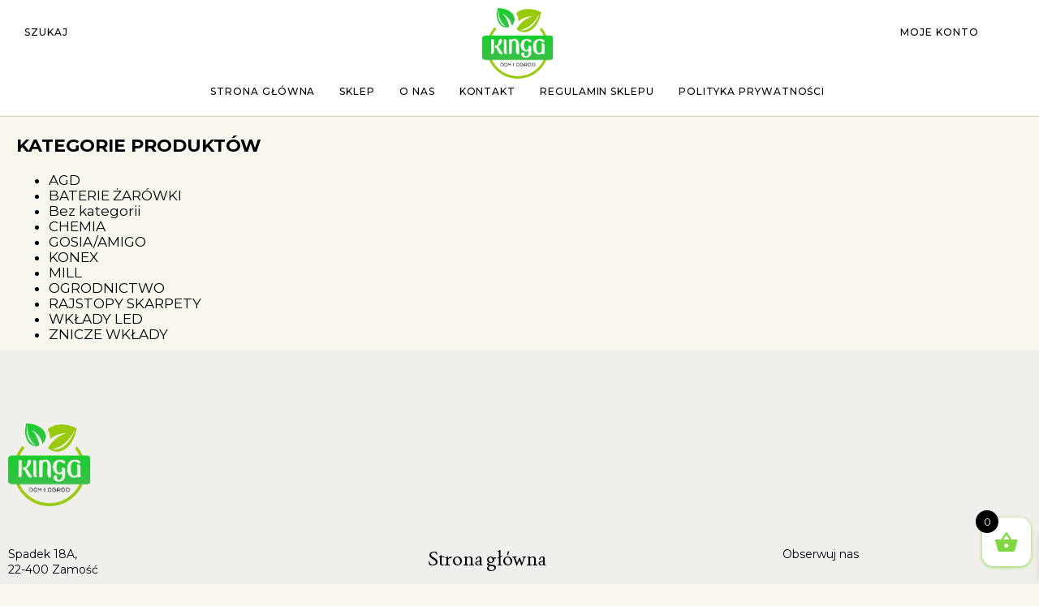

--- FILE ---
content_type: text/html; charset=UTF-8
request_url: https://hurtowniakinga.pl/product-tag/foremka-na-ciasteczka/
body_size: 48284
content:
<!doctype html>
<html lang="pl-PL">
<head>
	<meta charset="UTF-8">
	<meta name="viewport" content="width=device-width, initial-scale=1">
	<link rel="profile" href="https://gmpg.org/xfn/11">
	<title>FOREMKA NA CIASTECZKA &#8211; Hurtownia Kinga</title>
<meta name='robots' content='max-image-preview:large' />
<link rel="alternate" type="application/rss+xml" title="Hurtownia Kinga &raquo; Kanał z wpisami" href="https://hurtowniakinga.pl/feed/" />
<link rel="alternate" type="application/rss+xml" title="Hurtownia Kinga &raquo; Kanał z komentarzami" href="https://hurtowniakinga.pl/comments/feed/" />
<link rel="alternate" type="application/rss+xml" title="Kanał Hurtownia Kinga &raquo; FOREMKA NA CIASTECZKA Znacznik" href="https://hurtowniakinga.pl/product-tag/foremka-na-ciasteczka/feed/" />
<style id='wp-img-auto-sizes-contain-inline-css'>
img:is([sizes=auto i],[sizes^="auto," i]){contain-intrinsic-size:3000px 1500px}
/*# sourceURL=wp-img-auto-sizes-contain-inline-css */
</style>
<style id='wp-emoji-styles-inline-css'>

	img.wp-smiley, img.emoji {
		display: inline !important;
		border: none !important;
		box-shadow: none !important;
		height: 1em !important;
		width: 1em !important;
		margin: 0 0.07em !important;
		vertical-align: -0.1em !important;
		background: none !important;
		padding: 0 !important;
	}
/*# sourceURL=wp-emoji-styles-inline-css */
</style>
<link rel='stylesheet' id='wp-block-library-css' href='https://hurtowniakinga.pl/wp-includes/css/dist/block-library/style.min.css?ver=6.9' media='all' />
<style id='global-styles-inline-css'>
:root{--wp--preset--aspect-ratio--square: 1;--wp--preset--aspect-ratio--4-3: 4/3;--wp--preset--aspect-ratio--3-4: 3/4;--wp--preset--aspect-ratio--3-2: 3/2;--wp--preset--aspect-ratio--2-3: 2/3;--wp--preset--aspect-ratio--16-9: 16/9;--wp--preset--aspect-ratio--9-16: 9/16;--wp--preset--color--black: #000000;--wp--preset--color--cyan-bluish-gray: #abb8c3;--wp--preset--color--white: #ffffff;--wp--preset--color--pale-pink: #f78da7;--wp--preset--color--vivid-red: #cf2e2e;--wp--preset--color--luminous-vivid-orange: #ff6900;--wp--preset--color--luminous-vivid-amber: #fcb900;--wp--preset--color--light-green-cyan: #7bdcb5;--wp--preset--color--vivid-green-cyan: #00d084;--wp--preset--color--pale-cyan-blue: #8ed1fc;--wp--preset--color--vivid-cyan-blue: #0693e3;--wp--preset--color--vivid-purple: #9b51e0;--wp--preset--gradient--vivid-cyan-blue-to-vivid-purple: linear-gradient(135deg,rgb(6,147,227) 0%,rgb(155,81,224) 100%);--wp--preset--gradient--light-green-cyan-to-vivid-green-cyan: linear-gradient(135deg,rgb(122,220,180) 0%,rgb(0,208,130) 100%);--wp--preset--gradient--luminous-vivid-amber-to-luminous-vivid-orange: linear-gradient(135deg,rgb(252,185,0) 0%,rgb(255,105,0) 100%);--wp--preset--gradient--luminous-vivid-orange-to-vivid-red: linear-gradient(135deg,rgb(255,105,0) 0%,rgb(207,46,46) 100%);--wp--preset--gradient--very-light-gray-to-cyan-bluish-gray: linear-gradient(135deg,rgb(238,238,238) 0%,rgb(169,184,195) 100%);--wp--preset--gradient--cool-to-warm-spectrum: linear-gradient(135deg,rgb(74,234,220) 0%,rgb(151,120,209) 20%,rgb(207,42,186) 40%,rgb(238,44,130) 60%,rgb(251,105,98) 80%,rgb(254,248,76) 100%);--wp--preset--gradient--blush-light-purple: linear-gradient(135deg,rgb(255,206,236) 0%,rgb(152,150,240) 100%);--wp--preset--gradient--blush-bordeaux: linear-gradient(135deg,rgb(254,205,165) 0%,rgb(254,45,45) 50%,rgb(107,0,62) 100%);--wp--preset--gradient--luminous-dusk: linear-gradient(135deg,rgb(255,203,112) 0%,rgb(199,81,192) 50%,rgb(65,88,208) 100%);--wp--preset--gradient--pale-ocean: linear-gradient(135deg,rgb(255,245,203) 0%,rgb(182,227,212) 50%,rgb(51,167,181) 100%);--wp--preset--gradient--electric-grass: linear-gradient(135deg,rgb(202,248,128) 0%,rgb(113,206,126) 100%);--wp--preset--gradient--midnight: linear-gradient(135deg,rgb(2,3,129) 0%,rgb(40,116,252) 100%);--wp--preset--font-size--small: 13px;--wp--preset--font-size--medium: 20px;--wp--preset--font-size--large: 36px;--wp--preset--font-size--x-large: 42px;--wp--preset--spacing--20: 0.44rem;--wp--preset--spacing--30: 0.67rem;--wp--preset--spacing--40: 1rem;--wp--preset--spacing--50: 1.5rem;--wp--preset--spacing--60: 2.25rem;--wp--preset--spacing--70: 3.38rem;--wp--preset--spacing--80: 5.06rem;--wp--preset--shadow--natural: 6px 6px 9px rgba(0, 0, 0, 0.2);--wp--preset--shadow--deep: 12px 12px 50px rgba(0, 0, 0, 0.4);--wp--preset--shadow--sharp: 6px 6px 0px rgba(0, 0, 0, 0.2);--wp--preset--shadow--outlined: 6px 6px 0px -3px rgb(255, 255, 255), 6px 6px rgb(0, 0, 0);--wp--preset--shadow--crisp: 6px 6px 0px rgb(0, 0, 0);}:root { --wp--style--global--content-size: 800px;--wp--style--global--wide-size: 1200px; }:where(body) { margin: 0; }.wp-site-blocks > .alignleft { float: left; margin-right: 2em; }.wp-site-blocks > .alignright { float: right; margin-left: 2em; }.wp-site-blocks > .aligncenter { justify-content: center; margin-left: auto; margin-right: auto; }:where(.wp-site-blocks) > * { margin-block-start: 24px; margin-block-end: 0; }:where(.wp-site-blocks) > :first-child { margin-block-start: 0; }:where(.wp-site-blocks) > :last-child { margin-block-end: 0; }:root { --wp--style--block-gap: 24px; }:root :where(.is-layout-flow) > :first-child{margin-block-start: 0;}:root :where(.is-layout-flow) > :last-child{margin-block-end: 0;}:root :where(.is-layout-flow) > *{margin-block-start: 24px;margin-block-end: 0;}:root :where(.is-layout-constrained) > :first-child{margin-block-start: 0;}:root :where(.is-layout-constrained) > :last-child{margin-block-end: 0;}:root :where(.is-layout-constrained) > *{margin-block-start: 24px;margin-block-end: 0;}:root :where(.is-layout-flex){gap: 24px;}:root :where(.is-layout-grid){gap: 24px;}.is-layout-flow > .alignleft{float: left;margin-inline-start: 0;margin-inline-end: 2em;}.is-layout-flow > .alignright{float: right;margin-inline-start: 2em;margin-inline-end: 0;}.is-layout-flow > .aligncenter{margin-left: auto !important;margin-right: auto !important;}.is-layout-constrained > .alignleft{float: left;margin-inline-start: 0;margin-inline-end: 2em;}.is-layout-constrained > .alignright{float: right;margin-inline-start: 2em;margin-inline-end: 0;}.is-layout-constrained > .aligncenter{margin-left: auto !important;margin-right: auto !important;}.is-layout-constrained > :where(:not(.alignleft):not(.alignright):not(.alignfull)){max-width: var(--wp--style--global--content-size);margin-left: auto !important;margin-right: auto !important;}.is-layout-constrained > .alignwide{max-width: var(--wp--style--global--wide-size);}body .is-layout-flex{display: flex;}.is-layout-flex{flex-wrap: wrap;align-items: center;}.is-layout-flex > :is(*, div){margin: 0;}body .is-layout-grid{display: grid;}.is-layout-grid > :is(*, div){margin: 0;}body{padding-top: 0px;padding-right: 0px;padding-bottom: 0px;padding-left: 0px;}a:where(:not(.wp-element-button)){text-decoration: underline;}:root :where(.wp-element-button, .wp-block-button__link){background-color: #32373c;border-width: 0;color: #fff;font-family: inherit;font-size: inherit;font-style: inherit;font-weight: inherit;letter-spacing: inherit;line-height: inherit;padding-top: calc(0.667em + 2px);padding-right: calc(1.333em + 2px);padding-bottom: calc(0.667em + 2px);padding-left: calc(1.333em + 2px);text-decoration: none;text-transform: inherit;}.has-black-color{color: var(--wp--preset--color--black) !important;}.has-cyan-bluish-gray-color{color: var(--wp--preset--color--cyan-bluish-gray) !important;}.has-white-color{color: var(--wp--preset--color--white) !important;}.has-pale-pink-color{color: var(--wp--preset--color--pale-pink) !important;}.has-vivid-red-color{color: var(--wp--preset--color--vivid-red) !important;}.has-luminous-vivid-orange-color{color: var(--wp--preset--color--luminous-vivid-orange) !important;}.has-luminous-vivid-amber-color{color: var(--wp--preset--color--luminous-vivid-amber) !important;}.has-light-green-cyan-color{color: var(--wp--preset--color--light-green-cyan) !important;}.has-vivid-green-cyan-color{color: var(--wp--preset--color--vivid-green-cyan) !important;}.has-pale-cyan-blue-color{color: var(--wp--preset--color--pale-cyan-blue) !important;}.has-vivid-cyan-blue-color{color: var(--wp--preset--color--vivid-cyan-blue) !important;}.has-vivid-purple-color{color: var(--wp--preset--color--vivid-purple) !important;}.has-black-background-color{background-color: var(--wp--preset--color--black) !important;}.has-cyan-bluish-gray-background-color{background-color: var(--wp--preset--color--cyan-bluish-gray) !important;}.has-white-background-color{background-color: var(--wp--preset--color--white) !important;}.has-pale-pink-background-color{background-color: var(--wp--preset--color--pale-pink) !important;}.has-vivid-red-background-color{background-color: var(--wp--preset--color--vivid-red) !important;}.has-luminous-vivid-orange-background-color{background-color: var(--wp--preset--color--luminous-vivid-orange) !important;}.has-luminous-vivid-amber-background-color{background-color: var(--wp--preset--color--luminous-vivid-amber) !important;}.has-light-green-cyan-background-color{background-color: var(--wp--preset--color--light-green-cyan) !important;}.has-vivid-green-cyan-background-color{background-color: var(--wp--preset--color--vivid-green-cyan) !important;}.has-pale-cyan-blue-background-color{background-color: var(--wp--preset--color--pale-cyan-blue) !important;}.has-vivid-cyan-blue-background-color{background-color: var(--wp--preset--color--vivid-cyan-blue) !important;}.has-vivid-purple-background-color{background-color: var(--wp--preset--color--vivid-purple) !important;}.has-black-border-color{border-color: var(--wp--preset--color--black) !important;}.has-cyan-bluish-gray-border-color{border-color: var(--wp--preset--color--cyan-bluish-gray) !important;}.has-white-border-color{border-color: var(--wp--preset--color--white) !important;}.has-pale-pink-border-color{border-color: var(--wp--preset--color--pale-pink) !important;}.has-vivid-red-border-color{border-color: var(--wp--preset--color--vivid-red) !important;}.has-luminous-vivid-orange-border-color{border-color: var(--wp--preset--color--luminous-vivid-orange) !important;}.has-luminous-vivid-amber-border-color{border-color: var(--wp--preset--color--luminous-vivid-amber) !important;}.has-light-green-cyan-border-color{border-color: var(--wp--preset--color--light-green-cyan) !important;}.has-vivid-green-cyan-border-color{border-color: var(--wp--preset--color--vivid-green-cyan) !important;}.has-pale-cyan-blue-border-color{border-color: var(--wp--preset--color--pale-cyan-blue) !important;}.has-vivid-cyan-blue-border-color{border-color: var(--wp--preset--color--vivid-cyan-blue) !important;}.has-vivid-purple-border-color{border-color: var(--wp--preset--color--vivid-purple) !important;}.has-vivid-cyan-blue-to-vivid-purple-gradient-background{background: var(--wp--preset--gradient--vivid-cyan-blue-to-vivid-purple) !important;}.has-light-green-cyan-to-vivid-green-cyan-gradient-background{background: var(--wp--preset--gradient--light-green-cyan-to-vivid-green-cyan) !important;}.has-luminous-vivid-amber-to-luminous-vivid-orange-gradient-background{background: var(--wp--preset--gradient--luminous-vivid-amber-to-luminous-vivid-orange) !important;}.has-luminous-vivid-orange-to-vivid-red-gradient-background{background: var(--wp--preset--gradient--luminous-vivid-orange-to-vivid-red) !important;}.has-very-light-gray-to-cyan-bluish-gray-gradient-background{background: var(--wp--preset--gradient--very-light-gray-to-cyan-bluish-gray) !important;}.has-cool-to-warm-spectrum-gradient-background{background: var(--wp--preset--gradient--cool-to-warm-spectrum) !important;}.has-blush-light-purple-gradient-background{background: var(--wp--preset--gradient--blush-light-purple) !important;}.has-blush-bordeaux-gradient-background{background: var(--wp--preset--gradient--blush-bordeaux) !important;}.has-luminous-dusk-gradient-background{background: var(--wp--preset--gradient--luminous-dusk) !important;}.has-pale-ocean-gradient-background{background: var(--wp--preset--gradient--pale-ocean) !important;}.has-electric-grass-gradient-background{background: var(--wp--preset--gradient--electric-grass) !important;}.has-midnight-gradient-background{background: var(--wp--preset--gradient--midnight) !important;}.has-small-font-size{font-size: var(--wp--preset--font-size--small) !important;}.has-medium-font-size{font-size: var(--wp--preset--font-size--medium) !important;}.has-large-font-size{font-size: var(--wp--preset--font-size--large) !important;}.has-x-large-font-size{font-size: var(--wp--preset--font-size--x-large) !important;}
:root :where(.wp-block-pullquote){font-size: 1.5em;line-height: 1.6;}
/*# sourceURL=global-styles-inline-css */
</style>
<link rel='stylesheet' id='disable-payment-method-for-woocommerce-css' href='https://hurtowniakinga.pl/wp-content/plugins/disable-payment-method-for-woocommerce/public/css/style.css?ver=6.9' media='all' />
<link rel='stylesheet' id='woocommerce-layout-css' href='https://hurtowniakinga.pl/wp-content/plugins/woocommerce/assets/css/woocommerce-layout.css?ver=10.4.3' media='all' />
<link rel='stylesheet' id='woocommerce-smallscreen-css' href='https://hurtowniakinga.pl/wp-content/plugins/woocommerce/assets/css/woocommerce-smallscreen.css?ver=10.4.3' media='only screen and (max-width: 768px)' />
<link rel='stylesheet' id='woocommerce-general-css' href='https://hurtowniakinga.pl/wp-content/plugins/woocommerce/assets/css/woocommerce.css?ver=10.4.3' media='all' />
<style id='woocommerce-inline-inline-css'>
.woocommerce form .form-row .required { visibility: visible; }
/*# sourceURL=woocommerce-inline-inline-css */
</style>
<link rel='stylesheet' id='select2-css' href='https://hurtowniakinga.pl/wp-content/plugins/woocommerce/assets/css/select2.css?ver=10.4.3' media='all' />
<link rel='stylesheet' id='b2bking_main_style-css' href='https://hurtowniakinga.pl/wp-content/plugins/b2bking_4.6.25/public/../includes/assets/css/style.min.css?ver=v4.6.25' media='all' />
<link rel='stylesheet' id='xoo-wsc-fonts-css' href='https://hurtowniakinga.pl/wp-content/plugins/side-cart-woocommerce/assets/css/xoo-wsc-fonts.css?ver=2.7.2' media='all' />
<link rel='stylesheet' id='xoo-wsc-style-css' href='https://hurtowniakinga.pl/wp-content/plugins/side-cart-woocommerce/assets/css/xoo-wsc-style.css?ver=2.7.2' media='all' />
<style id='xoo-wsc-style-inline-css'>




.xoo-wsc-ft-buttons-cont a.xoo-wsc-ft-btn, .xoo-wsc-container .xoo-wsc-btn {
	background-color: #000000;
	color: #ffffff;
	border: 2px solid #ffffff;
	padding: 10px 20px;
}

.xoo-wsc-ft-buttons-cont a.xoo-wsc-ft-btn:hover, .xoo-wsc-container .xoo-wsc-btn:hover {
	background-color: #ffffff;
	color: #000000;
	border: 2px solid #000000;
}

 

.xoo-wsc-footer{
	background-color: #ffffff;
	color: #000000;
	padding: 10px 20px;
	box-shadow: 0 -1px 10px #0000001a;
}

.xoo-wsc-footer, .xoo-wsc-footer a, .xoo-wsc-footer .amount{
	font-size: 18px;
}

.xoo-wsc-btn .amount{
	color: #ffffff}

.xoo-wsc-btn:hover .amount{
	color: #000000;
}

.xoo-wsc-ft-buttons-cont{
	grid-template-columns: auto;
}

.xoo-wsc-basket{
	bottom: 12px;
	right: 0px;
	background-color: #ffffff;
	color: #81d742;
	box-shadow: 0 1px 4px 0;
	border-radius: 14px;
	display: flex;
	width: 60px;
	height: 60px;
}


.xoo-wsc-bki{
	font-size: 30px}

.xoo-wsc-items-count{
	top: -9px;
	left: -8px;
}

.xoo-wsc-items-count, .xoo-wsch-items-count{
	background-color: #000000;
	color: #ffffff;
}

.xoo-wsc-container, .xoo-wsc-slider{
	max-width: 600px;
	right: -600px;
	top: 0;bottom: 0;
	bottom: 0;
	font-family: }


.xoo-wsc-cart-active .xoo-wsc-container, .xoo-wsc-slider-active .xoo-wsc-slider{
	right: 0;
}


.xoo-wsc-cart-active .xoo-wsc-basket{
	right: 600px;
}

.xoo-wsc-slider{
	right: -600px;
}

span.xoo-wsch-close {
    font-size: 16px;
}

	.xoo-wsch-top{
		justify-content: center;
	}
	span.xoo-wsch-close {
	    right: 10px;
	}

.xoo-wsch-text{
	font-size: 20px;
}

.xoo-wsc-header{
	color: #000000;
	background-color: #ffffff;
	border-bottom: 2px solid #eee;
	padding: 15px 15px;
}


.xoo-wsc-body{
	background-color: #ffffff;
}

.xoo-wsc-products:not(.xoo-wsc-pattern-card), .xoo-wsc-products:not(.xoo-wsc-pattern-card) span.amount, .xoo-wsc-products:not(.xoo-wsc-pattern-card) a{
	font-size: 16px;
	color: #000000;
}

.xoo-wsc-products:not(.xoo-wsc-pattern-card) .xoo-wsc-product{
	padding: 20px 15px;
	margin: 0;
	border-radius: 0px;
	box-shadow: 0 0;
	background-color: transparent;
}

.xoo-wsc-sum-col{
	justify-content: center;
}


/** Shortcode **/
.xoo-wsc-sc-count{
	background-color: #000000;
	color: #ffffff;
}

.xoo-wsc-sc-bki{
	font-size: 28px;
	color: #000000;
}
.xoo-wsc-sc-cont{
	color: #000000;
}


.xoo-wsc-product dl.variation {
	display: block;
}


.xoo-wsc-product-cont{
	padding: 10px 10px;
}

.xoo-wsc-products:not(.xoo-wsc-pattern-card) .xoo-wsc-img-col{
	width: 30%;
}

.xoo-wsc-pattern-card .xoo-wsc-img-col img{
	max-width: 100%;
	height: auto;
}

.xoo-wsc-products:not(.xoo-wsc-pattern-card) .xoo-wsc-sum-col{
	width: 70%;
}

.xoo-wsc-pattern-card .xoo-wsc-product-cont{
	width: 50% 
}

@media only screen and (max-width: 600px) {
	.xoo-wsc-pattern-card .xoo-wsc-product-cont  {
		width: 50%;
	}
}


.xoo-wsc-pattern-card .xoo-wsc-product{
	border: 0;
	box-shadow: 0px 10px 15px -12px #0000001a;
}


.xoo-wsc-sm-front{
	background-color: #eee;
}
.xoo-wsc-pattern-card, .xoo-wsc-sm-front{
	border-bottom-left-radius: 5px;
	border-bottom-right-radius: 5px;
}
.xoo-wsc-pattern-card, .xoo-wsc-img-col img, .xoo-wsc-img-col, .xoo-wsc-sm-back-cont{
	border-top-left-radius: 5px;
	border-top-right-radius: 5px;
}
.xoo-wsc-sm-back{
	background-color: #fff;
}
.xoo-wsc-pattern-card, .xoo-wsc-pattern-card a, .xoo-wsc-pattern-card .amount{
	font-size: 16px;
}

.xoo-wsc-sm-front, .xoo-wsc-sm-front a, .xoo-wsc-sm-front .amount{
	color: #000;
}

.xoo-wsc-sm-back, .xoo-wsc-sm-back a, .xoo-wsc-sm-back .amount{
	color: #000;
}


.magictime {
    animation-duration: 0.5s;
}



span.xoo-wsch-items-count{
	height: 20px;
	line-height: 20px;
	width: 20px;
}

span.xoo-wsch-icon{
	font-size: 30px
}

.xoo-wsc-smr-del{
	font-size: 16px
}
/*# sourceURL=xoo-wsc-style-inline-css */
</style>
<link rel='stylesheet' id='hello-elementor-css' href='https://hurtowniakinga.pl/wp-content/themes/hello-elementor/assets/css/reset.css?ver=3.4.5' media='all' />
<link rel='stylesheet' id='hello-elementor-theme-style-css' href='https://hurtowniakinga.pl/wp-content/themes/hello-elementor/assets/css/theme.css?ver=3.4.5' media='all' />
<link rel='stylesheet' id='hello-elementor-header-footer-css' href='https://hurtowniakinga.pl/wp-content/themes/hello-elementor/assets/css/header-footer.css?ver=3.4.5' media='all' />
<link rel='stylesheet' id='elementor-frontend-css' href='https://hurtowniakinga.pl/wp-content/plugins/elementor/assets/css/frontend.min.css?ver=3.33.4' media='all' />
<style id='elementor-frontend-inline-css'>
.elementor-kit-4{--e-global-color-vamtam_accent_1:#6A6E49;--e-global-color-vamtam_accent_2:#F1EFEB;--e-global-color-vamtam_accent_3:#E6E8D6;--e-global-color-vamtam_accent_4:#6A6A6A;--e-global-color-vamtam_accent_5:#FFFFFF;--e-global-color-vamtam_accent_6:#000000;--e-global-color-vamtam_accent_7:#CED0BB;--e-global-color-vamtam_accent_8:#F6F4F2;--e-global-color-vamtam_sticky_header_bg_color:#F1EFEB;--e-global-typography-vamtam_primary_font-font-family:"Montserrat";--e-global-typography-vamtam_primary_font-font-size:14px;--e-global-typography-vamtam_primary_font-font-weight:normal;--e-global-typography-vamtam_primary_font-line-height:1.4em;--e-global-typography-vamtam_h1-font-family:"Joan";--e-global-typography-vamtam_h1-font-size:54px;--e-global-typography-vamtam_h1-font-weight:normal;--e-global-typography-vamtam_h1-line-height:1.2em;--e-global-typography-vamtam_h2-font-family:"Joan";--e-global-typography-vamtam_h2-font-size:46px;--e-global-typography-vamtam_h2-font-weight:normal;--e-global-typography-vamtam_h2-line-height:1.3em;--e-global-typography-vamtam_h3-font-family:"Joan";--e-global-typography-vamtam_h3-font-size:36px;--e-global-typography-vamtam_h3-font-weight:normal;--e-global-typography-vamtam_h3-line-height:1.2em;--e-global-typography-vamtam_h4-font-family:"Joan";--e-global-typography-vamtam_h4-font-size:24px;--e-global-typography-vamtam_h4-font-weight:normal;--e-global-typography-vamtam_h4-line-height:1.25em;--e-global-typography-vamtam_h5-font-family:"Montserrat";--e-global-typography-vamtam_h5-font-size:14px;--e-global-typography-vamtam_h5-font-weight:500;--e-global-typography-vamtam_h5-text-transform:uppercase;--e-global-typography-vamtam_h5-line-height:1.6em;--e-global-typography-vamtam_h6-font-family:"Montserrat";--e-global-typography-vamtam_h6-font-size:12px;--e-global-typography-vamtam_h6-font-weight:500;--e-global-typography-vamtam_h6-text-transform:uppercase;--e-global-typography-vamtam_h6-line-height:1.3em;--e-global-typography-vamtam_h6-letter-spacing:0.92px;--e-global-typography-f72954b-font-family:"Joan";--e-global-typography-f72954b-font-size:100px;--e-global-typography-f72954b-line-height:1em;--e-global-typography-75063c5-font-family:"Montserrat";--e-global-typography-75063c5-font-size:12px;--e-global-typography-75063c5-line-height:1.5em;--e-global-typography-6d96c5f-font-family:"Montserrat";--e-global-typography-6d96c5f-font-size:14px;--e-global-typography-6d96c5f-font-weight:600;--e-global-typography-6d96c5f-line-height:1.4em;--e-global-typography-4d63d92-font-family:"Montserrat";--e-global-typography-4d63d92-font-size:12px;--e-global-typography-4d63d92-font-weight:normal;--e-global-typography-4d63d92-line-height:1.5em;--e-global-typography-9680897-font-family:"Montserrat";--e-global-typography-9680897-font-size:10px;--e-global-typography-9680897-font-weight:500;--e-global-typography-9680897-text-transform:uppercase;--e-global-typography-9680897-font-style:normal;--e-global-typography-9680897-line-height:22px;--e-global-typography-9680897-letter-spacing:0.7px;--e-global-typography-a6be4de-font-family:"Montserrat";--e-global-typography-a6be4de-font-size:10px;--e-global-typography-a6be4de-font-weight:500;--e-global-typography-a6be4de-text-transform:uppercase;--e-global-typography-a6be4de-font-style:normal;--e-global-typography-a6be4de-line-height:1.6em;--e-global-typography-fbdac5c-font-family:"Montserrat";--e-global-typography-fbdac5c-font-size:14px;--e-global-typography-fbdac5c-font-weight:400;--e-global-typography-fbdac5c-line-height:1.2em;--e-global-typography-c2ebaec-font-family:"Montserrat";--e-global-typography-c2ebaec-font-size:10px;--e-global-typography-c2ebaec-font-weight:500;--e-global-typography-c2ebaec-text-transform:none;--e-global-typography-c2ebaec-font-style:normal;--e-global-typography-c2ebaec-line-height:26px;--e-global-typography-c2ebaec-letter-spacing:0px;--e-global-typography-50e3837-font-family:"Montserrat";--e-global-typography-50e3837-font-size:12px;--e-global-typography-50e3837-font-weight:600;--e-global-typography-50e3837-line-height:1.6em;--e-global-typography-fcba3c7-font-family:"Montserrat";--e-global-typography-fcba3c7-font-size:11px;--e-global-typography-fcba3c7-font-weight:500;--e-global-typography-fcba3c7-text-transform:uppercase;--e-global-typography-fcba3c7-font-style:normal;--e-global-typography-fcba3c7-text-decoration:none;--e-global-typography-fcba3c7-line-height:1.3em;--e-global-typography-fcba3c7-letter-spacing:0.8px;--e-global-typography-7a31a08-font-family:"Montserrat";--e-global-typography-7a31a08-font-size:12px;--e-global-typography-7a31a08-font-weight:500;--e-global-typography-7a31a08-text-transform:uppercase;--e-global-typography-7a31a08-font-style:normal;--e-global-typography-7a31a08-line-height:1.3em;--e-global-typography-7a31a08-letter-spacing:0.92px;--e-global-typography-cf0396a-font-family:"Montserrat";--e-global-typography-cf0396a-font-size:16px;--e-global-typography-cf0396a-font-weight:600;--e-global-typography-cf0396a-text-transform:none;--e-global-typography-cf0396a-font-style:normal;--e-global-typography-cf0396a-line-height:1em;--e-global-typography-01a2a5e-font-family:"Montserrat";--e-global-typography-01a2a5e-font-size:12px;--e-global-typography-01a2a5e-font-weight:400;--e-global-typography-01a2a5e-line-height:1.2em;--e-global-typography-96d80f8-font-family:"Montserrat";--e-global-typography-96d80f8-font-size:12px;--e-global-typography-96d80f8-font-weight:400;--e-global-typography-96d80f8-line-height:1.5em;--e-global-typography-da31895-font-family:"Montserrat";--e-global-typography-da31895-font-size:18px;--e-global-typography-da31895-font-weight:400;--e-global-typography-da31895-text-transform:none;--e-global-typography-da31895-font-style:normal;--e-global-typography-da31895-line-height:1.1em;--e-global-typography-1033654-font-family:"Montserrat";--e-global-typography-1033654-font-size:24px;--e-global-typography-1033654-font-weight:400;--e-global-typography-1033654-text-transform:none;--e-global-typography-1033654-font-style:normal;--e-global-typography-1033654-line-height:0.9em;--e-global-typography-6386fbc-font-family:"Montserrat";--e-global-typography-6386fbc-font-size:10px;--e-global-typography-6386fbc-font-weight:normal;--e-global-typography-6386fbc-line-height:1.2em;background-color:#F9F6F0;color:var( --e-global-color-vamtam_accent_6 );font-family:var( --e-global-typography-vamtam_primary_font-font-family ), Sans-serif;font-size:var( --e-global-typography-vamtam_primary_font-font-size );font-weight:var( --e-global-typography-vamtam_primary_font-font-weight );line-height:var( --e-global-typography-vamtam_primary_font-line-height );}.elementor-kit-4 button,.elementor-kit-4 input[type="button"],.elementor-kit-4 input[type="submit"],.elementor-kit-4 .elementor-button{background-color:var( --e-global-color-vamtam_accent_5 );font-family:var( --e-global-typography-vamtam_h6-font-family ), Sans-serif;font-size:var( --e-global-typography-vamtam_h6-font-size );font-weight:var( --e-global-typography-vamtam_h6-font-weight );text-transform:var( --e-global-typography-vamtam_h6-text-transform );line-height:var( --e-global-typography-vamtam_h6-line-height );letter-spacing:var( --e-global-typography-vamtam_h6-letter-spacing );color:var( --e-global-color-vamtam_accent_6 );border-style:solid;border-width:1px 1px 1px 1px;border-color:var( --e-global-color-vamtam_accent_6 );border-radius:25px 25px 25px 25px;padding:17px 35px 17px 35px;}.elementor-kit-4 button:hover,.elementor-kit-4 button:focus,.elementor-kit-4 input[type="button"]:hover,.elementor-kit-4 input[type="button"]:focus,.elementor-kit-4 input[type="submit"]:hover,.elementor-kit-4 input[type="submit"]:focus,.elementor-kit-4 .elementor-button:hover,.elementor-kit-4 .elementor-button:focus{background-color:var( --e-global-color-vamtam_accent_1 );color:var( --e-global-color-vamtam_accent_5 );border-style:solid;border-width:1px 1px 1px 1px;border-color:var( --e-global-color-vamtam_accent_1 );}.elementor-kit-4 e-page-transition{background-color:#FFFFFF;}body.e-wc-error-notice .woocommerce-error, body.e-wc-error-notice .wc-block-components-notice-banner.is-error{background-color:var( --e-global-color-vamtam_accent_5 );border-style:solid;border-width:2px 1px 1px 1px;border-color:var( --e-global-color-vamtam_accent_7 );}body.e-wc-message-notice .woocommerce-message, body.e-wc-message-notice .wc-block-components-notice-banner.is-success{background-color:var( --e-global-color-vamtam_accent_5 );border-style:solid;border-width:2px 1px 1px 1px;border-color:var( --e-global-color-vamtam_accent_7 );}body.e-wc-message-notice .woocommerce-message .button, body.e-wc-message-notice .wc-block-components-notice-banner.is-success .button{background-color:var( --e-global-color-vamtam_accent_5 );background-image:var( --e-global-color-vamtam_accent_5 );font-family:var( --e-global-typography-vamtam_h6-font-family ), Sans-serif;font-size:var( --e-global-typography-vamtam_h6-font-size );font-weight:var( --e-global-typography-vamtam_h6-font-weight );text-transform:var( --e-global-typography-vamtam_h6-text-transform );line-height:var( --e-global-typography-vamtam_h6-line-height );letter-spacing:var( --e-global-typography-vamtam_h6-letter-spacing );border-width:1px 1px 1px 1px;}body.e-wc-message-notice .woocommerce-message .button:hover, body.e-wc-message-notice .wc-block-components-notice-banner.is-success .button:hover{background-color:var( --e-global-color-vamtam_accent_1 );background-image:var( --e-global-color-vamtam_accent_1 );}body.e-wc-info-notice .woocommerce-info, body.e-wc-info-notice .wc-block-components-notice-banner.is-info{background-color:var( --e-global-color-vamtam_accent_5 );border-style:solid;border-width:2px 1px 1px 1px;border-color:var( --e-global-color-vamtam_accent_7 );}body.e-wc-info-notice .woocommerce-info .button, body.e-wc-info-notice .wc-block-components-notice-banner.is-info .button{background-color:var( --e-global-color-vamtam_accent_5 );background-image:var( --e-global-color-vamtam_accent_5 );font-family:var( --e-global-typography-vamtam_h6-font-family ), Sans-serif;font-size:var( --e-global-typography-vamtam_h6-font-size );font-weight:var( --e-global-typography-vamtam_h6-font-weight );text-transform:var( --e-global-typography-vamtam_h6-text-transform );line-height:var( --e-global-typography-vamtam_h6-line-height );letter-spacing:var( --e-global-typography-vamtam_h6-letter-spacing );border-width:1px 1px 1px 1px;}body.e-wc-info-notice .woocommerce-info .button:hover, body.e-wc-info-notice .wc-block-components-notice-banner.is-info .button:hover, body.e-wc-info-notice .e-my-account-tab:not(.e-my-account-tab__dashboard--custom) .woocommerce .woocommerce-info .woocommerce-Button:hover, body.e-wc-info-notice .e-my-account-tab:not(.e-my-account-tab__dashboard--custom) .woocommerce .wc-block-components-notice-banner.is-info .woocommerce-Button:hover{background-color:var( --e-global-color-vamtam_accent_1 );background-image:var( --e-global-color-vamtam_accent_1 );}.elementor-kit-4 a{color:var( --e-global-color-vamtam_accent_6 );}.elementor-kit-4 a:hover{color:var( --e-global-color-vamtam_accent_6 );}.elementor-kit-4 h1{color:var( --e-global-color-vamtam_accent_6 );font-family:var( --e-global-typography-vamtam_h1-font-family ), Sans-serif;font-size:var( --e-global-typography-vamtam_h1-font-size );font-weight:var( --e-global-typography-vamtam_h1-font-weight );line-height:var( --e-global-typography-vamtam_h1-line-height );}.elementor-kit-4 h2{color:var( --e-global-color-vamtam_accent_6 );font-family:var( --e-global-typography-vamtam_h2-font-family ), Sans-serif;font-size:var( --e-global-typography-vamtam_h2-font-size );font-weight:var( --e-global-typography-vamtam_h2-font-weight );line-height:var( --e-global-typography-vamtam_h2-line-height );}.elementor-kit-4 h3{color:var( --e-global-color-vamtam_accent_6 );font-family:var( --e-global-typography-vamtam_h3-font-family ), Sans-serif;font-size:var( --e-global-typography-vamtam_h3-font-size );font-weight:var( --e-global-typography-vamtam_h3-font-weight );line-height:var( --e-global-typography-vamtam_h3-line-height );}.elementor-kit-4 h4{color:var( --e-global-color-vamtam_accent_6 );font-family:var( --e-global-typography-vamtam_h4-font-family ), Sans-serif;font-size:var( --e-global-typography-vamtam_h4-font-size );font-weight:var( --e-global-typography-vamtam_h4-font-weight );line-height:var( --e-global-typography-vamtam_h4-line-height );}.elementor-kit-4 h5{color:var( --e-global-color-vamtam_accent_6 );font-family:var( --e-global-typography-vamtam_h5-font-family ), Sans-serif;font-size:var( --e-global-typography-vamtam_h5-font-size );font-weight:var( --e-global-typography-vamtam_h5-font-weight );text-transform:var( --e-global-typography-vamtam_h5-text-transform );line-height:var( --e-global-typography-vamtam_h5-line-height );}.elementor-kit-4 h6{color:var( --e-global-color-vamtam_accent_6 );font-family:var( --e-global-typography-vamtam_h6-font-family ), Sans-serif;font-size:var( --e-global-typography-vamtam_h6-font-size );font-weight:var( --e-global-typography-vamtam_h6-font-weight );text-transform:var( --e-global-typography-vamtam_h6-text-transform );line-height:var( --e-global-typography-vamtam_h6-line-height );letter-spacing:var( --e-global-typography-vamtam_h6-letter-spacing );}.elementor-kit-4 label{color:var( --e-global-color-vamtam_accent_6 );font-family:var( --e-global-typography-6d96c5f-font-family ), Sans-serif;font-size:var( --e-global-typography-6d96c5f-font-size );font-weight:var( --e-global-typography-6d96c5f-font-weight );line-height:var( --e-global-typography-6d96c5f-line-height );}.elementor-kit-4 input:not([type="button"]):not([type="submit"]),.elementor-kit-4 textarea,.elementor-kit-4 .elementor-field-textual{font-family:var( --e-global-typography-96d80f8-font-family ), Sans-serif;font-size:var( --e-global-typography-96d80f8-font-size );font-weight:var( --e-global-typography-96d80f8-font-weight );line-height:var( --e-global-typography-96d80f8-line-height );color:var( --e-global-color-vamtam_accent_4 );border-style:solid;border-width:1px 1px 1px 1px;border-color:var( --e-global-color-vamtam_accent_7 );border-radius:0px 0px 0px 0px;transition:300ms;padding:12px 15px 12px 15px;}.elementor-kit-4 input:focus:not([type="button"]):not([type="submit"]),.elementor-kit-4 textarea:focus,.elementor-kit-4 .elementor-field-textual:focus{color:var( --e-global-color-vamtam_accent_6 );border-style:solid;border-width:1px 1px 1px 1px;border-color:var( --e-global-color-vamtam_accent_6 );border-radius:0px 0px 1px 0px;}.elementor-section.elementor-section-boxed > .elementor-container{max-width:1260px;}.e-con{--container-max-width:1260px;}.elementor-widget:not(:last-child){margin-block-end:20px;}.elementor-element{--widgets-spacing:20px 20px;--widgets-spacing-row:20px;--widgets-spacing-column:20px;}{}h1.entry-title{display:var(--page-title-display);}.e-wc-error-notice .woocommerce-error, .e-wc-error-notice .wc-block-components-notice-banner.is-error{--error-message-text-color:var( --e-global-color-vamtam_accent_6 );font-family:var( --e-global-typography-vamtam_primary_font-font-family ), Sans-serif;font-size:var( --e-global-typography-vamtam_primary_font-font-size );font-weight:var( --e-global-typography-vamtam_primary_font-font-weight );line-height:var( --e-global-typography-vamtam_primary_font-line-height );--error-message-normal-links-color:var( --e-global-color-vamtam_accent_1 );--error-message-hover-links-color:var( --e-global-color-vamtam_accent_6 );--error-box-border-radius:0px 0px 0px 0px;}body.e-wc-error-notice .woocommerce-error a.wc-backward, body.e-wc-error-notice .wc-block-components-notice-banner.is-error a.wc-backward{font-family:var( --e-global-typography-vamtam_primary_font-font-family ), Sans-serif;font-size:var( --e-global-typography-vamtam_primary_font-font-size );font-weight:var( --e-global-typography-vamtam_primary_font-font-weight );line-height:var( --e-global-typography-vamtam_primary_font-line-height );}.e-wc-message-notice .woocommerce-message, .e-wc-message-notice .wc-block-components-notice-banner.is-success{--message-message-text-color:var( --e-global-color-vamtam_accent_6 );font-family:var( --e-global-typography-vamtam_primary_font-font-family ), Sans-serif;font-size:var( --e-global-typography-vamtam_primary_font-font-size );font-weight:var( --e-global-typography-vamtam_primary_font-font-weight );line-height:var( --e-global-typography-vamtam_primary_font-line-height );--message-box-border-radius:0px 0px 0px 0px;--message-buttons-normal-text-color:var( --e-global-color-vamtam_accent_6 );--message-buttons-hover-text-color:var( --e-global-color-vamtam_accent_5 );--message-buttons-hover-border-color:var( --e-global-color-vamtam_accent_1 );--message-border-type:solid;--message-border-color:var( --e-global-color-vamtam_accent_6 );--message-buttons-border-radius:20px 20px 20px 20px;--message-buttons-padding:12px 21px 12px 21px;}body.e-wc-message-notice .woocommerce-message .restore-item, body.e-wc-message-notice .wc-block-components-notice-banner.is-success .restore-item, body.e-wc-message-notice .woocommerce-message a:not([class]), body.e-wc-message-notice .wc-block-components-notice-banner.is-success a:not([class]){font-family:var( --e-global-typography-vamtam_primary_font-font-family ), Sans-serif;font-size:var( --e-global-typography-vamtam_primary_font-font-size );font-weight:var( --e-global-typography-vamtam_primary_font-font-weight );line-height:var( --e-global-typography-vamtam_primary_font-line-height );}.e-wc-message-notice .woocommerce-message .restore-item, .e-wc-message-notice .wc-block-components-notice-banner.is-success .restore-item, .e-wc-message-notice .woocommerce-message a:not([class]), .e-wc-message-notice .wc-block-components-notice-banner.is-success a:not([class]){--notice-message-normal-links-color:var( --e-global-color-vamtam_accent_1 );}.e-wc-message-notice .woocommerce-message .restore-item:hover, .e-wc-message-notice .wc-block-components-notice-banner.is-success .restore-item:hover, .e-wc-message-notice .woocommerce-message a:not([class]):hover, .e-wc-message-notice .wc-block-components-notice-banner.is-success a:not([class]):hover{--notice-message-hover-links-color:var( --e-global-color-vamtam_accent_6 );}.e-wc-info-notice .woocommerce-info, .e-wc-info-notice .wc-block-components-notice-banner.is-info{--info-message-text-color:var( --e-global-color-vamtam_accent_6 );font-family:var( --e-global-typography-vamtam_primary_font-font-family ), Sans-serif;font-size:var( --e-global-typography-vamtam_primary_font-font-size );font-weight:var( --e-global-typography-vamtam_primary_font-font-weight );line-height:var( --e-global-typography-vamtam_primary_font-line-height );--info-box-border-radius:0px 0px 0px 0px;--info-buttons-normal-text-color:var( --e-global-color-vamtam_accent_6 );--info-buttons-hover-text-color:#FFFFFF;--info-buttons-hover-border-color:var( --e-global-color-vamtam_accent_1 );--info-border-type:solid;--info-border-color:var( --e-global-color-vamtam_accent_6 );--info-buttons-border-radius:20px 20px 20px 20px;--info-buttons-padding:12px 21px 12px 21px;}.site-header .site-branding{flex-direction:column;align-items:stretch;}.site-header{padding-inline-end:0px;padding-inline-start:0px;}.site-footer .site-branding{flex-direction:column;align-items:stretch;}@media(max-width:1024px){.elementor-kit-4{--e-global-typography-vamtam_h1-font-size:40px;--e-global-typography-vamtam_h1-line-height:1.4em;--e-global-typography-vamtam_h2-font-size:35px;--e-global-typography-vamtam_h2-line-height:1.1em;--e-global-typography-vamtam_h3-font-size:30px;--e-global-typography-vamtam_h3-line-height:1.1em;--e-global-typography-vamtam_h4-font-size:20px;--e-global-typography-f72954b-font-size:75px;--e-global-typography-f72954b-line-height:1em;--e-global-typography-1033654-font-size:22px;font-size:var( --e-global-typography-vamtam_primary_font-font-size );line-height:var( --e-global-typography-vamtam_primary_font-line-height );}.elementor-kit-4 h1{font-size:var( --e-global-typography-vamtam_h1-font-size );line-height:var( --e-global-typography-vamtam_h1-line-height );}.elementor-kit-4 h2{font-size:var( --e-global-typography-vamtam_h2-font-size );line-height:var( --e-global-typography-vamtam_h2-line-height );}.elementor-kit-4 h3{font-size:var( --e-global-typography-vamtam_h3-font-size );line-height:var( --e-global-typography-vamtam_h3-line-height );}.elementor-kit-4 h4{font-size:var( --e-global-typography-vamtam_h4-font-size );line-height:var( --e-global-typography-vamtam_h4-line-height );}.elementor-kit-4 h5{font-size:var( --e-global-typography-vamtam_h5-font-size );line-height:var( --e-global-typography-vamtam_h5-line-height );}.elementor-kit-4 h6{font-size:var( --e-global-typography-vamtam_h6-font-size );line-height:var( --e-global-typography-vamtam_h6-line-height );letter-spacing:var( --e-global-typography-vamtam_h6-letter-spacing );}.elementor-kit-4 button,.elementor-kit-4 input[type="button"],.elementor-kit-4 input[type="submit"],.elementor-kit-4 .elementor-button{font-size:var( --e-global-typography-vamtam_h6-font-size );line-height:var( --e-global-typography-vamtam_h6-line-height );letter-spacing:var( --e-global-typography-vamtam_h6-letter-spacing );padding:17px 35px 17px 35px;}.elementor-kit-4 label{font-size:var( --e-global-typography-6d96c5f-font-size );line-height:var( --e-global-typography-6d96c5f-line-height );}.elementor-kit-4 input:not([type="button"]):not([type="submit"]),.elementor-kit-4 textarea,.elementor-kit-4 .elementor-field-textual{font-size:var( --e-global-typography-96d80f8-font-size );line-height:var( --e-global-typography-96d80f8-line-height );}.elementor-section.elementor-section-boxed > .elementor-container{max-width:1024px;}.e-con{--container-max-width:1024px;}.e-wc-error-notice .woocommerce-error, .e-wc-error-notice .wc-block-components-notice-banner.is-error{font-size:var( --e-global-typography-vamtam_primary_font-font-size );line-height:var( --e-global-typography-vamtam_primary_font-line-height );}body.e-wc-error-notice .woocommerce-error a.wc-backward, body.e-wc-error-notice .wc-block-components-notice-banner.is-error a.wc-backward{font-size:var( --e-global-typography-vamtam_primary_font-font-size );line-height:var( --e-global-typography-vamtam_primary_font-line-height );}.e-wc-message-notice .woocommerce-message, .e-wc-message-notice .wc-block-components-notice-banner.is-success{font-size:var( --e-global-typography-vamtam_primary_font-font-size );line-height:var( --e-global-typography-vamtam_primary_font-line-height );}body.e-wc-message-notice .woocommerce-message .restore-item, body.e-wc-message-notice .wc-block-components-notice-banner.is-success .restore-item, body.e-wc-message-notice .woocommerce-message a:not([class]), body.e-wc-message-notice .wc-block-components-notice-banner.is-success a:not([class]){font-size:var( --e-global-typography-vamtam_primary_font-font-size );line-height:var( --e-global-typography-vamtam_primary_font-line-height );}body.e-wc-message-notice .woocommerce-message .button, body.e-wc-message-notice .wc-block-components-notice-banner.is-success .button{font-size:var( --e-global-typography-vamtam_h6-font-size );line-height:var( --e-global-typography-vamtam_h6-line-height );letter-spacing:var( --e-global-typography-vamtam_h6-letter-spacing );}.e-wc-info-notice .woocommerce-info, .e-wc-info-notice .wc-block-components-notice-banner.is-info{font-size:var( --e-global-typography-vamtam_primary_font-font-size );line-height:var( --e-global-typography-vamtam_primary_font-line-height );--info-buttons-padding:17px 35px 17px 35px;}body.e-wc-info-notice .woocommerce-info .button, body.e-wc-info-notice .wc-block-components-notice-banner.is-info .button{font-size:var( --e-global-typography-vamtam_h6-font-size );line-height:var( --e-global-typography-vamtam_h6-line-height );letter-spacing:var( --e-global-typography-vamtam_h6-letter-spacing );}}@media(max-width:767px){.elementor-kit-4{--e-global-typography-vamtam_h1-font-size:32px;--e-global-typography-vamtam_h1-line-height:1.25em;--e-global-typography-vamtam_h2-font-size:28px;--e-global-typography-vamtam_h2-line-height:1.1em;--e-global-typography-vamtam_h3-font-size:28px;--e-global-typography-vamtam_h3-line-height:1.2em;--e-global-typography-vamtam_h4-font-size:18px;--e-global-typography-f72954b-font-size:32px;--e-global-typography-f72954b-line-height:1.06em;--e-global-typography-96d80f8-font-size:16px;font-size:var( --e-global-typography-vamtam_primary_font-font-size );line-height:var( --e-global-typography-vamtam_primary_font-line-height );}.elementor-kit-4 h1{font-size:var( --e-global-typography-vamtam_h1-font-size );line-height:var( --e-global-typography-vamtam_h1-line-height );}.elementor-kit-4 h2{font-size:var( --e-global-typography-vamtam_h2-font-size );line-height:var( --e-global-typography-vamtam_h2-line-height );}.elementor-kit-4 h3{font-size:var( --e-global-typography-vamtam_h3-font-size );line-height:var( --e-global-typography-vamtam_h3-line-height );}.elementor-kit-4 h4{font-size:var( --e-global-typography-vamtam_h4-font-size );line-height:var( --e-global-typography-vamtam_h4-line-height );}.elementor-kit-4 h5{font-size:var( --e-global-typography-vamtam_h5-font-size );line-height:var( --e-global-typography-vamtam_h5-line-height );}.elementor-kit-4 h6{font-size:var( --e-global-typography-vamtam_h6-font-size );line-height:var( --e-global-typography-vamtam_h6-line-height );letter-spacing:var( --e-global-typography-vamtam_h6-letter-spacing );}.elementor-kit-4 button,.elementor-kit-4 input[type="button"],.elementor-kit-4 input[type="submit"],.elementor-kit-4 .elementor-button{font-size:var( --e-global-typography-vamtam_h6-font-size );line-height:var( --e-global-typography-vamtam_h6-line-height );letter-spacing:var( --e-global-typography-vamtam_h6-letter-spacing );padding:17px 24px 17px 24px;}.elementor-kit-4 label{font-size:var( --e-global-typography-6d96c5f-font-size );line-height:var( --e-global-typography-6d96c5f-line-height );}.elementor-kit-4 input:not([type="button"]):not([type="submit"]),.elementor-kit-4 textarea,.elementor-kit-4 .elementor-field-textual{font-size:var( --e-global-typography-96d80f8-font-size );line-height:var( --e-global-typography-96d80f8-line-height );}.elementor-section.elementor-section-boxed > .elementor-container{max-width:767px;}.e-con{--container-max-width:767px;}.e-wc-error-notice .woocommerce-error, .e-wc-error-notice .wc-block-components-notice-banner.is-error{font-size:var( --e-global-typography-vamtam_primary_font-font-size );line-height:var( --e-global-typography-vamtam_primary_font-line-height );}body.e-wc-error-notice .woocommerce-error a.wc-backward, body.e-wc-error-notice .wc-block-components-notice-banner.is-error a.wc-backward{font-size:var( --e-global-typography-vamtam_primary_font-font-size );line-height:var( --e-global-typography-vamtam_primary_font-line-height );}.e-wc-message-notice .woocommerce-message, .e-wc-message-notice .wc-block-components-notice-banner.is-success{font-size:var( --e-global-typography-vamtam_primary_font-font-size );line-height:var( --e-global-typography-vamtam_primary_font-line-height );}body.e-wc-message-notice .woocommerce-message .restore-item, body.e-wc-message-notice .wc-block-components-notice-banner.is-success .restore-item, body.e-wc-message-notice .woocommerce-message a:not([class]), body.e-wc-message-notice .wc-block-components-notice-banner.is-success a:not([class]){font-size:var( --e-global-typography-vamtam_primary_font-font-size );line-height:var( --e-global-typography-vamtam_primary_font-line-height );}body.e-wc-message-notice .woocommerce-message .button, body.e-wc-message-notice .wc-block-components-notice-banner.is-success .button{font-size:var( --e-global-typography-vamtam_h6-font-size );line-height:var( --e-global-typography-vamtam_h6-line-height );letter-spacing:var( --e-global-typography-vamtam_h6-letter-spacing );}.e-wc-info-notice .woocommerce-info, .e-wc-info-notice .wc-block-components-notice-banner.is-info{font-size:var( --e-global-typography-vamtam_primary_font-font-size );line-height:var( --e-global-typography-vamtam_primary_font-line-height );--info-buttons-padding:10px 24px 10px 24px;}body.e-wc-info-notice .woocommerce-info .button, body.e-wc-info-notice .wc-block-components-notice-banner.is-info .button{font-size:var( --e-global-typography-vamtam_h6-font-size );line-height:var( --e-global-typography-vamtam_h6-line-height );letter-spacing:var( --e-global-typography-vamtam_h6-letter-spacing );}}
.elementor-7006 .elementor-element.elementor-element-39c2b091:not(.elementor-motion-effects-element-type-background), .elementor-7006 .elementor-element.elementor-element-39c2b091 > .elementor-motion-effects-container > .elementor-motion-effects-layer{background-color:var( --e-global-color-vamtam_accent_5 );}.elementor-7006 .elementor-element.elementor-element-39c2b091{border-style:solid;border-width:0px 0px 1px 0px;border-color:var( --e-global-color-vamtam_accent_7 );transition:background 0.3s, border 0.3s, border-radius 0.3s, box-shadow 0.3s;margin-top:0px;margin-bottom:0px;padding:10px 0px 0px 0px;z-index:9999;}.elementor-7006 .elementor-element.elementor-element-39c2b091 > .elementor-background-overlay{transition:background 0.3s, border-radius 0.3s, opacity 0.3s;}.elementor-7006 .elementor-element.elementor-element-4e80e63c > .elementor-widget-wrap > .elementor-widget:not(.elementor-widget__width-auto):not(.elementor-widget__width-initial):not(:last-child):not(.elementor-absolute){margin-bottom:0px;}.elementor-7006 .elementor-element.elementor-element-4e80e63c > .elementor-element-populated{margin:0px 0px 0px 30px;--e-column-margin-right:0px;--e-column-margin-left:30px;padding:0px 0px 0px 0px;}.elementor-7006 .elementor-element.elementor-element-5a7b82ad .elementor-button{background-color:#02010100;fill:var( --e-global-color-vamtam_accent_6 );color:var( --e-global-color-vamtam_accent_6 );border-style:solid;border-width:0px 0px 0px 0px;border-radius:0px 0px 0px 0px;padding:0px 0px 0px 0px;}.elementor-7006 .elementor-element.elementor-element-5a7b82ad .elementor-button:hover, .elementor-7006 .elementor-element.elementor-element-5a7b82ad .elementor-button:focus{background-color:#02010100;color:var( --e-global-color-vamtam_accent_6 );}.elementor-7006 .elementor-element.elementor-element-5a7b82ad{width:auto;max-width:auto;}.elementor-7006 .elementor-element.elementor-element-5a7b82ad > .elementor-widget-container{margin:20px 0px 0px 0px;padding:0px 0px 0px 0px;}.elementor-7006 .elementor-element.elementor-element-5a7b82ad .elementor-button:hover svg, .elementor-7006 .elementor-element.elementor-element-5a7b82ad .elementor-button:focus svg{fill:var( --e-global-color-vamtam_accent_6 );}.elementor-7006 .elementor-element.elementor-element-5f5d4035 > .elementor-widget-wrap > .elementor-widget:not(.elementor-widget__width-auto):not(.elementor-widget__width-initial):not(:last-child):not(.elementor-absolute){margin-bottom:0px;}.elementor-7006 .elementor-element.elementor-element-5f5d4035 > .elementor-element-populated{margin:0px 0px 0px 0px;--e-column-margin-right:0px;--e-column-margin-left:0px;padding:0px 0px 0px 0px;}.elementor-7006 .elementor-element.elementor-element-5d0270c8 > .elementor-widget-container{margin:0px 0px 0px 0px;}.elementor-7006 .elementor-element.elementor-element-5d0270c8{text-align:center;}.elementor-7006 .elementor-element.elementor-element-5d0270c8 img{width:87px;}.elementor-7006 .elementor-element.elementor-element-45220f40 > .elementor-widget-container{margin:-15px 0px 0px 0px;}.elementor-7006 .elementor-element.elementor-element-45220f40 .elementor-nav-menu .elementor-item{font-family:var( --e-global-typography-vamtam_h6-font-family ), Sans-serif;font-size:var( --e-global-typography-vamtam_h6-font-size );font-weight:var( --e-global-typography-vamtam_h6-font-weight );text-transform:var( --e-global-typography-vamtam_h6-text-transform );line-height:var( --e-global-typography-vamtam_h6-line-height );letter-spacing:var( --e-global-typography-vamtam_h6-letter-spacing );}.elementor-7006 .elementor-element.elementor-element-45220f40 .elementor-nav-menu--main .elementor-item:hover,
					.elementor-7006 .elementor-element.elementor-element-45220f40 .elementor-nav-menu--main .elementor-item.elementor-item-active,
					.elementor-7006 .elementor-element.elementor-element-45220f40 .elementor-nav-menu--main .elementor-item.highlighted,
					.elementor-7006 .elementor-element.elementor-element-45220f40 .elementor-nav-menu--main .elementor-item:focus{color:var( --e-global-color-vamtam_accent_1 );fill:var( --e-global-color-vamtam_accent_1 );}.elementor-7006 .elementor-element.elementor-element-45220f40 .elementor-nav-menu--main:not(.e--pointer-framed) .elementor-item:before,
					.elementor-7006 .elementor-element.elementor-element-45220f40 .elementor-nav-menu--main:not(.e--pointer-framed) .elementor-item:after{background-color:var( --e-global-color-vamtam_accent_1 );}.elementor-7006 .elementor-element.elementor-element-45220f40 .e--pointer-framed .elementor-item:before,
					.elementor-7006 .elementor-element.elementor-element-45220f40 .e--pointer-framed .elementor-item:after{border-color:var( --e-global-color-vamtam_accent_1 );}.elementor-7006 .elementor-element.elementor-element-45220f40 .elementor-nav-menu--main .elementor-item.elementor-item-active{color:var( --e-global-color-vamtam_accent_1 );}.elementor-7006 .elementor-element.elementor-element-45220f40 .elementor-nav-menu--main:not(.e--pointer-framed) .elementor-item.elementor-item-active:before,
					.elementor-7006 .elementor-element.elementor-element-45220f40 .elementor-nav-menu--main:not(.e--pointer-framed) .elementor-item.elementor-item-active:after{background-color:var( --e-global-color-vamtam_accent_1 );}.elementor-7006 .elementor-element.elementor-element-45220f40 .e--pointer-framed .elementor-item.elementor-item-active:before,
					.elementor-7006 .elementor-element.elementor-element-45220f40 .e--pointer-framed .elementor-item.elementor-item-active:after{border-color:var( --e-global-color-vamtam_accent_1 );}.elementor-7006 .elementor-element.elementor-element-45220f40 .e--pointer-framed .elementor-item:before{border-width:1px;}.elementor-7006 .elementor-element.elementor-element-45220f40 .e--pointer-framed.e--animation-draw .elementor-item:before{border-width:0 0 1px 1px;}.elementor-7006 .elementor-element.elementor-element-45220f40 .e--pointer-framed.e--animation-draw .elementor-item:after{border-width:1px 1px 0 0;}.elementor-7006 .elementor-element.elementor-element-45220f40 .e--pointer-framed.e--animation-corners .elementor-item:before{border-width:1px 0 0 1px;}.elementor-7006 .elementor-element.elementor-element-45220f40 .e--pointer-framed.e--animation-corners .elementor-item:after{border-width:0 1px 1px 0;}.elementor-7006 .elementor-element.elementor-element-45220f40 .e--pointer-underline .elementor-item:after,
					 .elementor-7006 .elementor-element.elementor-element-45220f40 .e--pointer-overline .elementor-item:before,
					 .elementor-7006 .elementor-element.elementor-element-45220f40 .e--pointer-double-line .elementor-item:before,
					 .elementor-7006 .elementor-element.elementor-element-45220f40 .e--pointer-double-line .elementor-item:after{height:1px;}.elementor-7006 .elementor-element.elementor-element-45220f40 .elementor-nav-menu--main .elementor-item{padding-left:0px;padding-right:0px;padding-top:23px;padding-bottom:23px;}.elementor-7006 .elementor-element.elementor-element-45220f40{--e-nav-menu-horizontal-menu-item-margin:calc( 30px / 2 );}.elementor-7006 .elementor-element.elementor-element-45220f40 .elementor-nav-menu--main:not(.elementor-nav-menu--layout-horizontal) .elementor-nav-menu > li:not(:last-child){margin-bottom:30px;}.elementor-7006 .elementor-element.elementor-element-45220f40 .elementor-nav-menu--dropdown a, .elementor-7006 .elementor-element.elementor-element-45220f40 .elementor-menu-toggle{color:var( --e-global-color-vamtam_accent_6 );fill:var( --e-global-color-vamtam_accent_6 );}.elementor-7006 .elementor-element.elementor-element-45220f40 .elementor-nav-menu--dropdown{background-color:var( --e-global-color-vamtam_accent_5 );border-style:solid;border-width:15px 0px 15px 0px;border-color:var( --e-global-color-vamtam_accent_5 );}.elementor-7006 .elementor-element.elementor-element-45220f40 .elementor-nav-menu--dropdown a:hover,
					.elementor-7006 .elementor-element.elementor-element-45220f40 .elementor-nav-menu--dropdown a:focus,
					.elementor-7006 .elementor-element.elementor-element-45220f40 .elementor-nav-menu--dropdown a.elementor-item-active,
					.elementor-7006 .elementor-element.elementor-element-45220f40 .elementor-nav-menu--dropdown a.highlighted,
					.elementor-7006 .elementor-element.elementor-element-45220f40 .elementor-menu-toggle:hover,
					.elementor-7006 .elementor-element.elementor-element-45220f40 .elementor-menu-toggle:focus{color:var( --e-global-color-vamtam_accent_1 );}.elementor-7006 .elementor-element.elementor-element-45220f40 .elementor-nav-menu--dropdown a:hover,
					.elementor-7006 .elementor-element.elementor-element-45220f40 .elementor-nav-menu--dropdown a:focus,
					.elementor-7006 .elementor-element.elementor-element-45220f40 .elementor-nav-menu--dropdown a.elementor-item-active,
					.elementor-7006 .elementor-element.elementor-element-45220f40 .elementor-nav-menu--dropdown a.highlighted{background-color:var( --e-global-color-vamtam_accent_5 );}.elementor-7006 .elementor-element.elementor-element-45220f40 .elementor-nav-menu--dropdown a.elementor-item-active{color:var( --e-global-color-vamtam_accent_1 );background-color:var( --e-global-color-vamtam_accent_5 );}.elementor-7006 .elementor-element.elementor-element-45220f40 .elementor-nav-menu--dropdown .elementor-item, .elementor-7006 .elementor-element.elementor-element-45220f40 .elementor-nav-menu--dropdown  .elementor-sub-item{font-family:var( --e-global-typography-75063c5-font-family ), Sans-serif;font-size:var( --e-global-typography-75063c5-font-size );}.elementor-7006 .elementor-element.elementor-element-45220f40 .elementor-nav-menu--dropdown a{padding-top:4px;padding-bottom:4px;}.elementor-7006 .elementor-element.elementor-element-6d8f273c.elementor-column > .elementor-widget-wrap{justify-content:flex-end;}.elementor-7006 .elementor-element.elementor-element-6d8f273c > .elementor-widget-wrap > .elementor-widget:not(.elementor-widget__width-auto):not(.elementor-widget__width-initial):not(:last-child):not(.elementor-absolute){margin-bottom:0px;}.elementor-7006 .elementor-element.elementor-element-6d8f273c > .elementor-element-populated{margin:0px 30px 0px 0px;--e-column-margin-right:30px;--e-column-margin-left:0px;padding:0px 0px 0px 0px;}.elementor-7006 .elementor-element.elementor-element-5995628f .elementor-button{background-color:#02010100;fill:var( --e-global-color-vamtam_accent_6 );color:var( --e-global-color-vamtam_accent_6 );border-style:solid;border-width:0px 0px 0px 0px;border-radius:0px 0px 0px 0px;padding:0px 0px 0px 0px;}.elementor-7006 .elementor-element.elementor-element-5995628f .elementor-button:hover, .elementor-7006 .elementor-element.elementor-element-5995628f .elementor-button:focus{background-color:#02010100;color:var( --e-global-color-vamtam_accent_6 );}.elementor-7006 .elementor-element.elementor-element-5995628f{width:auto;max-width:auto;}.elementor-7006 .elementor-element.elementor-element-5995628f > .elementor-widget-container{margin:20px 0px 0px 0px;padding:0px 20px 0px 0px;}.elementor-7006 .elementor-element.elementor-element-5995628f .elementor-button:hover svg, .elementor-7006 .elementor-element.elementor-element-5995628f .elementor-button:focus svg{fill:var( --e-global-color-vamtam_accent_6 );}.elementor-7006 .elementor-element.elementor-element-7925675 .elementor-button{background-color:#02010100;font-size:19px;fill:var( --e-global-color-vamtam_accent_6 );color:var( --e-global-color-vamtam_accent_6 );border-style:solid;border-width:0px 0px 0px 0px;border-radius:0px 0px 0px 0px;padding:0px 0px 0px 0px;}.elementor-7006 .elementor-element.elementor-element-7925675 .elementor-button:hover, .elementor-7006 .elementor-element.elementor-element-7925675 .elementor-button:focus{background-color:#02010100;color:var( --e-global-color-vamtam_accent_1 );}.elementor-7006 .elementor-element.elementor-element-7925675{width:auto;max-width:auto;}.elementor-7006 .elementor-element.elementor-element-7925675 > .elementor-widget-container{margin:20px 0px 0px 0px;padding:0px 20px 0px 0px;}.elementor-7006 .elementor-element.elementor-element-7925675 .elementor-button:hover svg, .elementor-7006 .elementor-element.elementor-element-7925675 .elementor-button:focus svg{fill:var( --e-global-color-vamtam_accent_1 );}.elementor-7006 .elementor-element.elementor-element-7b854db > .elementor-container > .elementor-column > .elementor-widget-wrap{align-content:center;align-items:center;}.elementor-7006 .elementor-element.elementor-element-7b854db:not(.elementor-motion-effects-element-type-background), .elementor-7006 .elementor-element.elementor-element-7b854db > .elementor-motion-effects-container > .elementor-motion-effects-layer{background-color:var( --e-global-color-vamtam_accent_2 );}.elementor-7006 .elementor-element.elementor-element-7b854db{transition:background 0.3s, border 0.3s, border-radius 0.3s, box-shadow 0.3s;z-index:9999;}.elementor-7006 .elementor-element.elementor-element-7b854db > .elementor-background-overlay{transition:background 0.3s, border-radius 0.3s, opacity 0.3s;}.elementor-7006 .elementor-element.elementor-element-0d23ec9 .elementor-menu-toggle{margin-right:auto;background-color:#02010100;}.elementor-7006 .elementor-element.elementor-element-0d23ec9 .elementor-nav-menu .elementor-item{font-family:var( --e-global-typography-vamtam_h6-font-family ), Sans-serif;font-size:var( --e-global-typography-vamtam_h6-font-size );font-weight:var( --e-global-typography-vamtam_h6-font-weight );text-transform:var( --e-global-typography-vamtam_h6-text-transform );line-height:var( --e-global-typography-vamtam_h6-line-height );letter-spacing:var( --e-global-typography-vamtam_h6-letter-spacing );}.elementor-7006 .elementor-element.elementor-element-0d23ec9 .elementor-nav-menu--main .elementor-item:hover,
					.elementor-7006 .elementor-element.elementor-element-0d23ec9 .elementor-nav-menu--main .elementor-item.elementor-item-active,
					.elementor-7006 .elementor-element.elementor-element-0d23ec9 .elementor-nav-menu--main .elementor-item.highlighted,
					.elementor-7006 .elementor-element.elementor-element-0d23ec9 .elementor-nav-menu--main .elementor-item:focus{color:var( --e-global-color-vamtam_accent_1 );fill:var( --e-global-color-vamtam_accent_1 );}.elementor-7006 .elementor-element.elementor-element-0d23ec9 .elementor-nav-menu--main:not(.e--pointer-framed) .elementor-item:before,
					.elementor-7006 .elementor-element.elementor-element-0d23ec9 .elementor-nav-menu--main:not(.e--pointer-framed) .elementor-item:after{background-color:var( --e-global-color-vamtam_accent_1 );}.elementor-7006 .elementor-element.elementor-element-0d23ec9 .e--pointer-framed .elementor-item:before,
					.elementor-7006 .elementor-element.elementor-element-0d23ec9 .e--pointer-framed .elementor-item:after{border-color:var( --e-global-color-vamtam_accent_1 );}.elementor-7006 .elementor-element.elementor-element-0d23ec9 .elementor-nav-menu--main .elementor-item.elementor-item-active{color:var( --e-global-color-vamtam_accent_1 );}.elementor-7006 .elementor-element.elementor-element-0d23ec9 .elementor-nav-menu--main:not(.e--pointer-framed) .elementor-item.elementor-item-active:before,
					.elementor-7006 .elementor-element.elementor-element-0d23ec9 .elementor-nav-menu--main:not(.e--pointer-framed) .elementor-item.elementor-item-active:after{background-color:var( --e-global-color-vamtam_accent_1 );}.elementor-7006 .elementor-element.elementor-element-0d23ec9 .e--pointer-framed .elementor-item.elementor-item-active:before,
					.elementor-7006 .elementor-element.elementor-element-0d23ec9 .e--pointer-framed .elementor-item.elementor-item-active:after{border-color:var( --e-global-color-vamtam_accent_1 );}.elementor-7006 .elementor-element.elementor-element-0d23ec9 .e--pointer-framed .elementor-item:before{border-width:1px;}.elementor-7006 .elementor-element.elementor-element-0d23ec9 .e--pointer-framed.e--animation-draw .elementor-item:before{border-width:0 0 1px 1px;}.elementor-7006 .elementor-element.elementor-element-0d23ec9 .e--pointer-framed.e--animation-draw .elementor-item:after{border-width:1px 1px 0 0;}.elementor-7006 .elementor-element.elementor-element-0d23ec9 .e--pointer-framed.e--animation-corners .elementor-item:before{border-width:1px 0 0 1px;}.elementor-7006 .elementor-element.elementor-element-0d23ec9 .e--pointer-framed.e--animation-corners .elementor-item:after{border-width:0 1px 1px 0;}.elementor-7006 .elementor-element.elementor-element-0d23ec9 .e--pointer-underline .elementor-item:after,
					 .elementor-7006 .elementor-element.elementor-element-0d23ec9 .e--pointer-overline .elementor-item:before,
					 .elementor-7006 .elementor-element.elementor-element-0d23ec9 .e--pointer-double-line .elementor-item:before,
					 .elementor-7006 .elementor-element.elementor-element-0d23ec9 .e--pointer-double-line .elementor-item:after{height:1px;}.elementor-7006 .elementor-element.elementor-element-0d23ec9 .elementor-nav-menu--main .elementor-item{padding-left:0px;padding-right:0px;padding-top:7px;padding-bottom:7px;}.elementor-7006 .elementor-element.elementor-element-0d23ec9{--e-nav-menu-horizontal-menu-item-margin:calc( 30px / 2 );}.elementor-7006 .elementor-element.elementor-element-0d23ec9 .elementor-nav-menu--main:not(.elementor-nav-menu--layout-horizontal) .elementor-nav-menu > li:not(:last-child){margin-bottom:30px;}.elementor-7006 .elementor-element.elementor-element-0d23ec9 .elementor-nav-menu--dropdown a, .elementor-7006 .elementor-element.elementor-element-0d23ec9 .elementor-menu-toggle{color:var( --e-global-color-vamtam_accent_6 );fill:var( --e-global-color-vamtam_accent_6 );}.elementor-7006 .elementor-element.elementor-element-0d23ec9 .elementor-nav-menu--dropdown{background-color:var( --e-global-color-vamtam_accent_5 );}.elementor-7006 .elementor-element.elementor-element-0d23ec9 .elementor-nav-menu--dropdown a:hover,
					.elementor-7006 .elementor-element.elementor-element-0d23ec9 .elementor-nav-menu--dropdown a:focus,
					.elementor-7006 .elementor-element.elementor-element-0d23ec9 .elementor-nav-menu--dropdown a.elementor-item-active,
					.elementor-7006 .elementor-element.elementor-element-0d23ec9 .elementor-nav-menu--dropdown a.highlighted,
					.elementor-7006 .elementor-element.elementor-element-0d23ec9 .elementor-menu-toggle:hover,
					.elementor-7006 .elementor-element.elementor-element-0d23ec9 .elementor-menu-toggle:focus{color:var( --e-global-color-vamtam_accent_1 );}.elementor-7006 .elementor-element.elementor-element-0d23ec9 .elementor-nav-menu--dropdown a:hover,
					.elementor-7006 .elementor-element.elementor-element-0d23ec9 .elementor-nav-menu--dropdown a:focus,
					.elementor-7006 .elementor-element.elementor-element-0d23ec9 .elementor-nav-menu--dropdown a.elementor-item-active,
					.elementor-7006 .elementor-element.elementor-element-0d23ec9 .elementor-nav-menu--dropdown a.highlighted{background-color:var( --e-global-color-vamtam_accent_5 );}.elementor-7006 .elementor-element.elementor-element-0d23ec9 .elementor-nav-menu--dropdown a.elementor-item-active{color:var( --e-global-color-vamtam_accent_1 );background-color:var( --e-global-color-vamtam_accent_5 );}.elementor-7006 .elementor-element.elementor-element-0d23ec9 .elementor-nav-menu--dropdown .elementor-item, .elementor-7006 .elementor-element.elementor-element-0d23ec9 .elementor-nav-menu--dropdown  .elementor-sub-item{font-family:var( --e-global-typography-vamtam_h6-font-family ), Sans-serif;font-size:var( --e-global-typography-vamtam_h6-font-size );font-weight:var( --e-global-typography-vamtam_h6-font-weight );text-transform:var( --e-global-typography-vamtam_h6-text-transform );letter-spacing:var( --e-global-typography-vamtam_h6-letter-spacing );}.elementor-7006 .elementor-element.elementor-element-0d23ec9 .elementor-nav-menu--dropdown li:not(:last-child){border-style:solid;border-color:#CED0BB80;border-bottom-width:1px;}.elementor-7006 .elementor-element.elementor-element-0d23ec9 div.elementor-menu-toggle{color:var( --e-global-color-vamtam_accent_6 );}.elementor-7006 .elementor-element.elementor-element-0d23ec9 div.elementor-menu-toggle svg{fill:var( --e-global-color-vamtam_accent_6 );}.elementor-7006 .elementor-element.elementor-element-0d23ec9 div.elementor-menu-toggle:hover, .elementor-7006 .elementor-element.elementor-element-0d23ec9 div.elementor-menu-toggle:focus{color:var( --e-global-color-vamtam_accent_1 );}.elementor-7006 .elementor-element.elementor-element-0d23ec9 div.elementor-menu-toggle:hover svg, .elementor-7006 .elementor-element.elementor-element-0d23ec9 div.elementor-menu-toggle:focus svg{fill:var( --e-global-color-vamtam_accent_1 );}.elementor-7006 .elementor-element.elementor-element-0d23ec9 .elementor-menu-toggle:hover, .elementor-7006 .elementor-element.elementor-element-0d23ec9 .elementor-menu-toggle:focus{background-color:#02010100;}.elementor-7006 .elementor-element.elementor-element-f3a1be0{text-align:center;}.elementor-7006 .elementor-element.elementor-element-f3a1be0 img{width:103px;}.elementor-7006 .elementor-element.elementor-element-096b780 .elementor-button{background-color:#02010100;font-size:19px;fill:var( --e-global-color-vamtam_accent_6 );color:var( --e-global-color-vamtam_accent_6 );border-style:solid;border-width:0px 0px 0px 0px;border-radius:0px 0px 0px 0px;padding:0px 0px 0px 0px;}.elementor-7006 .elementor-element.elementor-element-096b780 .elementor-button:hover, .elementor-7006 .elementor-element.elementor-element-096b780 .elementor-button:focus{background-color:#02010100;color:var( --e-global-color-vamtam_accent_1 );}.elementor-7006 .elementor-element.elementor-element-096b780{width:auto;max-width:auto;}.elementor-7006 .elementor-element.elementor-element-096b780 > .elementor-widget-container{margin:20px 0px 0px 0px;padding:0px 20px 0px 0px;}.elementor-7006 .elementor-element.elementor-element-096b780 .elementor-button:hover svg, .elementor-7006 .elementor-element.elementor-element-096b780 .elementor-button:focus svg{fill:var( --e-global-color-vamtam_accent_1 );}.elementor-7006 .elementor-element.elementor-element-cf9a170{width:auto;max-width:auto;--main-alignment:right;--divider-style:solid;--subtotal-divider-style:solid;--elementor-remove-from-cart-button:none;--remove-from-cart-button:block;--toggle-button-icon-color:var( --e-global-color-vamtam_accent_6 );--toggle-button-border-color:#02010100;--toggle-button-icon-hover-color:var( --e-global-color-vamtam_accent_1 );--toggle-button-hover-border-color:#02010100;--toggle-button-border-width:1px;--toggle-button-border-radius:0px;--toggle-icon-size:13px;--toggle-icon-padding:0px 0px 0px 0px;--items-indicator-text-color:var( --e-global-color-vamtam_accent_5 );--items-indicator-background-color:var( --e-global-color-vamtam_accent_1 );--cart-border-style:none;--cart-footer-layout:1fr 1fr;--products-max-height-sidecart:calc(100vh - 240px);--products-max-height-minicart:calc(100vh - 385px);--space-between-buttons:0px;}.elementor-7006 .elementor-element.elementor-element-cf9a170 .widget_shopping_cart_content{--subtotal-divider-left-width:0;--subtotal-divider-right-width:0;}.elementor-7006 .elementor-element.elementor-element-1303973 > .elementor-container > .elementor-column > .elementor-widget-wrap{align-content:center;align-items:center;}.elementor-7006 .elementor-element.elementor-element-1303973:not(.elementor-motion-effects-element-type-background), .elementor-7006 .elementor-element.elementor-element-1303973 > .elementor-motion-effects-container > .elementor-motion-effects-layer{background-color:var( --e-global-color-vamtam_accent_2 );}.elementor-7006 .elementor-element.elementor-element-1303973{transition:background 0.3s, border 0.3s, border-radius 0.3s, box-shadow 0.3s;}.elementor-7006 .elementor-element.elementor-element-1303973 > .elementor-background-overlay{transition:background 0.3s, border-radius 0.3s, opacity 0.3s;}.elementor-7006{padding:0px 0px 0px 0px;}.elementor-theme-builder-content-area{height:400px;}.elementor-location-header:before, .elementor-location-footer:before{content:"";display:table;clear:both;}@media(min-width:768px){.elementor-7006 .elementor-element.elementor-element-4e80e63c{width:17.666%;}.elementor-7006 .elementor-element.elementor-element-5f5d4035{width:64.334%;}.elementor-7006 .elementor-element.elementor-element-6d8f273c{width:17.666%;}}@media(max-width:1024px) and (min-width:768px){.elementor-7006 .elementor-element.elementor-element-3ad0bff{width:30%;}.elementor-7006 .elementor-element.elementor-element-fdae0b9{width:40%;}.elementor-7006 .elementor-element.elementor-element-bcdf0d6{width:30%;}}@media(max-width:1024px){.elementor-7006 .elementor-element.elementor-element-45220f40 .elementor-nav-menu .elementor-item{font-size:var( --e-global-typography-vamtam_h6-font-size );line-height:var( --e-global-typography-vamtam_h6-line-height );letter-spacing:var( --e-global-typography-vamtam_h6-letter-spacing );}.elementor-7006 .elementor-element.elementor-element-45220f40 .elementor-nav-menu--dropdown .elementor-item, .elementor-7006 .elementor-element.elementor-element-45220f40 .elementor-nav-menu--dropdown  .elementor-sub-item{font-size:var( --e-global-typography-75063c5-font-size );}.elementor-7006 .elementor-element.elementor-element-7b854db{padding:20px 30px 10px 30px;}.elementor-7006 .elementor-element.elementor-element-3ad0bff.elementor-column > .elementor-widget-wrap{justify-content:flex-start;}.elementor-7006 .elementor-element.elementor-element-3ad0bff > .elementor-element-populated{margin:0px 0px 0px -7px;--e-column-margin-right:0px;--e-column-margin-left:-7px;}.elementor-7006 .elementor-element.elementor-element-0d23ec9{width:auto;max-width:auto;--nav-menu-icon-size:32px;}.elementor-7006 .elementor-element.elementor-element-0d23ec9 > .elementor-widget-container{margin:0px 0px 0px 0px;}.elementor-7006 .elementor-element.elementor-element-0d23ec9 .elementor-nav-menu .elementor-item{font-size:var( --e-global-typography-vamtam_h6-font-size );line-height:var( --e-global-typography-vamtam_h6-line-height );letter-spacing:var( --e-global-typography-vamtam_h6-letter-spacing );}.elementor-7006 .elementor-element.elementor-element-0d23ec9 .elementor-nav-menu--dropdown .elementor-item, .elementor-7006 .elementor-element.elementor-element-0d23ec9 .elementor-nav-menu--dropdown  .elementor-sub-item{font-size:var( --e-global-typography-vamtam_h6-font-size );letter-spacing:var( --e-global-typography-vamtam_h6-letter-spacing );}.elementor-7006 .elementor-element.elementor-element-0d23ec9 .elementor-nav-menu--dropdown a{padding-left:30px;padding-right:30px;padding-top:13px;padding-bottom:13px;}.elementor-7006 .elementor-element.elementor-element-0d23ec9 .elementor-nav-menu--main > .elementor-nav-menu > li > .elementor-nav-menu--dropdown, .elementor-7006 .elementor-element.elementor-element-0d23ec9 .elementor-nav-menu__container.elementor-nav-menu--dropdown{margin-top:25px !important;}.elementor-7006 .elementor-element.elementor-element-fdae0b9.elementor-column > .elementor-widget-wrap{justify-content:center;}.elementor-7006 .elementor-element.elementor-element-f3a1be0{width:auto;max-width:auto;text-align:left;}.elementor-7006 .elementor-element.elementor-element-f3a1be0 > .elementor-widget-container{margin:0px 0px 0px 0px;}.elementor-7006 .elementor-element.elementor-element-f3a1be0 img{width:80px;}.elementor-7006 .elementor-element.elementor-element-bcdf0d6.elementor-column > .elementor-widget-wrap{justify-content:flex-end;}.elementor-7006 .elementor-element.elementor-element-096b780 > .elementor-widget-container{margin:0px 0px 0px 0px;padding:1px 15px 0px 0px;}.elementor-7006 .elementor-element.elementor-element-096b780 .elementor-button{font-size:21px;border-width:0px 0px 0px 0px;padding:00px 0px 0px 0px;}.elementor-7006 .elementor-element.elementor-element-cf9a170 > .elementor-widget-container{margin:0px 0px 0px 0px;}.elementor-7006 .elementor-element.elementor-element-cf9a170{z-index:100;--toggle-icon-size:21px;}.elementor-7006 .elementor-element.elementor-element-1303973{padding:0px 30px 20px 30px;}.elementor-7006 .elementor-element.elementor-element-87449ba > .elementor-element-populated{padding:0px 0px 0px 0px;}}@media(max-width:767px){.elementor-7006 .elementor-element.elementor-element-5a7b82ad{width:auto;max-width:auto;}.elementor-7006 .elementor-element.elementor-element-45220f40 .elementor-nav-menu .elementor-item{font-size:var( --e-global-typography-vamtam_h6-font-size );line-height:var( --e-global-typography-vamtam_h6-line-height );letter-spacing:var( --e-global-typography-vamtam_h6-letter-spacing );}.elementor-7006 .elementor-element.elementor-element-45220f40 .elementor-nav-menu--dropdown .elementor-item, .elementor-7006 .elementor-element.elementor-element-45220f40 .elementor-nav-menu--dropdown  .elementor-sub-item{font-size:var( --e-global-typography-75063c5-font-size );}.elementor-7006 .elementor-element.elementor-element-5995628f > .elementor-widget-container{margin:0px 0px 0px 0px;padding:0px 0px 0px 0px;}.elementor-7006 .elementor-element.elementor-element-7925675 > .elementor-widget-container{margin:0px 0px 0px 0px;padding:0px 0px 0px 0px;}.elementor-7006 .elementor-element.elementor-element-7b854db{margin-top:0px;margin-bottom:0px;padding:10px 20px 10px 20px;}.elementor-7006 .elementor-element.elementor-element-3ad0bff{width:30%;}.elementor-bc-flex-widget .elementor-7006 .elementor-element.elementor-element-3ad0bff.elementor-column .elementor-widget-wrap{align-items:center;}.elementor-7006 .elementor-element.elementor-element-3ad0bff.elementor-column.elementor-element[data-element_type="column"] > .elementor-widget-wrap.elementor-element-populated{align-content:center;align-items:center;}.elementor-7006 .elementor-element.elementor-element-3ad0bff.elementor-column > .elementor-widget-wrap{justify-content:flex-start;}.elementor-7006 .elementor-element.elementor-element-3ad0bff > .elementor-element-populated{margin:0px 0px 0px -7px;--e-column-margin-right:0px;--e-column-margin-left:-7px;padding:0px 0px 0px 0px;}.elementor-7006 .elementor-element.elementor-element-0d23ec9{width:auto;max-width:auto;align-self:center;--e-nav-menu-horizontal-menu-item-margin:calc( 0px / 2 );--nav-menu-icon-size:25px;}.elementor-7006 .elementor-element.elementor-element-0d23ec9 > .elementor-widget-container{margin:0px 0px 0px 0px;padding:0px 0px 0px 0px;}.elementor-7006 .elementor-element.elementor-element-0d23ec9 .elementor-nav-menu .elementor-item{font-size:var( --e-global-typography-vamtam_h6-font-size );line-height:var( --e-global-typography-vamtam_h6-line-height );letter-spacing:var( --e-global-typography-vamtam_h6-letter-spacing );}.elementor-7006 .elementor-element.elementor-element-0d23ec9 .e--pointer-framed .elementor-item:before{border-width:0px;}.elementor-7006 .elementor-element.elementor-element-0d23ec9 .e--pointer-framed.e--animation-draw .elementor-item:before{border-width:0 0 0px 0px;}.elementor-7006 .elementor-element.elementor-element-0d23ec9 .e--pointer-framed.e--animation-draw .elementor-item:after{border-width:0px 0px 0 0;}.elementor-7006 .elementor-element.elementor-element-0d23ec9 .e--pointer-framed.e--animation-corners .elementor-item:before{border-width:0px 0 0 0px;}.elementor-7006 .elementor-element.elementor-element-0d23ec9 .e--pointer-framed.e--animation-corners .elementor-item:after{border-width:0 0px 0px 0;}.elementor-7006 .elementor-element.elementor-element-0d23ec9 .e--pointer-underline .elementor-item:after,
					 .elementor-7006 .elementor-element.elementor-element-0d23ec9 .e--pointer-overline .elementor-item:before,
					 .elementor-7006 .elementor-element.elementor-element-0d23ec9 .e--pointer-double-line .elementor-item:before,
					 .elementor-7006 .elementor-element.elementor-element-0d23ec9 .e--pointer-double-line .elementor-item:after{height:0px;}.elementor-7006 .elementor-element.elementor-element-0d23ec9 .elementor-nav-menu--main .elementor-item{padding-top:0px;padding-bottom:0px;}.elementor-7006 .elementor-element.elementor-element-0d23ec9 .elementor-nav-menu--main:not(.elementor-nav-menu--layout-horizontal) .elementor-nav-menu > li:not(:last-child){margin-bottom:0px;}.elementor-7006 .elementor-element.elementor-element-0d23ec9 .elementor-nav-menu--dropdown .elementor-item, .elementor-7006 .elementor-element.elementor-element-0d23ec9 .elementor-nav-menu--dropdown  .elementor-sub-item{font-size:var( --e-global-typography-vamtam_h6-font-size );letter-spacing:var( --e-global-typography-vamtam_h6-letter-spacing );}.elementor-7006 .elementor-element.elementor-element-0d23ec9 .elementor-nav-menu--dropdown a{padding-left:20px;padding-right:20px;}.elementor-7006 .elementor-element.elementor-element-0d23ec9 .elementor-nav-menu--main > .elementor-nav-menu > li > .elementor-nav-menu--dropdown, .elementor-7006 .elementor-element.elementor-element-0d23ec9 .elementor-nav-menu__container.elementor-nav-menu--dropdown{margin-top:10px !important;}.elementor-7006 .elementor-element.elementor-element-0d23ec9 .elementor-menu-toggle{border-width:0px;border-radius:0px;}.elementor-7006 .elementor-element.elementor-element-fdae0b9{width:40%;}.elementor-bc-flex-widget .elementor-7006 .elementor-element.elementor-element-fdae0b9.elementor-column .elementor-widget-wrap{align-items:center;}.elementor-7006 .elementor-element.elementor-element-fdae0b9.elementor-column.elementor-element[data-element_type="column"] > .elementor-widget-wrap.elementor-element-populated{align-content:center;align-items:center;}.elementor-7006 .elementor-element.elementor-element-fdae0b9.elementor-column > .elementor-widget-wrap{justify-content:center;}.elementor-7006 .elementor-element.elementor-element-fdae0b9 > .elementor-element-populated{margin:0px 0px 0px 0px;--e-column-margin-right:0px;--e-column-margin-left:0px;padding:0px 0px 0px 0px;}.elementor-7006 .elementor-element.elementor-element-f3a1be0{width:auto;max-width:auto;align-self:center;text-align:left;}.elementor-7006 .elementor-element.elementor-element-f3a1be0 > .elementor-widget-container{margin:0px 0px 0px 0px;padding:0px 0px 0px 0px;}.elementor-7006 .elementor-element.elementor-element-f3a1be0 img{width:62px;border-radius:0px 0px 0px 0px;}.elementor-7006 .elementor-element.elementor-element-bcdf0d6{width:30%;}.elementor-bc-flex-widget .elementor-7006 .elementor-element.elementor-element-bcdf0d6.elementor-column .elementor-widget-wrap{align-items:center;}.elementor-7006 .elementor-element.elementor-element-bcdf0d6.elementor-column.elementor-element[data-element_type="column"] > .elementor-widget-wrap.elementor-element-populated{align-content:center;align-items:center;}.elementor-7006 .elementor-element.elementor-element-bcdf0d6.elementor-column > .elementor-widget-wrap{justify-content:flex-end;}.elementor-7006 .elementor-element.elementor-element-bcdf0d6 > .elementor-element-populated{margin:0px 0px 0px 0px;--e-column-margin-right:0px;--e-column-margin-left:0px;padding:0px 0px 0px 0px;}.elementor-7006 .elementor-element.elementor-element-096b780 > .elementor-widget-container{margin:0px 0px 0px 0px;padding:1px 10px 0px 0px;}.elementor-7006 .elementor-element.elementor-element-cf9a170 > .elementor-widget-container{margin:0px 0px 0px 0px;}.elementor-7006 .elementor-element.elementor-element-cf9a170{--toggle-icon-size:20px;}.elementor-7006 .elementor-element.elementor-element-1303973{padding:0px 20px 20px 20px;}.elementor-7006 .elementor-element.elementor-element-87449ba > .elementor-element-populated{padding:0px 0px 0px 0px;}}
.elementor-398 .elementor-element.elementor-element-106fce9:not(.elementor-motion-effects-element-type-background), .elementor-398 .elementor-element.elementor-element-106fce9 > .elementor-motion-effects-container > .elementor-motion-effects-layer{background-color:var( --e-global-color-vamtam_accent_2 );}.elementor-398 .elementor-element.elementor-element-106fce9{transition:background 0.3s, border 0.3s, border-radius 0.3s, box-shadow 0.3s;margin-top:0px;margin-bottom:0px;}.elementor-398 .elementor-element.elementor-element-106fce9 > .elementor-background-overlay{transition:background 0.3s, border-radius 0.3s, opacity 0.3s;}.elementor-398 .elementor-element.elementor-element-e3f846a > .elementor-element-populated{padding:90px 0px 50px 0px;}.elementor-398 .elementor-element.elementor-element-fc915a1{text-align:left;}.elementor-398 .elementor-element.elementor-element-fc915a1 img{max-width:8%;}.elementor-398 .elementor-element.elementor-element-eaafa49:not(.elementor-motion-effects-element-type-background), .elementor-398 .elementor-element.elementor-element-eaafa49 > .elementor-motion-effects-container > .elementor-motion-effects-layer{background-color:var( --e-global-color-vamtam_accent_2 );}.elementor-398 .elementor-element.elementor-element-eaafa49{transition:background 0.3s, border 0.3s, border-radius 0.3s, box-shadow 0.3s;}.elementor-398 .elementor-element.elementor-element-eaafa49 > .elementor-background-overlay{transition:background 0.3s, border-radius 0.3s, opacity 0.3s;}.elementor-398 .elementor-element.elementor-element-af535a4 > .elementor-widget-container{margin:5px 0px 0px 0px;}.elementor-398 .elementor-element.elementor-element-a897cd8 > .elementor-element-populated{padding:0px 0px 60px 0px;}.elementor-398 .elementor-element.elementor-element-16e6da2{width:auto;max-width:auto;--e-nav-menu-horizontal-menu-item-margin:calc( 20px / 2 );}.elementor-398 .elementor-element.elementor-element-16e6da2 .elementor-nav-menu .elementor-item{font-family:var( --e-global-typography-vamtam_h4-font-family ), Sans-serif;font-size:var( --e-global-typography-vamtam_h4-font-size );font-weight:var( --e-global-typography-vamtam_h4-font-weight );line-height:var( --e-global-typography-vamtam_h4-line-height );}.elementor-398 .elementor-element.elementor-element-16e6da2 .e--pointer-framed .elementor-item:before{border-width:1px;}.elementor-398 .elementor-element.elementor-element-16e6da2 .e--pointer-framed.e--animation-draw .elementor-item:before{border-width:0 0 1px 1px;}.elementor-398 .elementor-element.elementor-element-16e6da2 .e--pointer-framed.e--animation-draw .elementor-item:after{border-width:1px 1px 0 0;}.elementor-398 .elementor-element.elementor-element-16e6da2 .e--pointer-framed.e--animation-corners .elementor-item:before{border-width:1px 0 0 1px;}.elementor-398 .elementor-element.elementor-element-16e6da2 .e--pointer-framed.e--animation-corners .elementor-item:after{border-width:0 1px 1px 0;}.elementor-398 .elementor-element.elementor-element-16e6da2 .e--pointer-underline .elementor-item:after,
					 .elementor-398 .elementor-element.elementor-element-16e6da2 .e--pointer-overline .elementor-item:before,
					 .elementor-398 .elementor-element.elementor-element-16e6da2 .e--pointer-double-line .elementor-item:before,
					 .elementor-398 .elementor-element.elementor-element-16e6da2 .e--pointer-double-line .elementor-item:after{height:1px;}.elementor-398 .elementor-element.elementor-element-16e6da2 .elementor-nav-menu--main .elementor-item{padding-left:0px;padding-right:0px;padding-top:0px;padding-bottom:0px;}.elementor-398 .elementor-element.elementor-element-16e6da2 .elementor-nav-menu--main:not(.elementor-nav-menu--layout-horizontal) .elementor-nav-menu > li:not(:last-child){margin-bottom:20px;}.elementor-398 .elementor-element.elementor-element-1e42b14 > .elementor-element-populated{margin:0px 0px 0px 0px;--e-column-margin-right:0px;--e-column-margin-left:0px;padding:0px 0px 0px 0px;}.elementor-398 .elementor-element.elementor-element-ae55ee7{--grid-template-columns:repeat(0, auto);width:auto;max-width:auto;--icon-size:16px;--grid-column-gap:20px;--grid-row-gap:20px;}.elementor-398 .elementor-element.elementor-element-ae55ee7 .elementor-widget-container{text-align:left;}.elementor-398 .elementor-element.elementor-element-ae55ee7 .elementor-social-icon{background-color:#6A6E4900;--icon-padding:0.7em;border-style:solid;border-width:1px 1px 1px 1px;border-color:var( --e-global-color-vamtam_accent_7 );}.elementor-398 .elementor-element.elementor-element-ae55ee7 .elementor-social-icon i{color:var( --e-global-color-vamtam_accent_6 );}.elementor-398 .elementor-element.elementor-element-ae55ee7 .elementor-social-icon svg{fill:var( --e-global-color-vamtam_accent_6 );}.elementor-398 .elementor-element.elementor-element-ae55ee7 .elementor-social-icon:hover i{color:var( --e-global-color-vamtam_accent_1 );}.elementor-398 .elementor-element.elementor-element-ae55ee7 .elementor-social-icon:hover svg{fill:var( --e-global-color-vamtam_accent_1 );}.elementor-398 .elementor-element.elementor-element-ae55ee7 .elementor-social-icon:hover{border-color:var( --e-global-color-vamtam_accent_1 );}.elementor-398 .elementor-element.elementor-element-0dadff5 > .elementor-container > .elementor-column > .elementor-widget-wrap{align-content:center;align-items:center;}.elementor-398 .elementor-element.elementor-element-0dadff5:not(.elementor-motion-effects-element-type-background), .elementor-398 .elementor-element.elementor-element-0dadff5 > .elementor-motion-effects-container > .elementor-motion-effects-layer{background-color:var( --e-global-color-vamtam_accent_2 );}.elementor-398 .elementor-element.elementor-element-0dadff5{transition:background 0.3s, border 0.3s, border-radius 0.3s, box-shadow 0.3s;}.elementor-398 .elementor-element.elementor-element-0dadff5 > .elementor-background-overlay{transition:background 0.3s, border-radius 0.3s, opacity 0.3s;}.elementor-398 .elementor-element.elementor-element-b6d1cb0.elementor-column > .elementor-widget-wrap{justify-content:space-between;}.elementor-398 .elementor-element.elementor-element-b6d1cb0 > .elementor-element-populated{border-style:solid;border-width:1px 0px 0px 0px;border-color:#C0C2B0;padding:20px 0px 20px 0px;}.elementor-398 .elementor-element.elementor-element-2ccc072{width:auto;max-width:auto;font-family:var( --e-global-typography-75063c5-font-family ), Sans-serif;font-size:var( --e-global-typography-75063c5-font-size );line-height:var( --e-global-typography-75063c5-line-height );}.elementor-398 .elementor-element.elementor-element-3be4e74{width:auto;max-width:auto;font-family:var( --e-global-typography-75063c5-font-family ), Sans-serif;font-size:var( --e-global-typography-75063c5-font-size );line-height:var( --e-global-typography-75063c5-line-height );}.elementor-398 .elementor-element.elementor-element-3be4e74 > .elementor-widget-container{margin:0px 0px 0px 0px;padding:0px 0px 0px 0px;}.elementor-theme-builder-content-area{height:400px;}.elementor-location-header:before, .elementor-location-footer:before{content:"";display:table;clear:both;}@media(max-width:1024px){.elementor-398 .elementor-element.elementor-element-106fce9{margin-top:0px;margin-bottom:0px;}.elementor-398 .elementor-element.elementor-element-e3f846a > .elementor-element-populated{padding:60px 0px 40px 0px;}.elementor-398 .elementor-element.elementor-element-4ef0cbf > .elementor-element-populated{margin:0px 0px 0px 0px;--e-column-margin-right:0px;--e-column-margin-left:0px;padding:0px 0px 0px 0px;}.elementor-398 .elementor-element.elementor-element-a897cd8 > .elementor-element-populated{padding:0px 0px 30px 0px;}.elementor-398 .elementor-element.elementor-element-16e6da2 .elementor-nav-menu .elementor-item{font-size:var( --e-global-typography-vamtam_h4-font-size );line-height:var( --e-global-typography-vamtam_h4-line-height );}.elementor-398 .elementor-element.elementor-element-16e6da2{--e-nav-menu-horizontal-menu-item-margin:calc( 17px / 2 );}.elementor-398 .elementor-element.elementor-element-16e6da2 .elementor-nav-menu--main:not(.elementor-nav-menu--layout-horizontal) .elementor-nav-menu > li:not(:last-child){margin-bottom:17px;}.elementor-398 .elementor-element.elementor-element-ae55ee7{--grid-row-gap:16px;}.elementor-398 .elementor-element.elementor-element-0dadff5{margin-top:0px;margin-bottom:0px;}.elementor-398 .elementor-element.elementor-element-2ccc072{font-size:var( --e-global-typography-75063c5-font-size );line-height:var( --e-global-typography-75063c5-line-height );}.elementor-398 .elementor-element.elementor-element-3be4e74 > .elementor-widget-container{margin:0px 0px 0px 0px;padding:0px 0px 0px 0px;}.elementor-398 .elementor-element.elementor-element-3be4e74{font-size:var( --e-global-typography-75063c5-font-size );line-height:var( --e-global-typography-75063c5-line-height );}}@media(max-width:767px){.elementor-398 .elementor-element.elementor-element-106fce9{margin-top:0px;margin-bottom:0px;}.elementor-398 .elementor-element.elementor-element-e3f846a > .elementor-element-populated{padding:50px 0px 30px 0px;}.elementor-398 .elementor-element.elementor-element-fc915a1 img{width:110px;}.elementor-398 .elementor-element.elementor-element-eaafa49{margin-top:0px;margin-bottom:0px;}.elementor-398 .elementor-element.elementor-element-4ef0cbf > .elementor-widget-wrap > .elementor-widget:not(.elementor-widget__width-auto):not(.elementor-widget__width-initial):not(:last-child):not(.elementor-absolute){margin-bottom:10px;}.elementor-398 .elementor-element.elementor-element-a897cd8 > .elementor-element-populated{padding:20px 0px 40px 0px;}.elementor-398 .elementor-element.elementor-element-16e6da2 .elementor-nav-menu .elementor-item{font-size:var( --e-global-typography-vamtam_h4-font-size );line-height:var( --e-global-typography-vamtam_h4-line-height );}.elementor-398 .elementor-element.elementor-element-1e42b14 > .elementor-element-populated{padding:0px 0px 30px 0px;}.elementor-398 .elementor-element.elementor-element-b6d1cb0 > .elementor-element-populated{padding:20px 0px 10px 0px;}.elementor-398 .elementor-element.elementor-element-2ccc072 > .elementor-widget-container{margin:0px 0px 10px 0px;}.elementor-398 .elementor-element.elementor-element-2ccc072{font-size:var( --e-global-typography-75063c5-font-size );line-height:var( --e-global-typography-75063c5-line-height );}.elementor-398 .elementor-element.elementor-element-3be4e74 > .elementor-widget-container{margin:0px 0px 10px 0px;}.elementor-398 .elementor-element.elementor-element-3be4e74{font-size:var( --e-global-typography-75063c5-font-size );line-height:var( --e-global-typography-75063c5-line-height );}}@media(min-width:768px){.elementor-398 .elementor-element.elementor-element-e3f846a{width:100%;}.elementor-398 .elementor-element.elementor-element-4ef0cbf{width:41%;}.elementor-398 .elementor-element.elementor-element-a897cd8{width:34.695%;}.elementor-398 .elementor-element.elementor-element-1e42b14{width:23.612%;}}@media(max-width:1024px) and (min-width:768px){.elementor-398 .elementor-element.elementor-element-4ef0cbf{width:33%;}.elementor-398 .elementor-element.elementor-element-a897cd8{width:34%;}.elementor-398 .elementor-element.elementor-element-1e42b14{width:33%;}}
.elementor-5742 .elementor-element.elementor-element-549e30e.elementor-wc-products  ul.products{grid-column-gap:20px;grid-row-gap:40px;}.elementor-5742 .elementor-element.elementor-element-549e30e.elementor-wc-products ul.products li.product span.onsale{display:block;}@media(max-width:1024px){.elementor-5742 .elementor-element.elementor-element-549e30e.elementor-wc-products  ul.products{grid-column-gap:20px;grid-row-gap:40px;}}@media(max-width:767px){.elementor-5742 .elementor-element.elementor-element-549e30e.elementor-wc-products  ul.products{grid-column-gap:20px;grid-row-gap:40px;}}
.elementor-632 .elementor-element.elementor-element-8bf7387 > .elementor-container > .elementor-column > .elementor-widget-wrap{align-content:center;align-items:center;}.elementor-632 .elementor-element.elementor-element-8bf7387:not(.elementor-motion-effects-element-type-background), .elementor-632 .elementor-element.elementor-element-8bf7387 > .elementor-motion-effects-container > .elementor-motion-effects-layer{background-color:var( --e-global-color-vamtam_accent_5 );}.elementor-632 .elementor-element.elementor-element-8bf7387{transition:background 0.3s, border 0.3s, border-radius 0.3s, box-shadow 0.3s;margin-top:0px;margin-bottom:0px;padding:0px 0px 0px 0px;}.elementor-632 .elementor-element.elementor-element-8bf7387 > .elementor-background-overlay{transition:background 0.3s, border-radius 0.3s, opacity 0.3s;}.elementor-bc-flex-widget .elementor-632 .elementor-element.elementor-element-3c7bda9.elementor-column .elementor-widget-wrap{align-items:center;}.elementor-632 .elementor-element.elementor-element-3c7bda9.elementor-column.elementor-element[data-element_type="column"] > .elementor-widget-wrap.elementor-element-populated{align-content:center;align-items:center;}#elementor-popup-modal-632 .dialog-widget-content{animation-duration:0.2s;margin:22px 0px 0px 30px;}#elementor-popup-modal-632 .dialog-message{width:230px;height:custom;align-items:center;}#elementor-popup-modal-632{justify-content:flex-start;align-items:flex-start;}@media(max-width:1024px){.elementor-632 .elementor-element.elementor-element-8bf7387{margin-top:0px;margin-bottom:0px;padding:0px 0px 0px 0px;}#elementor-popup-modal-632{justify-content:flex-end;}#elementor-popup-modal-632 .dialog-widget-content{margin:30px 30px 0px 0px;}}@media(max-width:767px){#elementor-popup-modal-632 .dialog-widget-content{margin:10px 10px 0px 0px;}}
.elementor-623 .elementor-element.elementor-element-6fd8017 > .elementor-container > .elementor-column > .elementor-widget-wrap{align-content:flex-start;align-items:flex-start;}.elementor-623 .elementor-element.elementor-element-6fd8017:not(.elementor-motion-effects-element-type-background), .elementor-623 .elementor-element.elementor-element-6fd8017 > .elementor-motion-effects-container > .elementor-motion-effects-layer{background-color:var( --e-global-color-vamtam_accent_5 );}.elementor-623 .elementor-element.elementor-element-6fd8017{overflow:hidden;transition:background 0.3s, border 0.3s, border-radius 0.3s, box-shadow 0.3s;padding:40px 40px 40px 40px;}.elementor-623 .elementor-element.elementor-element-6fd8017 > .elementor-background-overlay{transition:background 0.3s, border-radius 0.3s, opacity 0.3s;}.elementor-623 .elementor-element.elementor-element-bb066b2.elementor-column > .elementor-widget-wrap{justify-content:space-between;}.elementor-623 .elementor-element.elementor-element-bb066b2 > .elementor-element-populated{padding:0% 22% 0% 0%;}.elementor-623 .elementor-element.elementor-element-719ea94 .elementor-heading-title{color:var( --e-global-color-vamtam_accent_4 );}.elementor-623 .elementor-element.elementor-element-2772ddd{width:auto;max-width:auto;--e-nav-menu-horizontal-menu-item-margin:calc( 10px / 2 );}.elementor-623 .elementor-element.elementor-element-2772ddd .elementor-nav-menu .elementor-item{font-family:var( --e-global-typography-4d63d92-font-family ), Sans-serif;font-size:var( --e-global-typography-4d63d92-font-size );font-weight:var( --e-global-typography-4d63d92-font-weight );line-height:var( --e-global-typography-4d63d92-line-height );}.elementor-623 .elementor-element.elementor-element-2772ddd .elementor-nav-menu--main .elementor-item:hover,
					.elementor-623 .elementor-element.elementor-element-2772ddd .elementor-nav-menu--main .elementor-item.elementor-item-active,
					.elementor-623 .elementor-element.elementor-element-2772ddd .elementor-nav-menu--main .elementor-item.highlighted,
					.elementor-623 .elementor-element.elementor-element-2772ddd .elementor-nav-menu--main .elementor-item:focus{color:var( --e-global-color-vamtam_accent_1 );fill:var( --e-global-color-vamtam_accent_1 );}.elementor-623 .elementor-element.elementor-element-2772ddd .elementor-nav-menu--main:not(.e--pointer-framed) .elementor-item:before,
					.elementor-623 .elementor-element.elementor-element-2772ddd .elementor-nav-menu--main:not(.e--pointer-framed) .elementor-item:after{background-color:var( --e-global-color-vamtam_accent_1 );}.elementor-623 .elementor-element.elementor-element-2772ddd .e--pointer-framed .elementor-item:before,
					.elementor-623 .elementor-element.elementor-element-2772ddd .e--pointer-framed .elementor-item:after{border-color:var( --e-global-color-vamtam_accent_1 );}.elementor-623 .elementor-element.elementor-element-2772ddd .elementor-nav-menu--main .elementor-item.elementor-item-active{color:var( --e-global-color-vamtam_accent_1 );}.elementor-623 .elementor-element.elementor-element-2772ddd .elementor-nav-menu--main:not(.e--pointer-framed) .elementor-item.elementor-item-active:before,
					.elementor-623 .elementor-element.elementor-element-2772ddd .elementor-nav-menu--main:not(.e--pointer-framed) .elementor-item.elementor-item-active:after{background-color:var( --e-global-color-vamtam_accent_1 );}.elementor-623 .elementor-element.elementor-element-2772ddd .e--pointer-framed .elementor-item.elementor-item-active:before,
					.elementor-623 .elementor-element.elementor-element-2772ddd .e--pointer-framed .elementor-item.elementor-item-active:after{border-color:var( --e-global-color-vamtam_accent_1 );}.elementor-623 .elementor-element.elementor-element-2772ddd .e--pointer-framed .elementor-item:before{border-width:1px;}.elementor-623 .elementor-element.elementor-element-2772ddd .e--pointer-framed.e--animation-draw .elementor-item:before{border-width:0 0 1px 1px;}.elementor-623 .elementor-element.elementor-element-2772ddd .e--pointer-framed.e--animation-draw .elementor-item:after{border-width:1px 1px 0 0;}.elementor-623 .elementor-element.elementor-element-2772ddd .e--pointer-framed.e--animation-corners .elementor-item:before{border-width:1px 0 0 1px;}.elementor-623 .elementor-element.elementor-element-2772ddd .e--pointer-framed.e--animation-corners .elementor-item:after{border-width:0 1px 1px 0;}.elementor-623 .elementor-element.elementor-element-2772ddd .e--pointer-underline .elementor-item:after,
					 .elementor-623 .elementor-element.elementor-element-2772ddd .e--pointer-overline .elementor-item:before,
					 .elementor-623 .elementor-element.elementor-element-2772ddd .e--pointer-double-line .elementor-item:before,
					 .elementor-623 .elementor-element.elementor-element-2772ddd .e--pointer-double-line .elementor-item:after{height:1px;}.elementor-623 .elementor-element.elementor-element-2772ddd .elementor-nav-menu--main .elementor-item{padding-left:0px;padding-right:0px;padding-top:0px;padding-bottom:0px;}.elementor-623 .elementor-element.elementor-element-2772ddd .elementor-nav-menu--main:not(.elementor-nav-menu--layout-horizontal) .elementor-nav-menu > li:not(:last-child){margin-bottom:10px;}.elementor-623 .elementor-element.elementor-element-74f2ac4{width:auto;max-width:auto;--e-nav-menu-horizontal-menu-item-margin:calc( 10px / 2 );}.elementor-623 .elementor-element.elementor-element-74f2ac4 .elementor-nav-menu .elementor-item{font-family:var( --e-global-typography-4d63d92-font-family ), Sans-serif;font-size:var( --e-global-typography-4d63d92-font-size );font-weight:var( --e-global-typography-4d63d92-font-weight );line-height:var( --e-global-typography-4d63d92-line-height );}.elementor-623 .elementor-element.elementor-element-74f2ac4 .elementor-nav-menu--main .elementor-item:hover,
					.elementor-623 .elementor-element.elementor-element-74f2ac4 .elementor-nav-menu--main .elementor-item.elementor-item-active,
					.elementor-623 .elementor-element.elementor-element-74f2ac4 .elementor-nav-menu--main .elementor-item.highlighted,
					.elementor-623 .elementor-element.elementor-element-74f2ac4 .elementor-nav-menu--main .elementor-item:focus{color:var( --e-global-color-vamtam_accent_1 );fill:var( --e-global-color-vamtam_accent_1 );}.elementor-623 .elementor-element.elementor-element-74f2ac4 .elementor-nav-menu--main:not(.e--pointer-framed) .elementor-item:before,
					.elementor-623 .elementor-element.elementor-element-74f2ac4 .elementor-nav-menu--main:not(.e--pointer-framed) .elementor-item:after{background-color:var( --e-global-color-vamtam_accent_1 );}.elementor-623 .elementor-element.elementor-element-74f2ac4 .e--pointer-framed .elementor-item:before,
					.elementor-623 .elementor-element.elementor-element-74f2ac4 .e--pointer-framed .elementor-item:after{border-color:var( --e-global-color-vamtam_accent_1 );}.elementor-623 .elementor-element.elementor-element-74f2ac4 .elementor-nav-menu--main .elementor-item.elementor-item-active{color:var( --e-global-color-vamtam_accent_1 );}.elementor-623 .elementor-element.elementor-element-74f2ac4 .elementor-nav-menu--main:not(.e--pointer-framed) .elementor-item.elementor-item-active:before,
					.elementor-623 .elementor-element.elementor-element-74f2ac4 .elementor-nav-menu--main:not(.e--pointer-framed) .elementor-item.elementor-item-active:after{background-color:var( --e-global-color-vamtam_accent_1 );}.elementor-623 .elementor-element.elementor-element-74f2ac4 .e--pointer-framed .elementor-item.elementor-item-active:before,
					.elementor-623 .elementor-element.elementor-element-74f2ac4 .e--pointer-framed .elementor-item.elementor-item-active:after{border-color:var( --e-global-color-vamtam_accent_1 );}.elementor-623 .elementor-element.elementor-element-74f2ac4 .e--pointer-framed .elementor-item:before{border-width:1px;}.elementor-623 .elementor-element.elementor-element-74f2ac4 .e--pointer-framed.e--animation-draw .elementor-item:before{border-width:0 0 1px 1px;}.elementor-623 .elementor-element.elementor-element-74f2ac4 .e--pointer-framed.e--animation-draw .elementor-item:after{border-width:1px 1px 0 0;}.elementor-623 .elementor-element.elementor-element-74f2ac4 .e--pointer-framed.e--animation-corners .elementor-item:before{border-width:1px 0 0 1px;}.elementor-623 .elementor-element.elementor-element-74f2ac4 .e--pointer-framed.e--animation-corners .elementor-item:after{border-width:0 1px 1px 0;}.elementor-623 .elementor-element.elementor-element-74f2ac4 .e--pointer-underline .elementor-item:after,
					 .elementor-623 .elementor-element.elementor-element-74f2ac4 .e--pointer-overline .elementor-item:before,
					 .elementor-623 .elementor-element.elementor-element-74f2ac4 .e--pointer-double-line .elementor-item:before,
					 .elementor-623 .elementor-element.elementor-element-74f2ac4 .e--pointer-double-line .elementor-item:after{height:1px;}.elementor-623 .elementor-element.elementor-element-74f2ac4 .elementor-nav-menu--main .elementor-item{padding-left:0px;padding-right:0px;padding-top:0px;padding-bottom:0px;}.elementor-623 .elementor-element.elementor-element-74f2ac4 .elementor-nav-menu--main:not(.elementor-nav-menu--layout-horizontal) .elementor-nav-menu > li:not(:last-child){margin-bottom:10px;}.elementor-623 .elementor-element.elementor-element-a0f0793 .elementor-heading-title{color:var( --e-global-color-vamtam_accent_4 );}.elementor-623 .elementor-element.elementor-element-a890168{width:auto;max-width:auto;--e-nav-menu-horizontal-menu-item-margin:calc( 10px / 2 );}.elementor-623 .elementor-element.elementor-element-a890168 .elementor-nav-menu .elementor-item{font-family:var( --e-global-typography-4d63d92-font-family ), Sans-serif;font-size:var( --e-global-typography-4d63d92-font-size );font-weight:var( --e-global-typography-4d63d92-font-weight );line-height:var( --e-global-typography-4d63d92-line-height );}.elementor-623 .elementor-element.elementor-element-a890168 .elementor-nav-menu--main .elementor-item:hover,
					.elementor-623 .elementor-element.elementor-element-a890168 .elementor-nav-menu--main .elementor-item.elementor-item-active,
					.elementor-623 .elementor-element.elementor-element-a890168 .elementor-nav-menu--main .elementor-item.highlighted,
					.elementor-623 .elementor-element.elementor-element-a890168 .elementor-nav-menu--main .elementor-item:focus{color:var( --e-global-color-vamtam_accent_1 );fill:var( --e-global-color-vamtam_accent_1 );}.elementor-623 .elementor-element.elementor-element-a890168 .elementor-nav-menu--main:not(.e--pointer-framed) .elementor-item:before,
					.elementor-623 .elementor-element.elementor-element-a890168 .elementor-nav-menu--main:not(.e--pointer-framed) .elementor-item:after{background-color:var( --e-global-color-vamtam_accent_1 );}.elementor-623 .elementor-element.elementor-element-a890168 .e--pointer-framed .elementor-item:before,
					.elementor-623 .elementor-element.elementor-element-a890168 .e--pointer-framed .elementor-item:after{border-color:var( --e-global-color-vamtam_accent_1 );}.elementor-623 .elementor-element.elementor-element-a890168 .elementor-nav-menu--main .elementor-item.elementor-item-active{color:var( --e-global-color-vamtam_accent_1 );}.elementor-623 .elementor-element.elementor-element-a890168 .elementor-nav-menu--main:not(.e--pointer-framed) .elementor-item.elementor-item-active:before,
					.elementor-623 .elementor-element.elementor-element-a890168 .elementor-nav-menu--main:not(.e--pointer-framed) .elementor-item.elementor-item-active:after{background-color:var( --e-global-color-vamtam_accent_1 );}.elementor-623 .elementor-element.elementor-element-a890168 .e--pointer-framed .elementor-item.elementor-item-active:before,
					.elementor-623 .elementor-element.elementor-element-a890168 .e--pointer-framed .elementor-item.elementor-item-active:after{border-color:var( --e-global-color-vamtam_accent_1 );}.elementor-623 .elementor-element.elementor-element-a890168 .e--pointer-framed .elementor-item:before{border-width:1px;}.elementor-623 .elementor-element.elementor-element-a890168 .e--pointer-framed.e--animation-draw .elementor-item:before{border-width:0 0 1px 1px;}.elementor-623 .elementor-element.elementor-element-a890168 .e--pointer-framed.e--animation-draw .elementor-item:after{border-width:1px 1px 0 0;}.elementor-623 .elementor-element.elementor-element-a890168 .e--pointer-framed.e--animation-corners .elementor-item:before{border-width:1px 0 0 1px;}.elementor-623 .elementor-element.elementor-element-a890168 .e--pointer-framed.e--animation-corners .elementor-item:after{border-width:0 1px 1px 0;}.elementor-623 .elementor-element.elementor-element-a890168 .e--pointer-underline .elementor-item:after,
					 .elementor-623 .elementor-element.elementor-element-a890168 .e--pointer-overline .elementor-item:before,
					 .elementor-623 .elementor-element.elementor-element-a890168 .e--pointer-double-line .elementor-item:before,
					 .elementor-623 .elementor-element.elementor-element-a890168 .e--pointer-double-line .elementor-item:after{height:1px;}.elementor-623 .elementor-element.elementor-element-a890168 .elementor-nav-menu--main .elementor-item{padding-left:0px;padding-right:0px;padding-top:0px;padding-bottom:0px;}.elementor-623 .elementor-element.elementor-element-a890168 .elementor-nav-menu--main:not(.elementor-nav-menu--layout-horizontal) .elementor-nav-menu > li:not(:last-child){margin-bottom:10px;}#elementor-popup-modal-623 .dialog-widget-content{animation-duration:0.3s;background-color:#02010100;border-radius:0px 0px 0px 0px;margin:106px 0px 0px 0px;}#elementor-popup-modal-623 .dialog-message{width:1320px;height:auto;padding:0px 30px 0px 30px;}#elementor-popup-modal-623{justify-content:center;align-items:flex-start;}@media(min-width:768px){.elementor-623 .elementor-element.elementor-element-bb066b2{width:46.806%;}.elementor-623 .elementor-element.elementor-element-4823143{width:28.17%;}.elementor-623 .elementor-element.elementor-element-9464d13{width:24.329%;}}@media(max-width:1024px) and (min-width:768px){.elementor-623 .elementor-element.elementor-element-bb066b2{width:23%;}.elementor-623 .elementor-element.elementor-element-4823143{width:20%;}.elementor-623 .elementor-element.elementor-element-9464d13{width:35%;}}@media(max-width:1024px){.elementor-623 .elementor-element.elementor-element-6fd8017 > .elementor-container{max-width:1200px;}.elementor-623 .elementor-element.elementor-element-6fd8017{margin-top:0px;margin-bottom:0px;padding:30px 40px 30px 30px;}.elementor-623 .elementor-element.elementor-element-2772ddd .elementor-nav-menu .elementor-item{font-size:var( --e-global-typography-4d63d92-font-size );line-height:var( --e-global-typography-4d63d92-line-height );}.elementor-623 .elementor-element.elementor-element-74f2ac4 .elementor-nav-menu .elementor-item{font-size:var( --e-global-typography-4d63d92-font-size );line-height:var( --e-global-typography-4d63d92-line-height );}.elementor-623 .elementor-element.elementor-element-4823143 > .elementor-element-populated{padding:0% 0% 0% 0%;}.elementor-623 .elementor-element.elementor-element-a890168 .elementor-nav-menu .elementor-item{font-size:var( --e-global-typography-4d63d92-font-size );line-height:var( --e-global-typography-4d63d92-line-height );}#elementor-popup-modal-623 .dialog-widget-content{margin:117px 30px 0px 30px;}}@media(max-width:767px){.elementor-623 .elementor-element.elementor-element-2772ddd .elementor-nav-menu .elementor-item{font-size:var( --e-global-typography-4d63d92-font-size );line-height:var( --e-global-typography-4d63d92-line-height );}.elementor-623 .elementor-element.elementor-element-74f2ac4 .elementor-nav-menu .elementor-item{font-size:var( --e-global-typography-4d63d92-font-size );line-height:var( --e-global-typography-4d63d92-line-height );}.elementor-623 .elementor-element.elementor-element-a890168 .elementor-nav-menu .elementor-item{font-size:var( --e-global-typography-4d63d92-font-size );line-height:var( --e-global-typography-4d63d92-line-height );}}
.elementor-581 .elementor-element.elementor-element-d8d0c1b > .elementor-container > .elementor-column > .elementor-widget-wrap{align-content:flex-start;align-items:flex-start;}.elementor-581 .elementor-element.elementor-element-d8d0c1b:not(.elementor-motion-effects-element-type-background), .elementor-581 .elementor-element.elementor-element-d8d0c1b > .elementor-motion-effects-container > .elementor-motion-effects-layer{background-color:var( --e-global-color-vamtam_accent_5 );}.elementor-581 .elementor-element.elementor-element-d8d0c1b{overflow:hidden;transition:background 0.3s, border 0.3s, border-radius 0.3s, box-shadow 0.3s;padding:40px 40px 40px 40px;}.elementor-581 .elementor-element.elementor-element-d8d0c1b > .elementor-background-overlay{transition:background 0.3s, border-radius 0.3s, opacity 0.3s;}.elementor-581 .elementor-element.elementor-element-3c26b60.elementor-column > .elementor-widget-wrap{justify-content:space-between;}.elementor-581 .elementor-element.elementor-element-3c26b60 > .elementor-element-populated{padding:0% 25% 0% 0%;}.elementor-581 .elementor-element.elementor-element-d4372a6 .elementor-heading-title{color:var( --e-global-color-vamtam_accent_4 );}.elementor-581 .elementor-element.elementor-element-941dd4f{width:auto;max-width:auto;--e-nav-menu-horizontal-menu-item-margin:calc( 10px / 2 );}.elementor-581 .elementor-element.elementor-element-941dd4f .elementor-nav-menu .elementor-item{font-family:var( --e-global-typography-4d63d92-font-family ), Sans-serif;font-size:var( --e-global-typography-4d63d92-font-size );font-weight:var( --e-global-typography-4d63d92-font-weight );line-height:var( --e-global-typography-4d63d92-line-height );}.elementor-581 .elementor-element.elementor-element-941dd4f .elementor-nav-menu--main .elementor-item:hover,
					.elementor-581 .elementor-element.elementor-element-941dd4f .elementor-nav-menu--main .elementor-item.elementor-item-active,
					.elementor-581 .elementor-element.elementor-element-941dd4f .elementor-nav-menu--main .elementor-item.highlighted,
					.elementor-581 .elementor-element.elementor-element-941dd4f .elementor-nav-menu--main .elementor-item:focus{color:var( --e-global-color-vamtam_accent_1 );fill:var( --e-global-color-vamtam_accent_1 );}.elementor-581 .elementor-element.elementor-element-941dd4f .elementor-nav-menu--main:not(.e--pointer-framed) .elementor-item:before,
					.elementor-581 .elementor-element.elementor-element-941dd4f .elementor-nav-menu--main:not(.e--pointer-framed) .elementor-item:after{background-color:var( --e-global-color-vamtam_accent_1 );}.elementor-581 .elementor-element.elementor-element-941dd4f .e--pointer-framed .elementor-item:before,
					.elementor-581 .elementor-element.elementor-element-941dd4f .e--pointer-framed .elementor-item:after{border-color:var( --e-global-color-vamtam_accent_1 );}.elementor-581 .elementor-element.elementor-element-941dd4f .elementor-nav-menu--main .elementor-item.elementor-item-active{color:var( --e-global-color-vamtam_accent_1 );}.elementor-581 .elementor-element.elementor-element-941dd4f .elementor-nav-menu--main:not(.e--pointer-framed) .elementor-item.elementor-item-active:before,
					.elementor-581 .elementor-element.elementor-element-941dd4f .elementor-nav-menu--main:not(.e--pointer-framed) .elementor-item.elementor-item-active:after{background-color:var( --e-global-color-vamtam_accent_1 );}.elementor-581 .elementor-element.elementor-element-941dd4f .e--pointer-framed .elementor-item.elementor-item-active:before,
					.elementor-581 .elementor-element.elementor-element-941dd4f .e--pointer-framed .elementor-item.elementor-item-active:after{border-color:var( --e-global-color-vamtam_accent_1 );}.elementor-581 .elementor-element.elementor-element-941dd4f .e--pointer-framed .elementor-item:before{border-width:1px;}.elementor-581 .elementor-element.elementor-element-941dd4f .e--pointer-framed.e--animation-draw .elementor-item:before{border-width:0 0 1px 1px;}.elementor-581 .elementor-element.elementor-element-941dd4f .e--pointer-framed.e--animation-draw .elementor-item:after{border-width:1px 1px 0 0;}.elementor-581 .elementor-element.elementor-element-941dd4f .e--pointer-framed.e--animation-corners .elementor-item:before{border-width:1px 0 0 1px;}.elementor-581 .elementor-element.elementor-element-941dd4f .e--pointer-framed.e--animation-corners .elementor-item:after{border-width:0 1px 1px 0;}.elementor-581 .elementor-element.elementor-element-941dd4f .e--pointer-underline .elementor-item:after,
					 .elementor-581 .elementor-element.elementor-element-941dd4f .e--pointer-overline .elementor-item:before,
					 .elementor-581 .elementor-element.elementor-element-941dd4f .e--pointer-double-line .elementor-item:before,
					 .elementor-581 .elementor-element.elementor-element-941dd4f .e--pointer-double-line .elementor-item:after{height:1px;}.elementor-581 .elementor-element.elementor-element-941dd4f .elementor-nav-menu--main .elementor-item{padding-left:0px;padding-right:0px;padding-top:0px;padding-bottom:0px;}.elementor-581 .elementor-element.elementor-element-941dd4f .elementor-nav-menu--main:not(.elementor-nav-menu--layout-horizontal) .elementor-nav-menu > li:not(:last-child){margin-bottom:10px;}.elementor-581 .elementor-element.elementor-element-e47cdd4{width:auto;max-width:auto;--e-nav-menu-horizontal-menu-item-margin:calc( 10px / 2 );}.elementor-581 .elementor-element.elementor-element-e47cdd4 .elementor-nav-menu .elementor-item{font-family:var( --e-global-typography-4d63d92-font-family ), Sans-serif;font-size:var( --e-global-typography-4d63d92-font-size );font-weight:var( --e-global-typography-4d63d92-font-weight );line-height:var( --e-global-typography-4d63d92-line-height );}.elementor-581 .elementor-element.elementor-element-e47cdd4 .elementor-nav-menu--main .elementor-item:hover,
					.elementor-581 .elementor-element.elementor-element-e47cdd4 .elementor-nav-menu--main .elementor-item.elementor-item-active,
					.elementor-581 .elementor-element.elementor-element-e47cdd4 .elementor-nav-menu--main .elementor-item.highlighted,
					.elementor-581 .elementor-element.elementor-element-e47cdd4 .elementor-nav-menu--main .elementor-item:focus{color:var( --e-global-color-vamtam_accent_1 );fill:var( --e-global-color-vamtam_accent_1 );}.elementor-581 .elementor-element.elementor-element-e47cdd4 .elementor-nav-menu--main:not(.e--pointer-framed) .elementor-item:before,
					.elementor-581 .elementor-element.elementor-element-e47cdd4 .elementor-nav-menu--main:not(.e--pointer-framed) .elementor-item:after{background-color:var( --e-global-color-vamtam_accent_1 );}.elementor-581 .elementor-element.elementor-element-e47cdd4 .e--pointer-framed .elementor-item:before,
					.elementor-581 .elementor-element.elementor-element-e47cdd4 .e--pointer-framed .elementor-item:after{border-color:var( --e-global-color-vamtam_accent_1 );}.elementor-581 .elementor-element.elementor-element-e47cdd4 .elementor-nav-menu--main .elementor-item.elementor-item-active{color:var( --e-global-color-vamtam_accent_1 );}.elementor-581 .elementor-element.elementor-element-e47cdd4 .elementor-nav-menu--main:not(.e--pointer-framed) .elementor-item.elementor-item-active:before,
					.elementor-581 .elementor-element.elementor-element-e47cdd4 .elementor-nav-menu--main:not(.e--pointer-framed) .elementor-item.elementor-item-active:after{background-color:var( --e-global-color-vamtam_accent_1 );}.elementor-581 .elementor-element.elementor-element-e47cdd4 .e--pointer-framed .elementor-item.elementor-item-active:before,
					.elementor-581 .elementor-element.elementor-element-e47cdd4 .e--pointer-framed .elementor-item.elementor-item-active:after{border-color:var( --e-global-color-vamtam_accent_1 );}.elementor-581 .elementor-element.elementor-element-e47cdd4 .e--pointer-framed .elementor-item:before{border-width:1px;}.elementor-581 .elementor-element.elementor-element-e47cdd4 .e--pointer-framed.e--animation-draw .elementor-item:before{border-width:0 0 1px 1px;}.elementor-581 .elementor-element.elementor-element-e47cdd4 .e--pointer-framed.e--animation-draw .elementor-item:after{border-width:1px 1px 0 0;}.elementor-581 .elementor-element.elementor-element-e47cdd4 .e--pointer-framed.e--animation-corners .elementor-item:before{border-width:1px 0 0 1px;}.elementor-581 .elementor-element.elementor-element-e47cdd4 .e--pointer-framed.e--animation-corners .elementor-item:after{border-width:0 1px 1px 0;}.elementor-581 .elementor-element.elementor-element-e47cdd4 .e--pointer-underline .elementor-item:after,
					 .elementor-581 .elementor-element.elementor-element-e47cdd4 .e--pointer-overline .elementor-item:before,
					 .elementor-581 .elementor-element.elementor-element-e47cdd4 .e--pointer-double-line .elementor-item:before,
					 .elementor-581 .elementor-element.elementor-element-e47cdd4 .e--pointer-double-line .elementor-item:after{height:1px;}.elementor-581 .elementor-element.elementor-element-e47cdd4 .elementor-nav-menu--main .elementor-item{padding-left:0px;padding-right:0px;padding-top:0px;padding-bottom:0px;}.elementor-581 .elementor-element.elementor-element-e47cdd4 .elementor-nav-menu--main:not(.elementor-nav-menu--layout-horizontal) .elementor-nav-menu > li:not(:last-child){margin-bottom:10px;}.elementor-581 .elementor-element.elementor-element-f81a3b1{width:auto;max-width:auto;--e-nav-menu-horizontal-menu-item-margin:calc( 10px / 2 );}.elementor-581 .elementor-element.elementor-element-f81a3b1 .elementor-nav-menu .elementor-item{font-family:var( --e-global-typography-4d63d92-font-family ), Sans-serif;font-size:var( --e-global-typography-4d63d92-font-size );font-weight:var( --e-global-typography-4d63d92-font-weight );line-height:var( --e-global-typography-4d63d92-line-height );}.elementor-581 .elementor-element.elementor-element-f81a3b1 .elementor-nav-menu--main .elementor-item:hover,
					.elementor-581 .elementor-element.elementor-element-f81a3b1 .elementor-nav-menu--main .elementor-item.elementor-item-active,
					.elementor-581 .elementor-element.elementor-element-f81a3b1 .elementor-nav-menu--main .elementor-item.highlighted,
					.elementor-581 .elementor-element.elementor-element-f81a3b1 .elementor-nav-menu--main .elementor-item:focus{color:var( --e-global-color-vamtam_accent_1 );fill:var( --e-global-color-vamtam_accent_1 );}.elementor-581 .elementor-element.elementor-element-f81a3b1 .elementor-nav-menu--main:not(.e--pointer-framed) .elementor-item:before,
					.elementor-581 .elementor-element.elementor-element-f81a3b1 .elementor-nav-menu--main:not(.e--pointer-framed) .elementor-item:after{background-color:var( --e-global-color-vamtam_accent_1 );}.elementor-581 .elementor-element.elementor-element-f81a3b1 .e--pointer-framed .elementor-item:before,
					.elementor-581 .elementor-element.elementor-element-f81a3b1 .e--pointer-framed .elementor-item:after{border-color:var( --e-global-color-vamtam_accent_1 );}.elementor-581 .elementor-element.elementor-element-f81a3b1 .elementor-nav-menu--main .elementor-item.elementor-item-active{color:var( --e-global-color-vamtam_accent_1 );}.elementor-581 .elementor-element.elementor-element-f81a3b1 .elementor-nav-menu--main:not(.e--pointer-framed) .elementor-item.elementor-item-active:before,
					.elementor-581 .elementor-element.elementor-element-f81a3b1 .elementor-nav-menu--main:not(.e--pointer-framed) .elementor-item.elementor-item-active:after{background-color:var( --e-global-color-vamtam_accent_1 );}.elementor-581 .elementor-element.elementor-element-f81a3b1 .e--pointer-framed .elementor-item.elementor-item-active:before,
					.elementor-581 .elementor-element.elementor-element-f81a3b1 .e--pointer-framed .elementor-item.elementor-item-active:after{border-color:var( --e-global-color-vamtam_accent_1 );}.elementor-581 .elementor-element.elementor-element-f81a3b1 .e--pointer-framed .elementor-item:before{border-width:1px;}.elementor-581 .elementor-element.elementor-element-f81a3b1 .e--pointer-framed.e--animation-draw .elementor-item:before{border-width:0 0 1px 1px;}.elementor-581 .elementor-element.elementor-element-f81a3b1 .e--pointer-framed.e--animation-draw .elementor-item:after{border-width:1px 1px 0 0;}.elementor-581 .elementor-element.elementor-element-f81a3b1 .e--pointer-framed.e--animation-corners .elementor-item:before{border-width:1px 0 0 1px;}.elementor-581 .elementor-element.elementor-element-f81a3b1 .e--pointer-framed.e--animation-corners .elementor-item:after{border-width:0 1px 1px 0;}.elementor-581 .elementor-element.elementor-element-f81a3b1 .e--pointer-underline .elementor-item:after,
					 .elementor-581 .elementor-element.elementor-element-f81a3b1 .e--pointer-overline .elementor-item:before,
					 .elementor-581 .elementor-element.elementor-element-f81a3b1 .e--pointer-double-line .elementor-item:before,
					 .elementor-581 .elementor-element.elementor-element-f81a3b1 .e--pointer-double-line .elementor-item:after{height:1px;}.elementor-581 .elementor-element.elementor-element-f81a3b1 .elementor-nav-menu--main .elementor-item{padding-left:0px;padding-right:0px;padding-top:0px;padding-bottom:0px;}.elementor-581 .elementor-element.elementor-element-f81a3b1 .elementor-nav-menu--main:not(.elementor-nav-menu--layout-horizontal) .elementor-nav-menu > li:not(:last-child){margin-bottom:10px;}#elementor-popup-modal-581 .dialog-widget-content{animation-duration:0.3s;background-color:#02010100;border-radius:0px 0px 0px 0px;margin:106px 0px 0px 0px;}#elementor-popup-modal-581 .dialog-message{width:1320px;height:auto;padding:0px 30px 0px 30px;}#elementor-popup-modal-581{justify-content:center;align-items:flex-start;}@media(min-width:768px){.elementor-581 .elementor-element.elementor-element-3c26b60{width:75%;}.elementor-581 .elementor-element.elementor-element-86a6f33{width:24.958%;}}@media(max-width:1024px) and (min-width:768px){.elementor-581 .elementor-element.elementor-element-3c26b60{width:23%;}.elementor-581 .elementor-element.elementor-element-86a6f33{width:35%;}}@media(max-width:1024px){.elementor-581 .elementor-element.elementor-element-d8d0c1b > .elementor-container{max-width:1200px;}.elementor-581 .elementor-element.elementor-element-d8d0c1b{margin-top:0px;margin-bottom:0px;padding:30px 40px 30px 30px;}.elementor-581 .elementor-element.elementor-element-941dd4f .elementor-nav-menu .elementor-item{font-size:var( --e-global-typography-4d63d92-font-size );line-height:var( --e-global-typography-4d63d92-line-height );}.elementor-581 .elementor-element.elementor-element-e47cdd4 .elementor-nav-menu .elementor-item{font-size:var( --e-global-typography-4d63d92-font-size );line-height:var( --e-global-typography-4d63d92-line-height );}.elementor-581 .elementor-element.elementor-element-f81a3b1 .elementor-nav-menu .elementor-item{font-size:var( --e-global-typography-4d63d92-font-size );line-height:var( --e-global-typography-4d63d92-line-height );}#elementor-popup-modal-581 .dialog-widget-content{margin:117px 30px 0px 30px;}}@media(max-width:767px){.elementor-581 .elementor-element.elementor-element-941dd4f .elementor-nav-menu .elementor-item{font-size:var( --e-global-typography-4d63d92-font-size );line-height:var( --e-global-typography-4d63d92-line-height );}.elementor-581 .elementor-element.elementor-element-e47cdd4 .elementor-nav-menu .elementor-item{font-size:var( --e-global-typography-4d63d92-font-size );line-height:var( --e-global-typography-4d63d92-line-height );}.elementor-581 .elementor-element.elementor-element-f81a3b1 .elementor-nav-menu .elementor-item{font-size:var( --e-global-typography-4d63d92-font-size );line-height:var( --e-global-typography-4d63d92-line-height );}}
.elementor-540 .elementor-element.elementor-element-eb23f3f > .elementor-container > .elementor-column > .elementor-widget-wrap{align-content:flex-start;align-items:flex-start;}.elementor-540 .elementor-element.elementor-element-eb23f3f:not(.elementor-motion-effects-element-type-background), .elementor-540 .elementor-element.elementor-element-eb23f3f > .elementor-motion-effects-container > .elementor-motion-effects-layer{background-color:var( --e-global-color-vamtam_accent_5 );}.elementor-540 .elementor-element.elementor-element-eb23f3f{overflow:hidden;transition:background 0.3s, border 0.3s, border-radius 0.3s, box-shadow 0.3s;padding:40px 40px 40px 40px;}.elementor-540 .elementor-element.elementor-element-eb23f3f > .elementor-background-overlay{transition:background 0.3s, border-radius 0.3s, opacity 0.3s;}.elementor-540 .elementor-element.elementor-element-44cf590.elementor-column > .elementor-widget-wrap{justify-content:space-between;}.elementor-540 .elementor-element.elementor-element-3cd9606d .elementor-heading-title{color:var( --e-global-color-vamtam_accent_4 );}.elementor-540 .elementor-element.elementor-element-11beb991{width:auto;max-width:auto;--e-nav-menu-horizontal-menu-item-margin:calc( 10px / 2 );}.elementor-540 .elementor-element.elementor-element-11beb991 .elementor-nav-menu .elementor-item{font-family:var( --e-global-typography-4d63d92-font-family ), Sans-serif;font-size:var( --e-global-typography-4d63d92-font-size );font-weight:var( --e-global-typography-4d63d92-font-weight );line-height:var( --e-global-typography-4d63d92-line-height );}.elementor-540 .elementor-element.elementor-element-11beb991 .elementor-nav-menu--main .elementor-item:hover,
					.elementor-540 .elementor-element.elementor-element-11beb991 .elementor-nav-menu--main .elementor-item.elementor-item-active,
					.elementor-540 .elementor-element.elementor-element-11beb991 .elementor-nav-menu--main .elementor-item.highlighted,
					.elementor-540 .elementor-element.elementor-element-11beb991 .elementor-nav-menu--main .elementor-item:focus{color:var( --e-global-color-vamtam_accent_1 );fill:var( --e-global-color-vamtam_accent_1 );}.elementor-540 .elementor-element.elementor-element-11beb991 .elementor-nav-menu--main:not(.e--pointer-framed) .elementor-item:before,
					.elementor-540 .elementor-element.elementor-element-11beb991 .elementor-nav-menu--main:not(.e--pointer-framed) .elementor-item:after{background-color:var( --e-global-color-vamtam_accent_1 );}.elementor-540 .elementor-element.elementor-element-11beb991 .e--pointer-framed .elementor-item:before,
					.elementor-540 .elementor-element.elementor-element-11beb991 .e--pointer-framed .elementor-item:after{border-color:var( --e-global-color-vamtam_accent_1 );}.elementor-540 .elementor-element.elementor-element-11beb991 .elementor-nav-menu--main .elementor-item.elementor-item-active{color:var( --e-global-color-vamtam_accent_1 );}.elementor-540 .elementor-element.elementor-element-11beb991 .elementor-nav-menu--main:not(.e--pointer-framed) .elementor-item.elementor-item-active:before,
					.elementor-540 .elementor-element.elementor-element-11beb991 .elementor-nav-menu--main:not(.e--pointer-framed) .elementor-item.elementor-item-active:after{background-color:var( --e-global-color-vamtam_accent_1 );}.elementor-540 .elementor-element.elementor-element-11beb991 .e--pointer-framed .elementor-item.elementor-item-active:before,
					.elementor-540 .elementor-element.elementor-element-11beb991 .e--pointer-framed .elementor-item.elementor-item-active:after{border-color:var( --e-global-color-vamtam_accent_1 );}.elementor-540 .elementor-element.elementor-element-11beb991 .e--pointer-framed .elementor-item:before{border-width:1px;}.elementor-540 .elementor-element.elementor-element-11beb991 .e--pointer-framed.e--animation-draw .elementor-item:before{border-width:0 0 1px 1px;}.elementor-540 .elementor-element.elementor-element-11beb991 .e--pointer-framed.e--animation-draw .elementor-item:after{border-width:1px 1px 0 0;}.elementor-540 .elementor-element.elementor-element-11beb991 .e--pointer-framed.e--animation-corners .elementor-item:before{border-width:1px 0 0 1px;}.elementor-540 .elementor-element.elementor-element-11beb991 .e--pointer-framed.e--animation-corners .elementor-item:after{border-width:0 1px 1px 0;}.elementor-540 .elementor-element.elementor-element-11beb991 .e--pointer-underline .elementor-item:after,
					 .elementor-540 .elementor-element.elementor-element-11beb991 .e--pointer-overline .elementor-item:before,
					 .elementor-540 .elementor-element.elementor-element-11beb991 .e--pointer-double-line .elementor-item:before,
					 .elementor-540 .elementor-element.elementor-element-11beb991 .e--pointer-double-line .elementor-item:after{height:1px;}.elementor-540 .elementor-element.elementor-element-11beb991 .elementor-nav-menu--main .elementor-item{padding-left:0px;padding-right:0px;padding-top:0px;padding-bottom:0px;}.elementor-540 .elementor-element.elementor-element-11beb991 .elementor-nav-menu--main:not(.elementor-nav-menu--layout-horizontal) .elementor-nav-menu > li:not(:last-child){margin-bottom:10px;}.elementor-540 .elementor-element.elementor-element-52fa5adc{width:auto;max-width:auto;--e-nav-menu-horizontal-menu-item-margin:calc( 10px / 2 );}.elementor-540 .elementor-element.elementor-element-52fa5adc .elementor-nav-menu .elementor-item{font-family:var( --e-global-typography-4d63d92-font-family ), Sans-serif;font-size:var( --e-global-typography-4d63d92-font-size );font-weight:var( --e-global-typography-4d63d92-font-weight );line-height:var( --e-global-typography-4d63d92-line-height );}.elementor-540 .elementor-element.elementor-element-52fa5adc .elementor-nav-menu--main .elementor-item:hover,
					.elementor-540 .elementor-element.elementor-element-52fa5adc .elementor-nav-menu--main .elementor-item.elementor-item-active,
					.elementor-540 .elementor-element.elementor-element-52fa5adc .elementor-nav-menu--main .elementor-item.highlighted,
					.elementor-540 .elementor-element.elementor-element-52fa5adc .elementor-nav-menu--main .elementor-item:focus{color:var( --e-global-color-vamtam_accent_1 );fill:var( --e-global-color-vamtam_accent_1 );}.elementor-540 .elementor-element.elementor-element-52fa5adc .elementor-nav-menu--main:not(.e--pointer-framed) .elementor-item:before,
					.elementor-540 .elementor-element.elementor-element-52fa5adc .elementor-nav-menu--main:not(.e--pointer-framed) .elementor-item:after{background-color:var( --e-global-color-vamtam_accent_1 );}.elementor-540 .elementor-element.elementor-element-52fa5adc .e--pointer-framed .elementor-item:before,
					.elementor-540 .elementor-element.elementor-element-52fa5adc .e--pointer-framed .elementor-item:after{border-color:var( --e-global-color-vamtam_accent_1 );}.elementor-540 .elementor-element.elementor-element-52fa5adc .elementor-nav-menu--main .elementor-item.elementor-item-active{color:var( --e-global-color-vamtam_accent_1 );}.elementor-540 .elementor-element.elementor-element-52fa5adc .elementor-nav-menu--main:not(.e--pointer-framed) .elementor-item.elementor-item-active:before,
					.elementor-540 .elementor-element.elementor-element-52fa5adc .elementor-nav-menu--main:not(.e--pointer-framed) .elementor-item.elementor-item-active:after{background-color:var( --e-global-color-vamtam_accent_1 );}.elementor-540 .elementor-element.elementor-element-52fa5adc .e--pointer-framed .elementor-item.elementor-item-active:before,
					.elementor-540 .elementor-element.elementor-element-52fa5adc .e--pointer-framed .elementor-item.elementor-item-active:after{border-color:var( --e-global-color-vamtam_accent_1 );}.elementor-540 .elementor-element.elementor-element-52fa5adc .e--pointer-framed .elementor-item:before{border-width:1px;}.elementor-540 .elementor-element.elementor-element-52fa5adc .e--pointer-framed.e--animation-draw .elementor-item:before{border-width:0 0 1px 1px;}.elementor-540 .elementor-element.elementor-element-52fa5adc .e--pointer-framed.e--animation-draw .elementor-item:after{border-width:1px 1px 0 0;}.elementor-540 .elementor-element.elementor-element-52fa5adc .e--pointer-framed.e--animation-corners .elementor-item:before{border-width:1px 0 0 1px;}.elementor-540 .elementor-element.elementor-element-52fa5adc .e--pointer-framed.e--animation-corners .elementor-item:after{border-width:0 1px 1px 0;}.elementor-540 .elementor-element.elementor-element-52fa5adc .e--pointer-underline .elementor-item:after,
					 .elementor-540 .elementor-element.elementor-element-52fa5adc .e--pointer-overline .elementor-item:before,
					 .elementor-540 .elementor-element.elementor-element-52fa5adc .e--pointer-double-line .elementor-item:before,
					 .elementor-540 .elementor-element.elementor-element-52fa5adc .e--pointer-double-line .elementor-item:after{height:1px;}.elementor-540 .elementor-element.elementor-element-52fa5adc .elementor-nav-menu--main .elementor-item{padding-left:0px;padding-right:0px;padding-top:0px;padding-bottom:0px;}.elementor-540 .elementor-element.elementor-element-52fa5adc .elementor-nav-menu--main:not(.elementor-nav-menu--layout-horizontal) .elementor-nav-menu > li:not(:last-child){margin-bottom:10px;}.elementor-540 .elementor-element.elementor-element-1beaf918 > .elementor-element-populated{padding:0% 0% 0% 33%;}.elementor-540 .elementor-element.elementor-element-6c71a19b .elementor-heading-title{color:var( --e-global-color-vamtam_accent_4 );}.elementor-540 .elementor-element.elementor-element-18a5245c{width:auto;max-width:auto;--e-nav-menu-horizontal-menu-item-margin:calc( 10px / 2 );}.elementor-540 .elementor-element.elementor-element-18a5245c .elementor-nav-menu .elementor-item{font-family:var( --e-global-typography-4d63d92-font-family ), Sans-serif;font-size:var( --e-global-typography-4d63d92-font-size );font-weight:var( --e-global-typography-4d63d92-font-weight );line-height:var( --e-global-typography-4d63d92-line-height );}.elementor-540 .elementor-element.elementor-element-18a5245c .elementor-nav-menu--main .elementor-item:hover,
					.elementor-540 .elementor-element.elementor-element-18a5245c .elementor-nav-menu--main .elementor-item.elementor-item-active,
					.elementor-540 .elementor-element.elementor-element-18a5245c .elementor-nav-menu--main .elementor-item.highlighted,
					.elementor-540 .elementor-element.elementor-element-18a5245c .elementor-nav-menu--main .elementor-item:focus{color:var( --e-global-color-vamtam_accent_1 );fill:var( --e-global-color-vamtam_accent_1 );}.elementor-540 .elementor-element.elementor-element-18a5245c .elementor-nav-menu--main:not(.e--pointer-framed) .elementor-item:before,
					.elementor-540 .elementor-element.elementor-element-18a5245c .elementor-nav-menu--main:not(.e--pointer-framed) .elementor-item:after{background-color:var( --e-global-color-vamtam_accent_1 );}.elementor-540 .elementor-element.elementor-element-18a5245c .e--pointer-framed .elementor-item:before,
					.elementor-540 .elementor-element.elementor-element-18a5245c .e--pointer-framed .elementor-item:after{border-color:var( --e-global-color-vamtam_accent_1 );}.elementor-540 .elementor-element.elementor-element-18a5245c .elementor-nav-menu--main .elementor-item.elementor-item-active{color:var( --e-global-color-vamtam_accent_1 );}.elementor-540 .elementor-element.elementor-element-18a5245c .elementor-nav-menu--main:not(.e--pointer-framed) .elementor-item.elementor-item-active:before,
					.elementor-540 .elementor-element.elementor-element-18a5245c .elementor-nav-menu--main:not(.e--pointer-framed) .elementor-item.elementor-item-active:after{background-color:var( --e-global-color-vamtam_accent_1 );}.elementor-540 .elementor-element.elementor-element-18a5245c .e--pointer-framed .elementor-item.elementor-item-active:before,
					.elementor-540 .elementor-element.elementor-element-18a5245c .e--pointer-framed .elementor-item.elementor-item-active:after{border-color:var( --e-global-color-vamtam_accent_1 );}.elementor-540 .elementor-element.elementor-element-18a5245c .e--pointer-framed .elementor-item:before{border-width:1px;}.elementor-540 .elementor-element.elementor-element-18a5245c .e--pointer-framed.e--animation-draw .elementor-item:before{border-width:0 0 1px 1px;}.elementor-540 .elementor-element.elementor-element-18a5245c .e--pointer-framed.e--animation-draw .elementor-item:after{border-width:1px 1px 0 0;}.elementor-540 .elementor-element.elementor-element-18a5245c .e--pointer-framed.e--animation-corners .elementor-item:before{border-width:1px 0 0 1px;}.elementor-540 .elementor-element.elementor-element-18a5245c .e--pointer-framed.e--animation-corners .elementor-item:after{border-width:0 1px 1px 0;}.elementor-540 .elementor-element.elementor-element-18a5245c .e--pointer-underline .elementor-item:after,
					 .elementor-540 .elementor-element.elementor-element-18a5245c .e--pointer-overline .elementor-item:before,
					 .elementor-540 .elementor-element.elementor-element-18a5245c .e--pointer-double-line .elementor-item:before,
					 .elementor-540 .elementor-element.elementor-element-18a5245c .e--pointer-double-line .elementor-item:after{height:1px;}.elementor-540 .elementor-element.elementor-element-18a5245c .elementor-nav-menu--main .elementor-item{padding-left:0px;padding-right:0px;padding-top:0px;padding-bottom:0px;}.elementor-540 .elementor-element.elementor-element-18a5245c .elementor-nav-menu--main:not(.elementor-nav-menu--layout-horizontal) .elementor-nav-menu > li:not(:last-child){margin-bottom:10px;}.elementor-540 .elementor-element.elementor-element-35eaaaeb .elementor-heading-title{color:var( --e-global-color-vamtam_accent_4 );}.elementor-540 .elementor-element.elementor-element-2cd06f9e{width:auto;max-width:auto;--e-nav-menu-horizontal-menu-item-margin:calc( 10px / 2 );}.elementor-540 .elementor-element.elementor-element-2cd06f9e .elementor-nav-menu .elementor-item{font-family:var( --e-global-typography-4d63d92-font-family ), Sans-serif;font-size:var( --e-global-typography-4d63d92-font-size );font-weight:var( --e-global-typography-4d63d92-font-weight );line-height:var( --e-global-typography-4d63d92-line-height );}.elementor-540 .elementor-element.elementor-element-2cd06f9e .elementor-nav-menu--main .elementor-item:hover,
					.elementor-540 .elementor-element.elementor-element-2cd06f9e .elementor-nav-menu--main .elementor-item.elementor-item-active,
					.elementor-540 .elementor-element.elementor-element-2cd06f9e .elementor-nav-menu--main .elementor-item.highlighted,
					.elementor-540 .elementor-element.elementor-element-2cd06f9e .elementor-nav-menu--main .elementor-item:focus{color:var( --e-global-color-vamtam_accent_1 );fill:var( --e-global-color-vamtam_accent_1 );}.elementor-540 .elementor-element.elementor-element-2cd06f9e .elementor-nav-menu--main:not(.e--pointer-framed) .elementor-item:before,
					.elementor-540 .elementor-element.elementor-element-2cd06f9e .elementor-nav-menu--main:not(.e--pointer-framed) .elementor-item:after{background-color:var( --e-global-color-vamtam_accent_1 );}.elementor-540 .elementor-element.elementor-element-2cd06f9e .e--pointer-framed .elementor-item:before,
					.elementor-540 .elementor-element.elementor-element-2cd06f9e .e--pointer-framed .elementor-item:after{border-color:var( --e-global-color-vamtam_accent_1 );}.elementor-540 .elementor-element.elementor-element-2cd06f9e .elementor-nav-menu--main .elementor-item.elementor-item-active{color:var( --e-global-color-vamtam_accent_1 );}.elementor-540 .elementor-element.elementor-element-2cd06f9e .elementor-nav-menu--main:not(.e--pointer-framed) .elementor-item.elementor-item-active:before,
					.elementor-540 .elementor-element.elementor-element-2cd06f9e .elementor-nav-menu--main:not(.e--pointer-framed) .elementor-item.elementor-item-active:after{background-color:var( --e-global-color-vamtam_accent_1 );}.elementor-540 .elementor-element.elementor-element-2cd06f9e .e--pointer-framed .elementor-item.elementor-item-active:before,
					.elementor-540 .elementor-element.elementor-element-2cd06f9e .e--pointer-framed .elementor-item.elementor-item-active:after{border-color:var( --e-global-color-vamtam_accent_1 );}.elementor-540 .elementor-element.elementor-element-2cd06f9e .e--pointer-framed .elementor-item:before{border-width:1px;}.elementor-540 .elementor-element.elementor-element-2cd06f9e .e--pointer-framed.e--animation-draw .elementor-item:before{border-width:0 0 1px 1px;}.elementor-540 .elementor-element.elementor-element-2cd06f9e .e--pointer-framed.e--animation-draw .elementor-item:after{border-width:1px 1px 0 0;}.elementor-540 .elementor-element.elementor-element-2cd06f9e .e--pointer-framed.e--animation-corners .elementor-item:before{border-width:1px 0 0 1px;}.elementor-540 .elementor-element.elementor-element-2cd06f9e .e--pointer-framed.e--animation-corners .elementor-item:after{border-width:0 1px 1px 0;}.elementor-540 .elementor-element.elementor-element-2cd06f9e .e--pointer-underline .elementor-item:after,
					 .elementor-540 .elementor-element.elementor-element-2cd06f9e .e--pointer-overline .elementor-item:before,
					 .elementor-540 .elementor-element.elementor-element-2cd06f9e .e--pointer-double-line .elementor-item:before,
					 .elementor-540 .elementor-element.elementor-element-2cd06f9e .e--pointer-double-line .elementor-item:after{height:1px;}.elementor-540 .elementor-element.elementor-element-2cd06f9e .elementor-nav-menu--main .elementor-item{padding-left:0px;padding-right:0px;padding-top:0px;padding-bottom:0px;}.elementor-540 .elementor-element.elementor-element-2cd06f9e .elementor-nav-menu--main:not(.elementor-nav-menu--layout-horizontal) .elementor-nav-menu > li:not(:last-child){margin-bottom:10px;}#elementor-popup-modal-540 .dialog-widget-content{animation-duration:0.3s;background-color:#02010100;border-radius:0px 0px 0px 0px;margin:106px 0px 0px 0px;}#elementor-popup-modal-540 .dialog-message{width:1320px;height:auto;padding:0px 30px 0px 30px;}#elementor-popup-modal-540{justify-content:center;align-items:flex-start;}@media(min-width:768px){.elementor-540 .elementor-element.elementor-element-44cf590{width:22.5%;}.elementor-540 .elementor-element.elementor-element-1beaf918{width:30.614%;}.elementor-540 .elementor-element.elementor-element-19437d9a{width:21.865%;}}@media(max-width:1024px) and (min-width:768px){.elementor-540 .elementor-element.elementor-element-44cf590{width:23%;}.elementor-540 .elementor-element.elementor-element-1beaf918{width:22%;}.elementor-540 .elementor-element.elementor-element-19437d9a{width:20%;}.elementor-540 .elementor-element.elementor-element-1a15d004{width:35%;}}@media(max-width:1024px){.elementor-540 .elementor-element.elementor-element-eb23f3f > .elementor-container{max-width:1200px;}.elementor-540 .elementor-element.elementor-element-eb23f3f{margin-top:0px;margin-bottom:0px;padding:30px 40px 30px 30px;}.elementor-540 .elementor-element.elementor-element-11beb991 .elementor-nav-menu .elementor-item{font-size:var( --e-global-typography-4d63d92-font-size );line-height:var( --e-global-typography-4d63d92-line-height );}.elementor-540 .elementor-element.elementor-element-52fa5adc .elementor-nav-menu .elementor-item{font-size:var( --e-global-typography-4d63d92-font-size );line-height:var( --e-global-typography-4d63d92-line-height );}.elementor-540 .elementor-element.elementor-element-1beaf918 > .elementor-element-populated{padding:0% 0% 0% 13%;}.elementor-540 .elementor-element.elementor-element-18a5245c .elementor-nav-menu .elementor-item{font-size:var( --e-global-typography-4d63d92-font-size );line-height:var( --e-global-typography-4d63d92-line-height );}.elementor-540 .elementor-element.elementor-element-19437d9a > .elementor-element-populated{padding:0% 0% 0% 0%;}.elementor-540 .elementor-element.elementor-element-2cd06f9e .elementor-nav-menu .elementor-item{font-size:var( --e-global-typography-4d63d92-font-size );line-height:var( --e-global-typography-4d63d92-line-height );}#elementor-popup-modal-540 .dialog-widget-content{margin:117px 30px 0px 30px;}}@media(max-width:767px){.elementor-540 .elementor-element.elementor-element-11beb991 .elementor-nav-menu .elementor-item{font-size:var( --e-global-typography-4d63d92-font-size );line-height:var( --e-global-typography-4d63d92-line-height );}.elementor-540 .elementor-element.elementor-element-52fa5adc .elementor-nav-menu .elementor-item{font-size:var( --e-global-typography-4d63d92-font-size );line-height:var( --e-global-typography-4d63d92-line-height );}.elementor-540 .elementor-element.elementor-element-18a5245c .elementor-nav-menu .elementor-item{font-size:var( --e-global-typography-4d63d92-font-size );line-height:var( --e-global-typography-4d63d92-line-height );}.elementor-540 .elementor-element.elementor-element-2cd06f9e .elementor-nav-menu .elementor-item{font-size:var( --e-global-typography-4d63d92-font-size );line-height:var( --e-global-typography-4d63d92-line-height );}}
.elementor-518 .elementor-element.elementor-element-b4efc41 > .elementor-container > .elementor-column > .elementor-widget-wrap{align-content:flex-start;align-items:flex-start;}.elementor-518 .elementor-element.elementor-element-b4efc41:not(.elementor-motion-effects-element-type-background), .elementor-518 .elementor-element.elementor-element-b4efc41 > .elementor-motion-effects-container > .elementor-motion-effects-layer{background-color:var( --e-global-color-vamtam_accent_5 );}.elementor-518 .elementor-element.elementor-element-b4efc41{overflow:hidden;transition:background 0.3s, border 0.3s, border-radius 0.3s, box-shadow 0.3s;padding:40px 40px 40px 40px;}.elementor-518 .elementor-element.elementor-element-b4efc41 > .elementor-background-overlay{transition:background 0.3s, border-radius 0.3s, opacity 0.3s;}.elementor-518 .elementor-element.elementor-element-06cdec8.elementor-column > .elementor-widget-wrap{justify-content:space-between;}.elementor-518 .elementor-element.elementor-element-faa3f1b .elementor-heading-title{color:var( --e-global-color-vamtam_accent_4 );}.elementor-518 .elementor-element.elementor-element-f4cb420{width:auto;max-width:auto;--e-nav-menu-horizontal-menu-item-margin:calc( 10px / 2 );}.elementor-518 .elementor-element.elementor-element-f4cb420 .elementor-nav-menu .elementor-item{font-family:var( --e-global-typography-4d63d92-font-family ), Sans-serif;font-size:var( --e-global-typography-4d63d92-font-size );font-weight:var( --e-global-typography-4d63d92-font-weight );line-height:var( --e-global-typography-4d63d92-line-height );}.elementor-518 .elementor-element.elementor-element-f4cb420 .elementor-nav-menu--main .elementor-item:hover,
					.elementor-518 .elementor-element.elementor-element-f4cb420 .elementor-nav-menu--main .elementor-item.elementor-item-active,
					.elementor-518 .elementor-element.elementor-element-f4cb420 .elementor-nav-menu--main .elementor-item.highlighted,
					.elementor-518 .elementor-element.elementor-element-f4cb420 .elementor-nav-menu--main .elementor-item:focus{color:var( --e-global-color-vamtam_accent_1 );fill:var( --e-global-color-vamtam_accent_1 );}.elementor-518 .elementor-element.elementor-element-f4cb420 .elementor-nav-menu--main:not(.e--pointer-framed) .elementor-item:before,
					.elementor-518 .elementor-element.elementor-element-f4cb420 .elementor-nav-menu--main:not(.e--pointer-framed) .elementor-item:after{background-color:var( --e-global-color-vamtam_accent_1 );}.elementor-518 .elementor-element.elementor-element-f4cb420 .e--pointer-framed .elementor-item:before,
					.elementor-518 .elementor-element.elementor-element-f4cb420 .e--pointer-framed .elementor-item:after{border-color:var( --e-global-color-vamtam_accent_1 );}.elementor-518 .elementor-element.elementor-element-f4cb420 .elementor-nav-menu--main .elementor-item.elementor-item-active{color:var( --e-global-color-vamtam_accent_1 );}.elementor-518 .elementor-element.elementor-element-f4cb420 .elementor-nav-menu--main:not(.e--pointer-framed) .elementor-item.elementor-item-active:before,
					.elementor-518 .elementor-element.elementor-element-f4cb420 .elementor-nav-menu--main:not(.e--pointer-framed) .elementor-item.elementor-item-active:after{background-color:var( --e-global-color-vamtam_accent_1 );}.elementor-518 .elementor-element.elementor-element-f4cb420 .e--pointer-framed .elementor-item.elementor-item-active:before,
					.elementor-518 .elementor-element.elementor-element-f4cb420 .e--pointer-framed .elementor-item.elementor-item-active:after{border-color:var( --e-global-color-vamtam_accent_1 );}.elementor-518 .elementor-element.elementor-element-f4cb420 .e--pointer-framed .elementor-item:before{border-width:1px;}.elementor-518 .elementor-element.elementor-element-f4cb420 .e--pointer-framed.e--animation-draw .elementor-item:before{border-width:0 0 1px 1px;}.elementor-518 .elementor-element.elementor-element-f4cb420 .e--pointer-framed.e--animation-draw .elementor-item:after{border-width:1px 1px 0 0;}.elementor-518 .elementor-element.elementor-element-f4cb420 .e--pointer-framed.e--animation-corners .elementor-item:before{border-width:1px 0 0 1px;}.elementor-518 .elementor-element.elementor-element-f4cb420 .e--pointer-framed.e--animation-corners .elementor-item:after{border-width:0 1px 1px 0;}.elementor-518 .elementor-element.elementor-element-f4cb420 .e--pointer-underline .elementor-item:after,
					 .elementor-518 .elementor-element.elementor-element-f4cb420 .e--pointer-overline .elementor-item:before,
					 .elementor-518 .elementor-element.elementor-element-f4cb420 .e--pointer-double-line .elementor-item:before,
					 .elementor-518 .elementor-element.elementor-element-f4cb420 .e--pointer-double-line .elementor-item:after{height:1px;}.elementor-518 .elementor-element.elementor-element-f4cb420 .elementor-nav-menu--main .elementor-item{padding-left:0px;padding-right:0px;padding-top:0px;padding-bottom:0px;}.elementor-518 .elementor-element.elementor-element-f4cb420 .elementor-nav-menu--main:not(.elementor-nav-menu--layout-horizontal) .elementor-nav-menu > li:not(:last-child){margin-bottom:10px;}.elementor-518 .elementor-element.elementor-element-65cc261{width:auto;max-width:auto;--e-nav-menu-horizontal-menu-item-margin:calc( 10px / 2 );}.elementor-518 .elementor-element.elementor-element-65cc261 .elementor-nav-menu .elementor-item{font-family:var( --e-global-typography-4d63d92-font-family ), Sans-serif;font-size:var( --e-global-typography-4d63d92-font-size );font-weight:var( --e-global-typography-4d63d92-font-weight );line-height:var( --e-global-typography-4d63d92-line-height );}.elementor-518 .elementor-element.elementor-element-65cc261 .elementor-nav-menu--main .elementor-item:hover,
					.elementor-518 .elementor-element.elementor-element-65cc261 .elementor-nav-menu--main .elementor-item.elementor-item-active,
					.elementor-518 .elementor-element.elementor-element-65cc261 .elementor-nav-menu--main .elementor-item.highlighted,
					.elementor-518 .elementor-element.elementor-element-65cc261 .elementor-nav-menu--main .elementor-item:focus{color:var( --e-global-color-vamtam_accent_1 );fill:var( --e-global-color-vamtam_accent_1 );}.elementor-518 .elementor-element.elementor-element-65cc261 .elementor-nav-menu--main:not(.e--pointer-framed) .elementor-item:before,
					.elementor-518 .elementor-element.elementor-element-65cc261 .elementor-nav-menu--main:not(.e--pointer-framed) .elementor-item:after{background-color:var( --e-global-color-vamtam_accent_1 );}.elementor-518 .elementor-element.elementor-element-65cc261 .e--pointer-framed .elementor-item:before,
					.elementor-518 .elementor-element.elementor-element-65cc261 .e--pointer-framed .elementor-item:after{border-color:var( --e-global-color-vamtam_accent_1 );}.elementor-518 .elementor-element.elementor-element-65cc261 .elementor-nav-menu--main .elementor-item.elementor-item-active{color:var( --e-global-color-vamtam_accent_1 );}.elementor-518 .elementor-element.elementor-element-65cc261 .elementor-nav-menu--main:not(.e--pointer-framed) .elementor-item.elementor-item-active:before,
					.elementor-518 .elementor-element.elementor-element-65cc261 .elementor-nav-menu--main:not(.e--pointer-framed) .elementor-item.elementor-item-active:after{background-color:var( --e-global-color-vamtam_accent_1 );}.elementor-518 .elementor-element.elementor-element-65cc261 .e--pointer-framed .elementor-item.elementor-item-active:before,
					.elementor-518 .elementor-element.elementor-element-65cc261 .e--pointer-framed .elementor-item.elementor-item-active:after{border-color:var( --e-global-color-vamtam_accent_1 );}.elementor-518 .elementor-element.elementor-element-65cc261 .e--pointer-framed .elementor-item:before{border-width:1px;}.elementor-518 .elementor-element.elementor-element-65cc261 .e--pointer-framed.e--animation-draw .elementor-item:before{border-width:0 0 1px 1px;}.elementor-518 .elementor-element.elementor-element-65cc261 .e--pointer-framed.e--animation-draw .elementor-item:after{border-width:1px 1px 0 0;}.elementor-518 .elementor-element.elementor-element-65cc261 .e--pointer-framed.e--animation-corners .elementor-item:before{border-width:1px 0 0 1px;}.elementor-518 .elementor-element.elementor-element-65cc261 .e--pointer-framed.e--animation-corners .elementor-item:after{border-width:0 1px 1px 0;}.elementor-518 .elementor-element.elementor-element-65cc261 .e--pointer-underline .elementor-item:after,
					 .elementor-518 .elementor-element.elementor-element-65cc261 .e--pointer-overline .elementor-item:before,
					 .elementor-518 .elementor-element.elementor-element-65cc261 .e--pointer-double-line .elementor-item:before,
					 .elementor-518 .elementor-element.elementor-element-65cc261 .e--pointer-double-line .elementor-item:after{height:1px;}.elementor-518 .elementor-element.elementor-element-65cc261 .elementor-nav-menu--main .elementor-item{padding-left:0px;padding-right:0px;padding-top:0px;padding-bottom:0px;}.elementor-518 .elementor-element.elementor-element-65cc261 .elementor-nav-menu--main:not(.elementor-nav-menu--layout-horizontal) .elementor-nav-menu > li:not(:last-child){margin-bottom:10px;}.elementor-518 .elementor-element.elementor-element-0fcb5b7 > .elementor-element-populated{padding:0% 0% 0% 33%;}.elementor-518 .elementor-element.elementor-element-f42455a .elementor-heading-title{color:var( --e-global-color-vamtam_accent_4 );}.elementor-518 .elementor-element.elementor-element-2ed7217{width:auto;max-width:auto;--e-nav-menu-horizontal-menu-item-margin:calc( 10px / 2 );}.elementor-518 .elementor-element.elementor-element-2ed7217 .elementor-nav-menu .elementor-item{font-family:var( --e-global-typography-4d63d92-font-family ), Sans-serif;font-size:var( --e-global-typography-4d63d92-font-size );font-weight:var( --e-global-typography-4d63d92-font-weight );line-height:var( --e-global-typography-4d63d92-line-height );}.elementor-518 .elementor-element.elementor-element-2ed7217 .elementor-nav-menu--main .elementor-item:hover,
					.elementor-518 .elementor-element.elementor-element-2ed7217 .elementor-nav-menu--main .elementor-item.elementor-item-active,
					.elementor-518 .elementor-element.elementor-element-2ed7217 .elementor-nav-menu--main .elementor-item.highlighted,
					.elementor-518 .elementor-element.elementor-element-2ed7217 .elementor-nav-menu--main .elementor-item:focus{color:var( --e-global-color-vamtam_accent_1 );fill:var( --e-global-color-vamtam_accent_1 );}.elementor-518 .elementor-element.elementor-element-2ed7217 .elementor-nav-menu--main:not(.e--pointer-framed) .elementor-item:before,
					.elementor-518 .elementor-element.elementor-element-2ed7217 .elementor-nav-menu--main:not(.e--pointer-framed) .elementor-item:after{background-color:var( --e-global-color-vamtam_accent_1 );}.elementor-518 .elementor-element.elementor-element-2ed7217 .e--pointer-framed .elementor-item:before,
					.elementor-518 .elementor-element.elementor-element-2ed7217 .e--pointer-framed .elementor-item:after{border-color:var( --e-global-color-vamtam_accent_1 );}.elementor-518 .elementor-element.elementor-element-2ed7217 .elementor-nav-menu--main .elementor-item.elementor-item-active{color:var( --e-global-color-vamtam_accent_1 );}.elementor-518 .elementor-element.elementor-element-2ed7217 .elementor-nav-menu--main:not(.e--pointer-framed) .elementor-item.elementor-item-active:before,
					.elementor-518 .elementor-element.elementor-element-2ed7217 .elementor-nav-menu--main:not(.e--pointer-framed) .elementor-item.elementor-item-active:after{background-color:var( --e-global-color-vamtam_accent_1 );}.elementor-518 .elementor-element.elementor-element-2ed7217 .e--pointer-framed .elementor-item.elementor-item-active:before,
					.elementor-518 .elementor-element.elementor-element-2ed7217 .e--pointer-framed .elementor-item.elementor-item-active:after{border-color:var( --e-global-color-vamtam_accent_1 );}.elementor-518 .elementor-element.elementor-element-2ed7217 .e--pointer-framed .elementor-item:before{border-width:1px;}.elementor-518 .elementor-element.elementor-element-2ed7217 .e--pointer-framed.e--animation-draw .elementor-item:before{border-width:0 0 1px 1px;}.elementor-518 .elementor-element.elementor-element-2ed7217 .e--pointer-framed.e--animation-draw .elementor-item:after{border-width:1px 1px 0 0;}.elementor-518 .elementor-element.elementor-element-2ed7217 .e--pointer-framed.e--animation-corners .elementor-item:before{border-width:1px 0 0 1px;}.elementor-518 .elementor-element.elementor-element-2ed7217 .e--pointer-framed.e--animation-corners .elementor-item:after{border-width:0 1px 1px 0;}.elementor-518 .elementor-element.elementor-element-2ed7217 .e--pointer-underline .elementor-item:after,
					 .elementor-518 .elementor-element.elementor-element-2ed7217 .e--pointer-overline .elementor-item:before,
					 .elementor-518 .elementor-element.elementor-element-2ed7217 .e--pointer-double-line .elementor-item:before,
					 .elementor-518 .elementor-element.elementor-element-2ed7217 .e--pointer-double-line .elementor-item:after{height:1px;}.elementor-518 .elementor-element.elementor-element-2ed7217 .elementor-nav-menu--main .elementor-item{padding-left:0px;padding-right:0px;padding-top:0px;padding-bottom:0px;}.elementor-518 .elementor-element.elementor-element-2ed7217 .elementor-nav-menu--main:not(.elementor-nav-menu--layout-horizontal) .elementor-nav-menu > li:not(:last-child){margin-bottom:10px;}.elementor-518 .elementor-element.elementor-element-7128c01 .elementor-heading-title{color:var( --e-global-color-vamtam_accent_4 );}.elementor-518 .elementor-element.elementor-element-7da7cea{width:auto;max-width:auto;--e-nav-menu-horizontal-menu-item-margin:calc( 10px / 2 );}.elementor-518 .elementor-element.elementor-element-7da7cea .elementor-nav-menu .elementor-item{font-family:var( --e-global-typography-4d63d92-font-family ), Sans-serif;font-size:var( --e-global-typography-4d63d92-font-size );font-weight:var( --e-global-typography-4d63d92-font-weight );line-height:var( --e-global-typography-4d63d92-line-height );}.elementor-518 .elementor-element.elementor-element-7da7cea .elementor-nav-menu--main .elementor-item:hover,
					.elementor-518 .elementor-element.elementor-element-7da7cea .elementor-nav-menu--main .elementor-item.elementor-item-active,
					.elementor-518 .elementor-element.elementor-element-7da7cea .elementor-nav-menu--main .elementor-item.highlighted,
					.elementor-518 .elementor-element.elementor-element-7da7cea .elementor-nav-menu--main .elementor-item:focus{color:var( --e-global-color-vamtam_accent_1 );fill:var( --e-global-color-vamtam_accent_1 );}.elementor-518 .elementor-element.elementor-element-7da7cea .elementor-nav-menu--main:not(.e--pointer-framed) .elementor-item:before,
					.elementor-518 .elementor-element.elementor-element-7da7cea .elementor-nav-menu--main:not(.e--pointer-framed) .elementor-item:after{background-color:var( --e-global-color-vamtam_accent_1 );}.elementor-518 .elementor-element.elementor-element-7da7cea .e--pointer-framed .elementor-item:before,
					.elementor-518 .elementor-element.elementor-element-7da7cea .e--pointer-framed .elementor-item:after{border-color:var( --e-global-color-vamtam_accent_1 );}.elementor-518 .elementor-element.elementor-element-7da7cea .elementor-nav-menu--main .elementor-item.elementor-item-active{color:var( --e-global-color-vamtam_accent_1 );}.elementor-518 .elementor-element.elementor-element-7da7cea .elementor-nav-menu--main:not(.e--pointer-framed) .elementor-item.elementor-item-active:before,
					.elementor-518 .elementor-element.elementor-element-7da7cea .elementor-nav-menu--main:not(.e--pointer-framed) .elementor-item.elementor-item-active:after{background-color:var( --e-global-color-vamtam_accent_1 );}.elementor-518 .elementor-element.elementor-element-7da7cea .e--pointer-framed .elementor-item.elementor-item-active:before,
					.elementor-518 .elementor-element.elementor-element-7da7cea .e--pointer-framed .elementor-item.elementor-item-active:after{border-color:var( --e-global-color-vamtam_accent_1 );}.elementor-518 .elementor-element.elementor-element-7da7cea .e--pointer-framed .elementor-item:before{border-width:1px;}.elementor-518 .elementor-element.elementor-element-7da7cea .e--pointer-framed.e--animation-draw .elementor-item:before{border-width:0 0 1px 1px;}.elementor-518 .elementor-element.elementor-element-7da7cea .e--pointer-framed.e--animation-draw .elementor-item:after{border-width:1px 1px 0 0;}.elementor-518 .elementor-element.elementor-element-7da7cea .e--pointer-framed.e--animation-corners .elementor-item:before{border-width:1px 0 0 1px;}.elementor-518 .elementor-element.elementor-element-7da7cea .e--pointer-framed.e--animation-corners .elementor-item:after{border-width:0 1px 1px 0;}.elementor-518 .elementor-element.elementor-element-7da7cea .e--pointer-underline .elementor-item:after,
					 .elementor-518 .elementor-element.elementor-element-7da7cea .e--pointer-overline .elementor-item:before,
					 .elementor-518 .elementor-element.elementor-element-7da7cea .e--pointer-double-line .elementor-item:before,
					 .elementor-518 .elementor-element.elementor-element-7da7cea .e--pointer-double-line .elementor-item:after{height:1px;}.elementor-518 .elementor-element.elementor-element-7da7cea .elementor-nav-menu--main .elementor-item{padding-left:0px;padding-right:0px;padding-top:0px;padding-bottom:0px;}.elementor-518 .elementor-element.elementor-element-7da7cea .elementor-nav-menu--main:not(.elementor-nav-menu--layout-horizontal) .elementor-nav-menu > li:not(:last-child){margin-bottom:10px;}#elementor-popup-modal-518 .dialog-widget-content{animation-duration:0.3s;background-color:#02010100;border-radius:0px 0px 0px 0px;margin:106px 0px 0px 0px;}#elementor-popup-modal-518 .dialog-message{width:1320px;height:auto;padding:0px 30px 0px 30px;}#elementor-popup-modal-518{justify-content:center;align-items:flex-start;}@media(min-width:768px){.elementor-518 .elementor-element.elementor-element-06cdec8{width:19.5%;}.elementor-518 .elementor-element.elementor-element-0fcb5b7{width:30.5%;}}@media(max-width:1024px) and (min-width:768px){.elementor-518 .elementor-element.elementor-element-06cdec8{width:23%;}.elementor-518 .elementor-element.elementor-element-0fcb5b7{width:22%;}.elementor-518 .elementor-element.elementor-element-13e9383{width:20%;}.elementor-518 .elementor-element.elementor-element-93dffd1{width:35%;}}@media(max-width:1024px){.elementor-518 .elementor-element.elementor-element-b4efc41 > .elementor-container{max-width:1200px;}.elementor-518 .elementor-element.elementor-element-b4efc41{margin-top:0px;margin-bottom:0px;padding:30px 40px 30px 30px;}.elementor-518 .elementor-element.elementor-element-f4cb420 .elementor-nav-menu .elementor-item{font-size:var( --e-global-typography-4d63d92-font-size );line-height:var( --e-global-typography-4d63d92-line-height );}.elementor-518 .elementor-element.elementor-element-65cc261 .elementor-nav-menu .elementor-item{font-size:var( --e-global-typography-4d63d92-font-size );line-height:var( --e-global-typography-4d63d92-line-height );}.elementor-518 .elementor-element.elementor-element-0fcb5b7 > .elementor-element-populated{padding:0% 0% 0% 13%;}.elementor-518 .elementor-element.elementor-element-2ed7217 .elementor-nav-menu .elementor-item{font-size:var( --e-global-typography-4d63d92-font-size );line-height:var( --e-global-typography-4d63d92-line-height );}.elementor-518 .elementor-element.elementor-element-13e9383 > .elementor-element-populated{padding:0% 0% 0% 0%;}.elementor-518 .elementor-element.elementor-element-7da7cea .elementor-nav-menu .elementor-item{font-size:var( --e-global-typography-4d63d92-font-size );line-height:var( --e-global-typography-4d63d92-line-height );}#elementor-popup-modal-518 .dialog-widget-content{margin:117px 30px 0px 30px;}}@media(max-width:767px){.elementor-518 .elementor-element.elementor-element-f4cb420 .elementor-nav-menu .elementor-item{font-size:var( --e-global-typography-4d63d92-font-size );line-height:var( --e-global-typography-4d63d92-line-height );}.elementor-518 .elementor-element.elementor-element-65cc261 .elementor-nav-menu .elementor-item{font-size:var( --e-global-typography-4d63d92-font-size );line-height:var( --e-global-typography-4d63d92-line-height );}.elementor-518 .elementor-element.elementor-element-2ed7217 .elementor-nav-menu .elementor-item{font-size:var( --e-global-typography-4d63d92-font-size );line-height:var( --e-global-typography-4d63d92-line-height );}.elementor-518 .elementor-element.elementor-element-7da7cea .elementor-nav-menu .elementor-item{font-size:var( --e-global-typography-4d63d92-font-size );line-height:var( --e-global-typography-4d63d92-line-height );}}
/*# sourceURL=elementor-frontend-inline-css */
</style>
<link rel='stylesheet' id='widget-image-css' href='https://hurtowniakinga.pl/wp-content/plugins/elementor/assets/css/widget-image.min.css?ver=3.33.4' media='all' />
<link rel='stylesheet' id='widget-nav-menu-css' href='https://hurtowniakinga.pl/wp-content/plugins/elementor-pro/assets/css/widget-nav-menu.min.css?ver=3.33.2' media='all' />
<link rel='stylesheet' id='widget-woocommerce-menu-cart-css' href='https://hurtowniakinga.pl/wp-content/plugins/elementor-pro/assets/css/widget-woocommerce-menu-cart.min.css?ver=3.33.2' media='all' />
<link rel='stylesheet' id='e-sticky-css' href='https://hurtowniakinga.pl/wp-content/plugins/elementor-pro/assets/css/modules/sticky.min.css?ver=3.33.2' media='all' />
<link rel='stylesheet' id='e-animation-fadeIn-css' href='https://hurtowniakinga.pl/wp-content/plugins/elementor/assets/lib/animations/styles/fadeIn.min.css?ver=3.33.4' media='all' />
<link rel='stylesheet' id='widget-social-icons-css' href='https://hurtowniakinga.pl/wp-content/plugins/elementor/assets/css/widget-social-icons.min.css?ver=3.33.4' media='all' />
<link rel='stylesheet' id='e-apple-webkit-css' href='https://hurtowniakinga.pl/wp-content/plugins/elementor/assets/css/conditionals/apple-webkit.min.css?ver=3.33.4' media='all' />
<link rel='stylesheet' id='swiper-css' href='https://hurtowniakinga.pl/wp-content/plugins/elementor/assets/lib/swiper/v8/css/swiper.min.css?ver=8.4.5' media='all' />
<link rel='stylesheet' id='e-swiper-css' href='https://hurtowniakinga.pl/wp-content/plugins/elementor/assets/css/conditionals/e-swiper.min.css?ver=3.33.4' media='all' />
<link rel='stylesheet' id='widget-woocommerce-products-css' href='https://hurtowniakinga.pl/wp-content/plugins/elementor-pro/assets/css/widget-woocommerce-products.min.css?ver=3.33.2' media='all' />
<link rel='stylesheet' id='e-popup-css' href='https://hurtowniakinga.pl/wp-content/plugins/elementor-pro/assets/css/conditionals/popup.min.css?ver=3.33.2' media='all' />
<link rel='stylesheet' id='widget-heading-css' href='https://hurtowniakinga.pl/wp-content/plugins/elementor/assets/css/widget-heading.min.css?ver=3.33.4' media='all' />
<link rel='stylesheet' id='elementor-icons-css' href='https://hurtowniakinga.pl/wp-content/plugins/elementor/assets/lib/eicons/css/elementor-icons.min.css?ver=5.44.0' media='all' />
<link rel='stylesheet' id='font-awesome-5-all-css' href='https://hurtowniakinga.pl/wp-content/plugins/elementor/assets/lib/font-awesome/css/all.min.css?ver=3.33.4' media='all' />
<link rel='stylesheet' id='font-awesome-4-shim-css' href='https://hurtowniakinga.pl/wp-content/plugins/elementor/assets/lib/font-awesome/css/v4-shims.min.css?ver=3.33.4' media='all' />
<link rel='stylesheet' id='e-woocommerce-notices-css' href='https://hurtowniakinga.pl/wp-content/plugins/elementor-pro/assets/css/woocommerce-notices.min.css?ver=3.33.2' media='all' />
<link rel='stylesheet' id='elementor-gf-montserrat-css' href='https://fonts.googleapis.com/css?family=Montserrat:100,100italic,200,200italic,300,300italic,400,400italic,500,500italic,600,600italic,700,700italic,800,800italic,900,900italic&#038;display=swap&#038;subset=latin-ext' media='all' />
<link rel='stylesheet' id='elementor-gf-joan-css' href='https://fonts.googleapis.com/css?family=Joan:100,100italic,200,200italic,300,300italic,400,400italic,500,500italic,600,600italic,700,700italic,800,800italic,900,900italic&#038;display=swap&#038;subset=latin-ext' media='all' />
<link rel='stylesheet' id='elementor-icons-theme-icons-css' href='http://kinga.infobrandserwer16.atthost24.pl/wp-content/uploads/elementor/custom-icons/theme-icons/style.css?ver=1.0.0' media='all' />
<link rel='stylesheet' id='elementor-icons-shared-0-css' href='https://hurtowniakinga.pl/wp-content/plugins/elementor/assets/lib/font-awesome/css/fontawesome.min.css?ver=5.15.3' media='all' />
<link rel='stylesheet' id='elementor-icons-fa-solid-css' href='https://hurtowniakinga.pl/wp-content/plugins/elementor/assets/lib/font-awesome/css/solid.min.css?ver=5.15.3' media='all' />
<link rel='stylesheet' id='elementor-icons-fa-brands-css' href='https://hurtowniakinga.pl/wp-content/plugins/elementor/assets/lib/font-awesome/css/brands.min.css?ver=5.15.3' media='all' />
<script src="https://hurtowniakinga.pl/wp-includes/js/jquery/jquery.min.js?ver=3.7.1" id="jquery-core-js"></script>
<script src="https://hurtowniakinga.pl/wp-includes/js/jquery/jquery-migrate.min.js?ver=3.4.1" id="jquery-migrate-js"></script>
<script src="https://hurtowniakinga.pl/wp-content/plugins/disable-payment-method-for-woocommerce/public/js/disable-payment-method.js?ver=1.1.9.33" id="disable-payment-method-for-woocommerce-js"></script>
<script src="https://hurtowniakinga.pl/wp-content/plugins/woocommerce/assets/js/jquery-blockui/jquery.blockUI.min.js?ver=2.7.0-wc.10.4.3" id="wc-jquery-blockui-js" defer data-wp-strategy="defer"></script>
<script id="wc-add-to-cart-js-extra">
var wc_add_to_cart_params = {"ajax_url":"/wp-admin/admin-ajax.php","wc_ajax_url":"/?wc-ajax=%%endpoint%%","i18n_view_cart":"Zobacz koszyk","cart_url":"https://hurtowniakinga.pl/cart/","is_cart":"","cart_redirect_after_add":"no"};
//# sourceURL=wc-add-to-cart-js-extra
</script>
<script src="https://hurtowniakinga.pl/wp-content/plugins/woocommerce/assets/js/frontend/add-to-cart.min.js?ver=10.4.3" id="wc-add-to-cart-js" defer data-wp-strategy="defer"></script>
<script src="https://hurtowniakinga.pl/wp-content/plugins/woocommerce/assets/js/js-cookie/js.cookie.min.js?ver=2.1.4-wc.10.4.3" id="wc-js-cookie-js" defer data-wp-strategy="defer"></script>
<script id="woocommerce-js-extra">
var woocommerce_params = {"ajax_url":"/wp-admin/admin-ajax.php","wc_ajax_url":"/?wc-ajax=%%endpoint%%","i18n_password_show":"Poka\u017c has\u0142o","i18n_password_hide":"Ukryj has\u0142o"};
//# sourceURL=woocommerce-js-extra
</script>
<script src="https://hurtowniakinga.pl/wp-content/plugins/woocommerce/assets/js/frontend/woocommerce.min.js?ver=10.4.3" id="woocommerce-js" defer data-wp-strategy="defer"></script>
<script src="https://hurtowniakinga.pl/wp-content/plugins/woocommerce/assets/js/selectWoo/selectWoo.full.min.js?ver=1.0.9-wc.10.4.3" id="selectWoo-js" defer data-wp-strategy="defer"></script>
<script id="wc-country-select-js-extra">
var wc_country_select_params = {"countries":"{\"AF\":[],\"AL\":{\"AL-01\":\"Berat\",\"AL-09\":\"Dib\\u00ebr\",\"AL-02\":\"Durr\\u00ebs\",\"AL-03\":\"Elbasan\",\"AL-04\":\"Fier\",\"AL-05\":\"Gjirokast\\u00ebr\",\"AL-06\":\"Kor\\u00e7\\u00eb\",\"AL-07\":\"Kuk\\u00ebs\",\"AL-08\":\"Lezh\\u00eb\",\"AL-10\":\"Shkod\\u00ebr\",\"AL-11\":\"Tirana\",\"AL-12\":\"Vlor\\u00eb\"},\"AO\":{\"BGO\":\"Bengo\",\"BLU\":\"Benguela\",\"BIE\":\"Bi\\u00e9\",\"CAB\":\"Cabinda\",\"CNN\":\"Cunene\",\"HUA\":\"Huambo\",\"HUI\":\"Hu\\u00edla\",\"CCU\":\"Kuando Kubango\",\"CNO\":\"Kwanza-Norte\",\"CUS\":\"Kwanza-Sul\",\"LUA\":\"Luanda\",\"LNO\":\"Lunda-Norte\",\"LSU\":\"Lunda-Sul\",\"MAL\":\"Malanje\",\"MOX\":\"Moxico\",\"NAM\":\"Namibe\",\"UIG\":\"U\\u00edge\",\"ZAI\":\"Demokratyczna Republika Konga\"},\"AR\":{\"C\":\"Ciudad Aut\\u00f3noma de Buenos Aires\",\"B\":\"Buenos Aires\",\"K\":\"Catamarca\",\"H\":\"Chaco\",\"U\":\"Chubut\",\"X\":\"C\\u00f3rdoba\",\"W\":\"Corrientes\",\"E\":\"Entre R\\u00edos\",\"P\":\"Formosa\",\"Y\":\"San Salvador de Jujuy\",\"L\":\"La Pampa\",\"F\":\"La Rioja\",\"M\":\"Mendoza\",\"N\":\"Misiones\",\"Q\":\"Neuqu\\u00e9n\",\"R\":\"R\\u00edo Negro\",\"A\":\"Salta\",\"J\":\"San Juan\",\"D\":\"San Luis\",\"Z\":\"Santa Cruz\",\"S\":\"Santa Fe\",\"G\":\"Santiago del Estero\",\"V\":\"Tierra del Fuego\",\"T\":\"Tucum\\u00e1n\"},\"AT\":[],\"AU\":{\"ACT\":\"Australijskie Terytorium Sto\\u0142eczne\",\"NSW\":\"Nowa Po\\u0142udniowa Walia\",\"NT\":\"Terytorium P\\u00f3\\u0142nocne\",\"QLD\":\"Queensland\",\"SA\":\"Australia Po\\u0142udniowa\",\"TAS\":\"Tasmania\",\"VIC\":\"Wiktoria (stan Australii)\",\"WA\":\"Australia Zachodnia\"},\"AX\":[],\"BD\":{\"BD-05\":\"Bagerhat\",\"BD-01\":\"Bandarban\",\"BD-02\":\"Barguna\",\"BD-06\":\"Barisal\",\"BD-07\":\"Bhola\",\"BD-03\":\"Bogra\",\"BD-04\":\"Brahmanbaria\",\"BD-09\":\"Chandpur\",\"BD-10\":\"Chattogram\",\"BD-12\":\"Chuadanga\",\"BD-11\":\"Koks Bad\\u017aar\",\"BD-08\":\"Comilla\",\"BD-13\":\"Dhaka\",\"BD-14\":\"Dinajpur\",\"BD-15\":\"Faridpur \",\"BD-16\":\"Feni\",\"BD-19\":\"Gaibandha\",\"BD-18\":\"Gazipur\",\"BD-17\":\"Gopalganj\",\"BD-20\":\"Habiganj\",\"BD-21\":\"Jamalpur\",\"BD-22\":\"Jashore\",\"BD-25\":\"Jhalokati\",\"BD-23\":\"Jhenaidah\",\"BD-24\":\"Joypurhat\",\"BD-29\":\"Khagrachhari\",\"BD-27\":\"Khulna\",\"BD-26\":\"Kishoreganj\",\"BD-28\":\"Kurigram\",\"BD-30\":\"Kushtia\",\"BD-31\":\"Lakshmipur\",\"BD-32\":\"Lalmonirhat\",\"BD-36\":\"Madaripur\",\"BD-37\":\"Magura\",\"BD-33\":\"Manikganj \",\"BD-39\":\"Meherpur\",\"BD-38\":\"Moulvibazar\",\"BD-35\":\"Munshiganj\",\"BD-34\":\"Mymensingh\",\"BD-48\":\"Naogaon\",\"BD-43\":\"Narail\",\"BD-40\":\"Narayanganj\",\"BD-42\":\"Narsingdi\",\"BD-44\":\"Natore\",\"BD-45\":\"Nawabganj\",\"BD-41\":\"Netrakona\",\"BD-46\":\"Nilphamari\",\"BD-47\":\"Noakhali\",\"BD-49\":\"Pabna\",\"BD-52\":\"Panchagarh\",\"BD-51\":\"Patuakhali\",\"BD-50\":\"Pirojpur\",\"BD-53\":\"Rajbari\",\"BD-54\":\"Rajshahi\",\"BD-56\":\"Rangamati\",\"BD-55\":\"Rangpur\",\"BD-58\":\"Satkhira\",\"BD-62\":\"Shariatpur\",\"BD-57\":\"Sherpur\",\"BD-59\":\"Sirajganj\",\"BD-61\":\"Sunamganj\",\"BD-60\":\"Sylhet\",\"BD-63\":\"Tangail\",\"BD-64\":\"Thakurgaon\"},\"BE\":[],\"BG\":{\"BG-01\":\"B\\u0142agojewgrad\",\"BG-02\":\"Burgas\",\"BG-08\":\"Dobricz\",\"BG-07\":\"Gabrowo\",\"BG-26\":\"Haskowo\",\"BG-09\":\"Kardzhali\",\"BG-10\":\"Kyustendil\",\"BG-11\":\"\\u0141owecz\",\"BG-12\":\"Montana\",\"BG-13\":\"Pazard\\u017cik\",\"BG-14\":\"Pernik\",\"BG-15\":\"Plewen\",\"BG-16\":\"P\\u0142owdiw\",\"BG-17\":\"Razgrad\",\"BG-18\":\"Ruse\",\"BG-27\":\"Szumen\",\"BG-19\":\"Silistra\",\"BG-20\":\"Sliwen\",\"BG-21\":\"Smolan\",\"BG-23\":\"Obw\\u00f3d sofijski\",\"BG-22\":\"Sofia\",\"BG-24\":\"Stara Zagora\",\"BG-25\":\"Tyrgowiszte\",\"BG-03\":\"Warna\",\"BG-04\":\"Wielkie Tyrnowo\",\"BG-05\":\"Widy\\u0144\",\"BG-06\":\"Wraca\",\"BG-28\":\"Jambo\\u0142\"},\"BH\":[],\"BI\":[],\"BJ\":{\"AL\":\"Alibori\",\"AK\":\"Atakora\",\"AQ\":\"Atlantique\",\"BO\":\"Borgou\",\"CO\":\"Collines\",\"KO\":\"Kouffo\",\"DO\":\"Donga\",\"LI\":\"Littoral\",\"MO\":\"Mono\",\"OU\":\"Ou\\u00e9m\\u00e9\",\"PL\":\"Plateau\",\"ZO\":\"Zou\"},\"BO\":{\"BO-B\":\"Beni\",\"BO-H\":\"Chuquisaca\",\"BO-C\":\"Cochabamba\",\"BO-L\":\"La Paz\",\"BO-O\":\"Oruro\",\"BO-N\":\"Pando\",\"BO-P\":\"Potos\\u00ed\",\"BO-S\":\"Santa Cruz\",\"BO-T\":\"Tarija\"},\"BR\":{\"AC\":\"Akr\",\"AL\":\"Alagoas\",\"AP\":\"Amap\\u00e1\",\"AM\":\"Amazonas\",\"BA\":\"Bahia\",\"CE\":\"Cear\\u00e1\",\"DF\":\"Dystrykt Federalny\",\"ES\":\"Esp\\u00edrito Santo\",\"GO\":\"Goi\\u00e1s\",\"MA\":\"Maranh\\u00e3o\",\"MT\":\"Mato Grosso\",\"MS\":\"Mato Grosso do Sul\",\"MG\":\"Minas Gerais\",\"PA\":\"Par\\u00e1\",\"PB\":\"Para\\u00edba\",\"PR\":\"Paran\\u00e1\",\"PE\":\"Pernambuco\",\"PI\":\"Piau\\u00ed\",\"RJ\":\"Rio de Janeiro\",\"RN\":\"Rio Grande do Norte\",\"RS\":\"Rio Grande do Sul\",\"RO\":\"Rond\\u00f4nia\",\"RR\":\"Roraima\",\"SC\":\"Santa Catarina\",\"SP\":\"S\\u00e3o Paulo\",\"SE\":\"Sergipe\",\"TO\":\"Tocantins\"},\"CA\":{\"AB\":\"Alberta\",\"BC\":\"Kolumbia Brytyjska\",\"MB\":\"Manitoba\",\"NB\":\"Nowy Brunszwik\",\"NL\":\"Nowa Fundlandia i Labrador\",\"NT\":\"Terytoria P\\u00f3\\u0142nocno-Zachodnie\",\"NS\":\"Nowa Szkocja\",\"NU\":\"Nunavut\",\"ON\":\"Ontario\",\"PE\":\"Wyspa Ksi\\u0119cia Edwarda\",\"QC\":\"Quebec\",\"SK\":\"Saskatchewan\",\"YT\":\"Jukon\"},\"CH\":{\"AG\":\"Aargau\",\"AR\":\"Appenzell Ausserrhoden\",\"AI\":\"Appenzell Innerrhoden\",\"BL\":\"Basel-Landschaft\",\"BS\":\"Basel-Stadt\",\"BE\":\"Bern\",\"FR\":\"Fribourg\",\"GE\":\"Geneva\",\"GL\":\"Glarus\",\"GR\":\"Graub\\u00fcnden\",\"JU\":\"Jura\",\"LU\":\"Luzern\",\"NE\":\"Neuch\\u00e2tel\",\"NW\":\"Nidwalden\",\"OW\":\"Obwalden\",\"SH\":\"Schaffhausen\",\"SZ\":\"Schwyz\",\"SO\":\"Solothurn\",\"SG\":\"St. Gallen\",\"TG\":\"Thurgau\",\"TI\":\"Ticino\",\"UR\":\"Uri\",\"VS\":\"Valais\",\"VD\":\"Vaud\",\"ZG\":\"Zug\",\"ZH\":\"Z\\u00fcrich\"},\"CL\":{\"CL-AI\":\"Ais\\u00e9n del General Carlos Iba\\u00f1ez del Campo\",\"CL-AN\":\"Antofagasta\",\"CL-AP\":\"Arica y Parinacota\",\"CL-AR\":\"La Araucan\\u00eda\",\"CL-AT\":\"Atacama\",\"CL-BI\":\"Biob\\u00edo\",\"CL-CO\":\"Coquimbo\",\"CL-LI\":\"Libertador General Bernardo O'Higgins\",\"CL-LL\":\"Los Lagos\",\"CL-LR\":\"Los R\\u00edos\",\"CL-MA\":\"Magallanes\",\"CL-ML\":\"Maule\",\"CL-NB\":\"\\u00d1uble\",\"CL-RM\":\"Regi\\u00f3n Metropolitana de Santiago\",\"CL-TA\":\"Tarapac\\u00e1\",\"CL-VS\":\"Valpara\\u00edso\"},\"CN\":{\"CN1\":\"Yunnan / \\u4e91\\u5357\",\"CN2\":\"Beijing / \\u5317\\u4eac\",\"CN3\":\"Tianjin / \\u5929\\u6d25\",\"CN4\":\"Hebei / \\u6cb3\\u5317\",\"CN5\":\"Shanxi / \\u5c71\\u897f\",\"CN6\":\"Inner Mongolia / \\u5167\\u8499\\u53e4\",\"CN7\":\"Liaoning / \\u8fbd\\u5b81\",\"CN8\":\"Jilin / \\u5409\\u6797\",\"CN9\":\"Heilongjiang / \\u9ed1\\u9f99\\u6c5f\",\"CN10\":\"Shanghai / \\u4e0a\\u6d77\",\"CN11\":\"Jiangsu / \\u6c5f\\u82cf\",\"CN12\":\"Zhejiang / \\u6d59\\u6c5f\",\"CN13\":\"Anhui / \\u5b89\\u5fbd\",\"CN14\":\"Fujian / \\u798f\\u5efa\",\"CN15\":\"Jiangxi / \\u6c5f\\u897f\",\"CN16\":\"Shandong / \\u5c71\\u4e1c\",\"CN17\":\"Henan / \\u6cb3\\u5357\",\"CN18\":\"Hubei / \\u6e56\\u5317\",\"CN19\":\"Hunan / \\u6e56\\u5357\",\"CN20\":\"Guangdong / \\u5e7f\\u4e1c\",\"CN21\":\"Guangxi Zhuang / \\u5e7f\\u897f\\u58ee\\u65cf\",\"CN22\":\"Hainan / \\u6d77\\u5357\",\"CN23\":\"Chongqing / \\u91cd\\u5e86\",\"CN24\":\"Sichuan / \\u56db\\u5ddd\",\"CN25\":\"Guizhou / \\u8d35\\u5dde\",\"CN26\":\"Shaanxi / \\u9655\\u897f\",\"CN27\":\"Gansu / \\u7518\\u8083\",\"CN28\":\"Qinghai / \\u9752\\u6d77\",\"CN29\":\"Ningxia Hui / \\u5b81\\u590f\",\"CN30\":\"Macao / \\u6fb3\\u95e8\",\"CN31\":\"Tibet / \\u897f\\u85cf\",\"CN32\":\"Xinjiang / \\u65b0\\u7586\"},\"CO\":{\"CO-AMA\":\"Amazonas\",\"CO-ANT\":\"Antioquia\",\"CO-ARA\":\"Arauca\",\"CO-ATL\":\"Atl\\u00e1ntico\",\"CO-BOL\":\"Bol\\u00edvar\",\"CO-BOY\":\"Boyac\\u00e1\",\"CO-CAL\":\"Caldas\",\"CO-CAQ\":\"Caquet\\u00e1\",\"CO-CAS\":\"Casanare\",\"CO-CAU\":\"Cauca\",\"CO-CES\":\"Cesar\",\"CO-CHO\":\"Choc\\u00f3\",\"CO-COR\":\"C\\u00f3rdoba\",\"CO-CUN\":\"Cundinamarca\",\"CO-DC\":\"Capital District\",\"CO-GUA\":\"Guain\\u00eda\",\"CO-GUV\":\"Guaviare\",\"CO-HUI\":\"Huila\",\"CO-LAG\":\"La Guajira\",\"CO-MAG\":\"Magdalena\",\"CO-MET\":\"Meta\",\"CO-NAR\":\"Nari\\u00f1o\",\"CO-NSA\":\"Norte de Santander\",\"CO-PUT\":\"Putumayo\",\"CO-QUI\":\"Quind\\u00edo\",\"CO-RIS\":\"Risaralda\",\"CO-SAN\":\"Santander\",\"CO-SAP\":\"San Andr\\u00e9s & Providencia\",\"CO-SUC\":\"Sucre\",\"CO-TOL\":\"Tolima\",\"CO-VAC\":\"Valle del Cauca\",\"CO-VAU\":\"Vaup\\u00e9s\",\"CO-VID\":\"Vichada\"},\"CR\":{\"CR-A\":\"Alajuela\",\"CR-C\":\"Cartago\",\"CR-G\":\"Guanacaste\",\"CR-H\":\"Heredia\",\"CR-L\":\"Lim\\u00f3n\",\"CR-P\":\"Puntarenas\",\"CR-SJ\":\"San Jos\\u00e9\"},\"CZ\":[],\"DE\":{\"DE-BW\":\"Badenia-Wirtembergia\",\"DE-BY\":\"Bawaria\",\"DE-BE\":\"Berlin\",\"DE-BB\":\"Brandenburgia\",\"DE-HB\":\"Brema\",\"DE-HH\":\"Hamburg\",\"DE-HE\":\"Hesja\",\"DE-MV\":\"Meklemburgia-Pomorze Przednie\",\"DE-NI\":\"Dolna Saksonia\",\"DE-NW\":\"Nadrenia P\\u00f3\\u0142nocna-Westfalia\",\"DE-RP\":\"Nadrenia-Palatynat\",\"DE-SL\":\"Saara\",\"DE-SN\":\"Saksonia\",\"DE-ST\":\"Saksonia-Anhalt\",\"DE-SH\":\"Szlezwik-Holsztyn\",\"DE-TH\":\"Turyngia\"},\"DK\":[],\"DO\":{\"DO-01\":\"Distrito Nacional\",\"DO-02\":\"Azua\",\"DO-03\":\"Baoruco\",\"DO-04\":\"Barahona\",\"DO-33\":\"Cibao Nordeste\",\"DO-34\":\"Cibao Noroeste\",\"DO-35\":\"Cibao Norte\",\"DO-36\":\"Cibao Sur\",\"DO-05\":\"Dajab\\u00f3n\",\"DO-06\":\"Duarte\",\"DO-08\":\"El Seibo\",\"DO-37\":\"El Valle\",\"DO-07\":\"El\\u00edas Pi\\u00f1a\",\"DO-38\":\"Enriquillo\",\"DO-09\":\"Espaillat\",\"DO-30\":\"Hato Mayor\",\"DO-19\":\"Hermanas Mirabal\",\"DO-39\":\"Hig\\u00fcamo\",\"DO-10\":\"Independencia\",\"DO-11\":\"La Altagracia\",\"DO-12\":\"La Romana\",\"DO-13\":\"La Vega\",\"DO-14\":\"Mar\\u00eda Trinidad S\\u00e1nchez\",\"DO-28\":\"Monse\\u00f1or Nouel\",\"DO-15\":\"Monte Cristi\",\"DO-29\":\"Monte Plata\",\"DO-40\":\"Ozama\",\"DO-16\":\"Pedernales\",\"DO-17\":\"Peravia\",\"DO-18\":\"Puerto Plata\",\"DO-20\":\"Saman\\u00e1\",\"DO-21\":\"San Crist\\u00f3bal\",\"DO-31\":\"San Jos\\u00e9 de Ocoa\",\"DO-22\":\"San Juan\",\"DO-23\":\"San Pedro de Macor\\u00eds\",\"DO-24\":\"S\\u00e1nchez Ram\\u00edrez\",\"DO-25\":\"Santiago\",\"DO-26\":\"Santiago Rodr\\u00edguez\",\"DO-32\":\"Santo Domingo\",\"DO-41\":\"Valdesia\",\"DO-27\":\"Valverde\",\"DO-42\":\"Yuma\"},\"DZ\":{\"DZ-01\":\"Adrar\",\"DZ-02\":\"Chlef\",\"DZ-03\":\"Laghouat\",\"DZ-04\":\"Oum El Bouaghi\",\"DZ-05\":\"Batna\",\"DZ-06\":\"B\\u00e9ja\\u00efa\",\"DZ-07\":\"Biskra\",\"DZ-08\":\"B\\u00e9char\",\"DZ-09\":\"Blida\",\"DZ-10\":\"Al-Buwajra\",\"DZ-11\":\"Tamanghasset\",\"DZ-12\":\"T\\u00e9bessa\",\"DZ-13\":\"Tlemcen\",\"DZ-14\":\"Tiaret\",\"DZ-15\":\"Tizi Ouzou\",\"DZ-16\":\"Algier\",\"DZ-17\":\"Djelfa\",\"DZ-18\":\"Jijel\",\"DZ-19\":\"S\\u00e9tif\",\"DZ-20\":\"Sa\\u00efda\",\"DZ-21\":\"Skikda\",\"DZ-22\":\"Sidi Bel Abb\\u00e8s\",\"DZ-23\":\"Annaba\",\"DZ-24\":\"Guelma\",\"DZ-25\":\"Constantine\",\"DZ-26\":\"M\\u00e9d\\u00e9a\",\"DZ-27\":\"Mostaganem\",\"DZ-28\":\"M\\u2019Sila\",\"DZ-29\":\"Mascara\",\"DZ-30\":\"Ouargla\",\"DZ-31\":\"Oran\",\"DZ-32\":\"El Bayadh\",\"DZ-33\":\"Illizi\",\"DZ-34\":\"Bordj Bou Arr\\u00e9ridj\",\"DZ-35\":\"Boumerd\\u00e8s\",\"DZ-36\":\"El Tarf\",\"DZ-37\":\"Tindouf\",\"DZ-38\":\"Tissemsilt\",\"DZ-39\":\"El Oued\",\"DZ-40\":\"Khenchela\",\"DZ-41\":\"Souk Ahras\",\"DZ-42\":\"Tipasa\",\"DZ-43\":\"Mila\",\"DZ-44\":\"A\\u00efn Defla\",\"DZ-45\":\"Naama\",\"DZ-46\":\"A\\u00efn T\\u00e9mouchent\",\"DZ-47\":\"Gharda\\u00efa\",\"DZ-48\":\"Ghulajzan\"},\"EE\":[],\"EC\":{\"EC-A\":\"Azuay\",\"EC-B\":\"Bol\\u00edvar\",\"EC-F\":\"Ca\\u00f1ar\",\"EC-C\":\"Carchi\",\"EC-H\":\"Chimborazo\",\"EC-X\":\"Cotopaxi\",\"EC-O\":\"El Oro\",\"EC-E\":\"Esmeraldas\",\"EC-W\":\"Gal\\u00e1pagos\",\"EC-G\":\"Guayas\",\"EC-I\":\"Imbabura\",\"EC-L\":\"Loja\",\"EC-R\":\"Los R\\u00edos\",\"EC-M\":\"Manab\\u00ed\",\"EC-S\":\"Morona-Santiago\",\"EC-N\":\"Napo\",\"EC-D\":\"Orellana\",\"EC-Y\":\"Pastaza\",\"EC-P\":\"Pichincha\",\"EC-SE\":\"Santa Elena\",\"EC-SD\":\"Santo Domingo de los Ts\\u00e1chilas\",\"EC-U\":\"Sucumb\\u00edos\",\"EC-T\":\"Tungurahua\",\"EC-Z\":\"Zamora-Chinchipe\"},\"EG\":{\"EGALX\":\"Alexandria\",\"EGASN\":\"Aswan\",\"EGAST\":\"Asyut\",\"EGBA\":\"Red Sea\",\"EGBH\":\"Beheira\",\"EGBNS\":\"Beni Suef\",\"EGC\":\"Kair\",\"EGDK\":\"Dakahlia\",\"EGDT\":\"Damietta\",\"EGFYM\":\"Faiyum\",\"EGGH\":\"Gharbia\",\"EGGZ\":\"Giza\",\"EGIS\":\"Ismailia\",\"EGJS\":\"South Sinai\",\"EGKB\":\"Qalyubia\",\"EGKFS\":\"Kafr el-Sheikh\",\"EGKN\":\"Qena\",\"EGLX\":\"Luxor\",\"EGMN\":\"Minya\",\"EGMNF\":\"Monufia\",\"EGMT\":\"Matrouh\",\"EGPTS\":\"Port Said\",\"EGSHG\":\"Sohag\",\"EGSHR\":\"Al Sharqia\",\"EGSIN\":\"North Sinai\",\"EGSUZ\":\"Suez\",\"EGWAD\":\"New Valley\"},\"ES\":{\"C\":\"A Coru\\u00f1a\",\"VI\":\"Araba/\\u00c1lava\",\"AB\":\"Albacete\",\"A\":\"Alicante\",\"AL\":\"Almer\\u00eda\",\"O\":\"Asturias\",\"AV\":\"\\u00c1vila\",\"BA\":\"Badajoz\",\"PM\":\"Baleares\",\"B\":\"Barcelona\",\"BU\":\"Burgos\",\"CC\":\"C\\u00e1ceres\",\"CA\":\"C\\u00e1diz\",\"S\":\"Kantabria\",\"CS\":\"Castell\\u00f3n\",\"CE\":\"Ceuta\",\"CR\":\"Ciudad Real\",\"CO\":\"C\\u00f3rdoba\",\"CU\":\"Cuenca\",\"GI\":\"Girona\",\"GR\":\"Granada\",\"GU\":\"Guadalajara\",\"SS\":\"Gipuzkoa\",\"H\":\"Huelva\",\"HU\":\"Huesca\",\"J\":\"Ja\\u00e9n\",\"LO\":\"La Rioja\",\"GC\":\"Las Palmas\",\"LE\":\"Le\\u00f3n\",\"L\":\"Lleida\",\"LU\":\"Lugo\",\"M\":\"Madrid\",\"MA\":\"M\\u00e1laga\",\"ML\":\"Melilla\",\"MU\":\"Murcia\",\"NA\":\"Navarra\",\"OR\":\"Ourense\",\"P\":\"Palencia\",\"PO\":\"Pontevedra\",\"SA\":\"Salamanca\",\"TF\":\"Santa Cruz de Tenerife\",\"SG\":\"Segovia\",\"SE\":\"Sevilla\",\"SO\":\"Soria\",\"T\":\"Tarragona\",\"TE\":\"Teruel\",\"TO\":\"Toledo\",\"V\":\"Valencia\",\"VA\":\"Valladolid\",\"BI\":\"Biscay\",\"ZA\":\"Zamora\",\"Z\":\"Saragossa\"},\"ET\":[],\"FI\":[],\"FR\":[],\"GF\":[],\"GH\":{\"AF\":\"Ahafo\",\"AH\":\"Ashanti\",\"BA\":\"Brong-Ahafo\",\"BO\":\"Bono\",\"BE\":\"Bono East\",\"CP\":\"Centralna\",\"EP\":\"Wschodnia\",\"AA\":\"Greater Accra\",\"NE\":\"North East\",\"NP\":\"P\\u00f3\\u0142nocna\",\"OT\":\"Oti\",\"SV\":\"Savannah\",\"UE\":\"Upper East\",\"UW\":\"Upper West\",\"TV\":\"Volta\",\"WP\":\"Zachodnia\",\"WN\":\"Western North\"},\"GP\":[],\"GR\":{\"I\":\"Attyka\",\"A\":\"Wschodnia Macedonia i Tracja\",\"B\":\"\\u015arodkowa Macedonia\",\"C\":\"Zachodnia Macedonia\",\"D\":\"Epir\",\"E\":\"Tesalia\",\"F\":\"Wyspy Jo\\u0144skie\",\"G\":\"Grecja Zachodnia\",\"H\":\"Grecja \\u015arodkowa\",\"J\":\"Peloponez\",\"K\":\"P\\u00f3\\u0142nocne Wyspy Egejskie\",\"L\":\"Po\\u0142udniowe Wyspy Egejskie\",\"M\":\"Kreta\"},\"GT\":{\"GT-AV\":\"Alta Verapaz\",\"GT-BV\":\"Baja Verapaz\",\"GT-CM\":\"Chimaltenango\",\"GT-CQ\":\"Chiquimula\",\"GT-PR\":\"El Progreso\",\"GT-ES\":\"Escuintla\",\"GT-GU\":\"Gwatemala\",\"GT-HU\":\"Huehuetenango\",\"GT-IZ\":\"Izabal\",\"GT-JA\":\"Jalapa\",\"GT-JU\":\"Jutiapa\",\"GT-PE\":\"Pet\\u00e9n\",\"GT-QZ\":\"Quetzaltenango\",\"GT-QC\":\"Quich\\u00e9\",\"GT-RE\":\"Retalhuleu\",\"GT-SA\":\"Sacatep\\u00e9quez\",\"GT-SM\":\"San Marcos\",\"GT-SR\":\"Santa Rosa\",\"GT-SO\":\"Solol\\u00e1\",\"GT-SU\":\"Suchitep\\u00e9quez\",\"GT-TO\":\"Totonicap\\u00e1n\",\"GT-ZA\":\"Zacapa\"},\"HK\":{\"HONG KONG\":\"Wyspa Hongkong\",\"KOWLOON\":\"Kowloon\",\"NEW TERRITORIES\":\"Nowe Terytoria\"},\"HN\":{\"HN-AT\":\"Atl\\u00e1ntida\",\"HN-IB\":\"Bay Islands\",\"HN-CH\":\"Choluteca\",\"HN-CL\":\"Col\\u00f3n\",\"HN-CM\":\"Comayagua\",\"HN-CP\":\"Cop\\u00e1n\",\"HN-CR\":\"Cort\\u00e9s\",\"HN-EP\":\"El Para\\u00edso\",\"HN-FM\":\"Francisco Moraz\\u00e1n\",\"HN-GD\":\"Gracias a Dios\",\"HN-IN\":\"Intibuc\\u00e1\",\"HN-LE\":\"Lempira\",\"HN-LP\":\"La Paz\",\"HN-OC\":\"Ocotepeque\",\"HN-OL\":\"Olancho\",\"HN-SB\":\"Santa B\\u00e1rbara\",\"HN-VA\":\"Valle\",\"HN-YO\":\"Yoro\"},\"HR\":{\"HR-01\":\"Hrabstwo Zagrzeb\",\"HR-02\":\"Powiat Krapina-Zagorje\",\"HR-03\":\"Powiat Sisak-Moslavina\",\"HR-04\":\"Hrabstwo Karlovac\",\"HR-05\":\"Hrabstwo Vara\\u017edin\",\"HR-06\":\"Powiat Koprivnica-Kri\\u017eevci\",\"HR-07\":\"Powiat Bjelovar-Bilogora\",\"HR-08\":\"Hrabstwo Primorje-Gorski Kotar\",\"HR-09\":\"Powiat Lika-Senj\",\"HR-10\":\"Powiat Virovitica-Podravina\",\"HR-11\":\"Powiat Po\\u017eega-Slavonia\",\"HR-12\":\"Hrabstwo Brod-Posavina\",\"HR-13\":\"Hrabstwo Zadar\",\"HR-14\":\"Powiat Osijek-Baranja\",\"HR-15\":\"Powiat \\u0160ibenik-Knin\",\"HR-16\":\"Okr\\u0119g Vukovar-Srijem\",\"HR-17\":\"Hrabstwo Split-Dalmacja\",\"HR-18\":\"Hrabstwo Istria\",\"HR-19\":\"Okr\\u0119g Dubrownik-Neretwa\",\"HR-20\":\"Hrabstwo Me\\u0111imurje\",\"HR-21\":\"Miasto Zagrzeb\"},\"HU\":{\"BK\":\"B\\u00e1cs-Kiskun\",\"BE\":\"B\\u00e9k\\u00e9s\",\"BA\":\"Baranya\",\"BZ\":\"Borsod-Aba\\u00faj-Zempl\\u00e9n\",\"BU\":\"Budapeszt\",\"CS\":\"Csongr\\u00e1d-Csan\\u00e1d\",\"FE\":\"Fej\\u00e9r\",\"GS\":\"Gy\\u0151r-Moson-Sopron\",\"HB\":\"Hajd\\u00fa-Bihar\",\"HE\":\"Heves\",\"JN\":\"J\\u00e1sz-Nagykun-Szolnok\",\"KE\":\"Kom\\u00e1rom-Esztergom\",\"NO\":\"N\\u00f3gr\\u00e1d\",\"PE\":\"Pest\",\"SO\":\"Somogy\",\"SZ\":\"Szabolcs-Szatm\\u00e1r-Bereg\",\"TO\":\"Tolna\",\"VA\":\"Vas\",\"VE\":\"Veszpr\\u00e9m\",\"ZA\":\"Zala\"},\"ID\":{\"AC\":\"Daerah Istimewa Aceh\",\"SU\":\"Sumatera Utara\",\"SB\":\"Sumatera Barat\",\"RI\":\"Riau\",\"KR\":\"Kepulauan Riau\",\"JA\":\"Jambi\",\"SS\":\"Sumatera Selatan\",\"BB\":\"Bangka Belitung\",\"BE\":\"Bengkulu\",\"LA\":\"Lampung\",\"JK\":\"DKI Jakarta\",\"JB\":\"Jawa Barat\",\"BT\":\"Banten\",\"JT\":\"Jawa Tengah\",\"JI\":\"Jawa Timur\",\"YO\":\"Daerah Istimewa Yogyakarta\",\"BA\":\"Bali\",\"NB\":\"Nusa Tenggara Barat\",\"NT\":\"Nusa Tenggara Timur\",\"KB\":\"Kalimantan Barat\",\"KT\":\"Kalimantan Tengah\",\"KI\":\"Kalimantan Timur\",\"KS\":\"Kalimantan Selatan\",\"KU\":\"Kalimantan Utara\",\"SA\":\"Sulawesi Utara\",\"ST\":\"Sulawesi Tengah\",\"SG\":\"Sulawesi Tenggara\",\"SR\":\"Sulawesi Barat\",\"SN\":\"Sulawesi Selatan\",\"GO\":\"Gorontalo\",\"MA\":\"Maluku\",\"MU\":\"Maluku Utara\",\"PA\":\"Papua\",\"PB\":\"Papua Barat\"},\"IE\":{\"CW\":\"Carlow\",\"CN\":\"Cavan\",\"CE\":\"Clare\",\"CO\":\"Cork\",\"DL\":\"Donegal\",\"D\":\"Dublin\",\"G\":\"Galway\",\"KY\":\"Kerry\",\"KE\":\"Kildare\",\"KK\":\"Kilkenny\",\"LS\":\"Laois\",\"LM\":\"Leitrim\",\"LK\":\"Limerick\",\"LD\":\"Longford\",\"LH\":\"Louth\",\"MO\":\"Mayo\",\"MH\":\"Meath\",\"MN\":\"Monaghan\",\"OY\":\"Offaly\",\"RN\":\"Roscommon\",\"SO\":\"Sligo\",\"TA\":\"Tipperary\",\"WD\":\"Waterford\",\"WH\":\"Westmeath\",\"WX\":\"Wexford\",\"WW\":\"Wicklow\"},\"IN\":{\"AN\":\"Andamany i Nikobary\",\"AP\":\"Andra Pradesh\",\"AR\":\"Arunachal Pradesh\",\"AS\":\"Assam\",\"BR\":\"Bihar\",\"CH\":\"Chandigarh\",\"CT\":\"Chhattisgarh\",\"DD\":\"Daman i Diu\",\"DH\":\"D\\u0101dra i Nagar Haveli oraz Dam\\u0101n i Diu\",\"DL\":\"Delhi\",\"DN\":\"Dadra i Nagarhaweli\",\"GA\":\"Goa\",\"GJ\":\"Gujarat\",\"HP\":\"Himachal Pradesh\",\"HR\":\"Haryana\",\"JH\":\"Jharkhand\",\"JK\":\"D\\u017cammu i Kaszmir\",\"KA\":\"Karnataka\",\"KL\":\"Kerala\",\"LA\":\"Ladakh\",\"LD\":\"Lakshadweep\",\"MH\":\"Maharashtra\",\"ML\":\"Meghalaya\",\"MN\":\"Manipur\",\"MP\":\"Madhya Pradesh\",\"MZ\":\"Mizoram\",\"NL\":\"Nagaland\",\"OD\":\"Odisha\",\"PB\":\"Punjab\",\"PY\":\"Puducherry\",\"RJ\":\"Rajasthan\",\"SK\":\"Sikkim\",\"TS\":\"Telangana\",\"TN\":\"Tamil Nadu\",\"TR\":\"Tripura\",\"UP\":\"Uttar Pradesh\",\"UK\":\"Uttarakhand\",\"WB\":\"West Bengal\"},\"IR\":{\"KHZ\":\"Khuzestan (\\u062e\\u0648\\u0632\\u0633\\u062a\\u0627\\u0646)\",\"THR\":\"Tehran (\\u062a\\u0647\\u0631\\u0627\\u0646)\",\"ILM\":\"Ilaam (\\u0627\\u06cc\\u0644\\u0627\\u0645)\",\"BHR\":\"Bushehr (\\u0628\\u0648\\u0634\\u0647\\u0631)\",\"ADL\":\"Ardabil (\\u0627\\u0631\\u062f\\u0628\\u06cc\\u0644)\",\"ESF\":\"Isfahan (\\u0627\\u0635\\u0641\\u0647\\u0627\\u0646)\",\"YZD\":\"Yazd (\\u06cc\\u0632\\u062f)\",\"KRH\":\"Kermanshah (\\u06a9\\u0631\\u0645\\u0627\\u0646\\u0634\\u0627\\u0647)\",\"KRN\":\"Kerman (\\u06a9\\u0631\\u0645\\u0627\\u0646)\",\"HDN\":\"Hamadan (\\u0647\\u0645\\u062f\\u0627\\u0646)\",\"GZN\":\"Ghazvin (\\u0642\\u0632\\u0648\\u06cc\\u0646)\",\"ZJN\":\"Zanjan (\\u0632\\u0646\\u062c\\u0627\\u0646)\",\"LRS\":\"Luristan (\\u0644\\u0631\\u0633\\u062a\\u0627\\u0646)\",\"ABZ\":\"Alborz (\\u0627\\u0644\\u0628\\u0631\\u0632)\",\"EAZ\":\"East Azarbaijan (\\u0622\\u0630\\u0631\\u0628\\u0627\\u06cc\\u062c\\u0627\\u0646 \\u0634\\u0631\\u0642\\u06cc)\",\"WAZ\":\"West Azarbaijan (\\u0622\\u0630\\u0631\\u0628\\u0627\\u06cc\\u062c\\u0627\\u0646 \\u063a\\u0631\\u0628\\u06cc)\",\"CHB\":\"Chaharmahal and Bakhtiari (\\u0686\\u0647\\u0627\\u0631\\u0645\\u062d\\u0627\\u0644 \\u0648 \\u0628\\u062e\\u062a\\u06cc\\u0627\\u0631\\u06cc)\",\"SKH\":\"South Khorasan (\\u062e\\u0631\\u0627\\u0633\\u0627\\u0646 \\u062c\\u0646\\u0648\\u0628\\u06cc)\",\"RKH\":\"Razavi Khorasan (\\u062e\\u0631\\u0627\\u0633\\u0627\\u0646 \\u0631\\u0636\\u0648\\u06cc)\",\"NKH\":\"North Khorasan (\\u062e\\u0631\\u0627\\u0633\\u0627\\u0646 \\u0634\\u0645\\u0627\\u0644\\u06cc)\",\"SMN\":\"Semnan (\\u0633\\u0645\\u0646\\u0627\\u0646)\",\"FRS\":\"Fars (\\u0641\\u0627\\u0631\\u0633)\",\"QHM\":\"Qom (\\u0642\\u0645)\",\"KRD\":\"Kurdistan / \\u06a9\\u0631\\u062f\\u0633\\u062a\\u0627\\u0646)\",\"KBD\":\"Kohgiluyeh and BoyerAhmad (\\u06a9\\u0647\\u06af\\u06cc\\u0644\\u0648\\u06cc\\u06cc\\u0647 \\u0648 \\u0628\\u0648\\u06cc\\u0631\\u0627\\u062d\\u0645\\u062f)\",\"GLS\":\"Golestan (\\u06af\\u0644\\u0633\\u062a\\u0627\\u0646)\",\"GIL\":\"Gilan (\\u06af\\u06cc\\u0644\\u0627\\u0646)\",\"MZN\":\"Mazandaran (\\u0645\\u0627\\u0632\\u0646\\u062f\\u0631\\u0627\\u0646)\",\"MKZ\":\"Markazi (\\u0645\\u0631\\u06a9\\u0632\\u06cc)\",\"HRZ\":\"Hormozgan (\\u0647\\u0631\\u0645\\u0632\\u06af\\u0627\\u0646)\",\"SBN\":\"Sistan and Baluchestan (\\u0633\\u06cc\\u0633\\u062a\\u0627\\u0646 \\u0648 \\u0628\\u0644\\u0648\\u0686\\u0633\\u062a\\u0627\\u0646)\"},\"IS\":[],\"IT\":{\"AG\":\"Agrigento\",\"AL\":\"Alessandria\",\"AN\":\"Ancona\",\"AO\":\"Aosta\",\"AR\":\"Arezzo\",\"AP\":\"Ascoli Piceno\",\"AT\":\"Asti\",\"AV\":\"Avellino\",\"BA\":\"Bari\",\"BT\":\"Barletta-Andria-Trani\",\"BL\":\"Belluno\",\"BN\":\"Benevento\",\"BG\":\"Bergamo\",\"BI\":\"Biella\",\"BO\":\"Bolonia\",\"BZ\":\"Bolzano\",\"BS\":\"Brescia\",\"BR\":\"Brindisi\",\"CA\":\"Cagliari\",\"CL\":\"Caltanissetta\",\"CB\":\"Campobasso\",\"CE\":\"Caserta\",\"CT\":\"Catania\",\"CZ\":\"Catanzaro\",\"CH\":\"Chieti\",\"CO\":\"Como\",\"CS\":\"Cosenza\",\"CR\":\"Cremona\",\"KR\":\"Crotone\",\"CN\":\"Cuneo\",\"EN\":\"Enna\",\"FM\":\"Fermo\",\"FE\":\"Ferrara\",\"FI\":\"Florencja\",\"FG\":\"Foggia\",\"FC\":\"Forl\\u00ec-Cesena\",\"FR\":\"Frosinone\",\"GE\":\"Genua\",\"GO\":\"Gorizia\",\"GR\":\"Grosseto\",\"IM\":\"Imperia\",\"IS\":\"Isernia\",\"SP\":\"La Spezia\",\"AQ\":\"L'Aquila\",\"LT\":\"Latina\",\"LE\":\"Lecce\",\"LC\":\"Lecco\",\"LI\":\"Livorno\",\"LO\":\"Lodi\",\"LU\":\"Lucca\",\"MC\":\"Macerata\",\"MN\":\"Mantova\",\"MS\":\"Massa-Carrara\",\"MT\":\"Matera\",\"ME\":\"Messina\",\"MI\":\"Milan\",\"MO\":\"Modena\",\"MB\":\"Prowincja Monza i Brianza\",\"NA\":\"Neapol\",\"NO\":\"Novara\",\"NU\":\"Nuoro\",\"OR\":\"Oristano\",\"PD\":\"Padwa\",\"PA\":\"Palermo\",\"PR\":\"Parma\",\"PV\":\"Pavia\",\"PG\":\"Perugia\",\"PU\":\"Pesaro e Urbino\",\"PE\":\"Pescara\",\"PC\":\"Piacenza\",\"PI\":\"Piza\",\"PT\":\"Pistoia\",\"PN\":\"Pordenone\",\"PZ\":\"Potenza\",\"PO\":\"Prato\",\"RG\":\"Ragusa\",\"RA\":\"Ravenna\",\"RC\":\"Reggio Calabria\",\"RE\":\"Reggio nell'Emilia\",\"RI\":\"Rieti\",\"RN\":\"Rimini\",\"RM\":\"Rzym\",\"RO\":\"Rovigo\",\"SA\":\"Salerno\",\"SS\":\"Sassari\",\"SV\":\"Savona\",\"SI\":\"Siena\",\"SR\":\"Syrakuzy\",\"SO\":\"Sondrio\",\"SU\":\"Sud Sardegna\",\"TA\":\"Taranto\",\"TE\":\"Teramo\",\"TR\":\"Terni\",\"TO\":\"Torino\",\"TP\":\"Trapani\",\"TN\":\"Trento\",\"TV\":\"Treviso\",\"TS\":\"Triest\",\"UD\":\"Udine\",\"VA\":\"Varese\",\"VE\":\"Wenecja\",\"VB\":\"Verbano-Cusio-Ossola\",\"VC\":\"Vercelli\",\"VR\":\"Werona\",\"VV\":\"Vibo Valentia\",\"VI\":\"Vicenza\",\"VT\":\"Viterbo\"},\"IL\":[],\"IM\":[],\"JM\":{\"JM-01\":\"Kingston\",\"JM-02\":\"Saint Andrew\",\"JM-03\":\"Saint Thomas\",\"JM-04\":\"Portland\",\"JM-05\":\"Saint Mary\",\"JM-06\":\"Saint Ann\",\"JM-07\":\"Trelawny\",\"JM-08\":\"Saint James\",\"JM-09\":\"Hanover\",\"JM-10\":\"Westmoreland\",\"JM-11\":\"Saint Elizabeth\",\"JM-12\":\"Manchester\",\"JM-13\":\"Clarendon\",\"JM-14\":\"Saint Catherine\"},\"JP\":{\"JP01\":\"Hokkaido\",\"JP02\":\"Aomori\",\"JP03\":\"Iwate\",\"JP04\":\"Miyagi\",\"JP05\":\"Akita\",\"JP06\":\"Yamagata\",\"JP07\":\"Fukushima\",\"JP08\":\"Ibaraki\",\"JP09\":\"Tochigi\",\"JP10\":\"Gunma\",\"JP11\":\"Saitama\",\"JP12\":\"Chiba\",\"JP13\":\"Tokio\",\"JP14\":\"Kanagawa\",\"JP15\":\"Niigata\",\"JP16\":\"Toyama\",\"JP17\":\"Ishikawa\",\"JP18\":\"Fukui\",\"JP19\":\"Yamanashi\",\"JP20\":\"Nagano\",\"JP21\":\"Gifu\",\"JP22\":\"Shizuoka\",\"JP23\":\"Aichi\",\"JP24\":\"Mie\",\"JP25\":\"Shiga\",\"JP26\":\"Kyoto\",\"JP27\":\"Osaka\",\"JP28\":\"Hyogo\",\"JP29\":\"Nara\",\"JP30\":\"Wakayama\",\"JP31\":\"Tottori\",\"JP32\":\"Shimane\",\"JP33\":\"Okayama\",\"JP34\":\"Hiroszima\",\"JP35\":\"Yamaguchi\",\"JP36\":\"Tokushima\",\"JP37\":\"Kagawa\",\"JP38\":\"Ehime\",\"JP39\":\"Kochi\",\"JP40\":\"Fukuoka\",\"JP41\":\"Saga\",\"JP42\":\"Nagasaki\",\"JP43\":\"Kumamoto\",\"JP44\":\"Oita\",\"JP45\":\"Miyazaki\",\"JP46\":\"Kagoshima\",\"JP47\":\"Okinawa\"},\"KE\":{\"KE01\":\"Baringo\",\"KE02\":\"Bomet\",\"KE03\":\"Bungoma\",\"KE04\":\"Busia\",\"KE05\":\"Elgeyo-Marakwet\",\"KE06\":\"Embu\",\"KE07\":\"Garissa\",\"KE08\":\"Homa Bay\",\"KE09\":\"Isiolo\",\"KE10\":\"Kajiado\",\"KE11\":\"Kakamega\",\"KE12\":\"Kericho\",\"KE13\":\"Kiambu\",\"KE14\":\"Kilifi\",\"KE15\":\"Kirinyaga\",\"KE16\":\"Kisii\",\"KE17\":\"Kisumu\",\"KE18\":\"Kitui\",\"KE19\":\"Kwale\",\"KE20\":\"Laikipia\",\"KE21\":\"Lamu\",\"KE22\":\"Machakos\",\"KE23\":\"Makueni\",\"KE24\":\"Mandera\",\"KE25\":\"Marsabit\",\"KE26\":\"Meru\",\"KE27\":\"Migori\",\"KE28\":\"Mombasa\",\"KE29\":\"Murang\\u2019a\",\"KE30\":\"Hrabstwo Nairobi\",\"KE31\":\"Nakuru\",\"KE32\":\"Nandi\",\"KE33\":\"Narok\",\"KE34\":\"Nyamira\",\"KE35\":\"Nyandarua\",\"KE36\":\"Nyeri\",\"KE37\":\"Samburu\",\"KE38\":\"Siaya\",\"KE39\":\"Taita-Taveta\",\"KE40\":\"Tana River\",\"KE41\":\"Tharaka-Nithi\",\"KE42\":\"Trans Nzoia\",\"KE43\":\"Turkana\",\"KE44\":\"Uasin Gishu\",\"KE45\":\"Vihiga\",\"KE46\":\"Wajir\",\"KE47\":\"West Pokot\"},\"KN\":{\"KNK\":\"Saint Kitts\",\"KNN\":\"Nevis\",\"KN01\":\"Christ Church Nichola Town\",\"KN02\":\"Saint Anne Sandy Point\",\"KN03\":\"Saint George Basseterre\",\"KN04\":\"Saint George Gingerland\",\"KN05\":\"Saint James Windward\",\"KN06\":\"Saint John Capisterre\",\"KN07\":\"Saint John Figtree\",\"KN08\":\"Saint Mary Cayon\",\"KN09\":\"Saint Paul Capisterre\",\"KN10\":\"Saint Paul Charlestown\",\"KN11\":\"Saint Peter Basseterre\",\"KN12\":\"Saint Thomas Lowland\",\"KN13\":\"Saint Thomas Middle Island\",\"KN15\":\"Trinity Palmetto Point\"},\"KR\":[],\"KW\":[],\"LA\":{\"AT\":\"Attapeu\",\"BK\":\"Bokeo\",\"BL\":\"Bolikhamsai\",\"CH\":\"Champasak\",\"HO\":\"Houaphanh\",\"KH\":\"Khammouane\",\"LM\":\"Luang Namtha\",\"LP\":\"Luang Prabang\",\"OU\":\"Oudomxay\",\"PH\":\"Phongsaly\",\"SL\":\"Salavan\",\"SV\":\"Savannakhet\",\"VI\":\"Vientiane Province\",\"VT\":\"Wientian\",\"XA\":\"Sainyabuli\",\"XE\":\"Sekong\",\"XI\":\"Xiangkhouang\",\"XS\":\"Xaisomboun\"},\"LB\":[],\"LI\":[],\"LR\":{\"BM\":\"Bomi\",\"BN\":\"Bong\",\"GA\":\"Gbarpolu\",\"GB\":\"Grand Bassa\",\"GC\":\"Grand Cape Mount\",\"GG\":\"Grand Gedeh\",\"GK\":\"Grand Kru\",\"LO\":\"Lofa\",\"MA\":\"Margibi\",\"MY\":\"Maryland\",\"MO\":\"Montserrado\",\"NM\":\"Nimba\",\"RV\":\"Rivercess\",\"RG\":\"River Gee\",\"SN\":\"Sinoe\"},\"LU\":[],\"MA\":{\"maagd\":\"Agadir-Ida Ou Tanane\",\"maazi\":\"Azilal\",\"mabem\":\"B\\u00e9ni-Mellal\",\"maber\":\"Berkane\",\"mabes\":\"Ben Slimane\",\"mabod\":\"Boujdour\",\"mabom\":\"Boulemane\",\"mabrr\":\"Berrechid\",\"macas\":\"Casablanca\",\"mache\":\"Chefchaouen\",\"machi\":\"Chichaoua\",\"macht\":\"Chtouka A\\u00eft Baha\",\"madri\":\"Driouch\",\"maedi\":\"Essaouira\",\"maerr\":\"Errachidia\",\"mafah\":\"Fahs-Beni Makada\",\"mafes\":\"F\\u00e8s-Dar-Dbibegh\",\"mafig\":\"Figuig\",\"mafqh\":\"Fquih Ben Salah\",\"mague\":\"Guelmim\",\"maguf\":\"Guercif\",\"mahaj\":\"El Hajeb\",\"mahao\":\"Al Haouz\",\"mahoc\":\"Al Hoce\\u00efma\",\"maifr\":\"Ifrane\",\"maine\":\"Inezgane-A\\u00eft Melloul\",\"majdi\":\"El Jadida\",\"majra\":\"Jerada\",\"maken\":\"K\\u00e9nitra\",\"makes\":\"Kelaat Sraghna\",\"makhe\":\"Khemisset\",\"makhn\":\"Kh\\u00e9nifra\",\"makho\":\"Khouribga\",\"malaa\":\"La\\u00e2youne\",\"malar\":\"Larache\",\"mamar\":\"Marrakech\",\"mamdf\":\"M\\u2019diq-Fnideq\",\"mamed\":\"M\\u00e9diouna\",\"mamek\":\"Mekn\\u00e8s\",\"mamid\":\"Midelt\",\"mammd\":\"Marrakech-Medina\",\"mammn\":\"Marrakech-Menara\",\"mamoh\":\"Mohammedia\",\"mamou\":\"Moulay Yacoub\",\"manad\":\"Nador\",\"manou\":\"Nouaceur\",\"maoua\":\"Ouarzazate\",\"maoud\":\"Oued Ed-Dahab\",\"maouj\":\"Oujda-Angad\",\"maouz\":\"Ouezzane\",\"marab\":\"Rabat\",\"mareh\":\"Rehamna\",\"masaf\":\"Safi\",\"masal\":\"Sal\\u00e9\",\"masef\":\"Sefrou\",\"maset\":\"Settat\",\"masib\":\"Sidi Bennour\",\"masif\":\"Sidi Ifni\",\"masik\":\"Sidi Kacem\",\"masil\":\"Sidi Slimane\",\"maskh\":\"Skhirat-T\\u00e9mara\",\"masyb\":\"Sidi Youssef Ben Ali\",\"mataf\":\"Tarfaya (EH-partial)\",\"matai\":\"Taourirt\",\"matao\":\"Taounate\",\"matar\":\"Taroudant\",\"matat\":\"Tata\",\"mataz\":\"Taza\",\"matet\":\"T\\u00e9touan\",\"matin\":\"Tinghir\",\"matiz\":\"Tiznit\",\"matng\":\"Tangier-Assilah\",\"matnt\":\"Tan-Tan\",\"mayus\":\"Youssoufia\",\"mazag\":\"Zagora\"},\"MD\":{\"C\":\"Chi\\u0219in\\u0103u\",\"BL\":\"B\\u0103l\\u021bi\",\"AN\":\"Anenii Noi\",\"BS\":\"Basarabeasca\",\"BR\":\"Briceni\",\"CH\":\"Cahul\",\"CT\":\"Cantemir\",\"CL\":\"C\\u0103l\\u0103ra\\u0219i\",\"CS\":\"C\\u0103u\\u0219eni\",\"CM\":\"Cimi\\u0219lia\",\"CR\":\"Criuleni\",\"DN\":\"Dondu\\u0219eni\",\"DR\":\"Drochia\",\"DB\":\"Dub\\u0103sari\",\"ED\":\"Edine\\u021b\",\"FL\":\"F\\u0103le\\u0219ti\",\"FR\":\"Flore\\u0219ti\",\"GE\":\"UTA G\\u0103g\\u0103uzia\",\"GL\":\"Glodeni\",\"HN\":\"H\\u00eence\\u0219ti\",\"IL\":\"Ialoveni\",\"LV\":\"Leova\",\"NS\":\"Nisporeni\",\"OC\":\"Ocni\\u021ba\",\"OR\":\"Orhei\",\"RZ\":\"Rezina\",\"RS\":\"R\\u00ee\\u0219cani\",\"SG\":\"S\\u00eengerei\",\"SR\":\"Soroca\",\"ST\":\"Str\\u0103\\u0219eni\",\"SD\":\"\\u0218old\\u0103ne\\u0219ti\",\"SV\":\"\\u0218tefan Vod\\u0103\",\"TR\":\"Taraclia\",\"TL\":\"Telene\\u0219ti\",\"UN\":\"Ungheni\"},\"MF\":[],\"MQ\":[],\"MT\":[],\"MX\":{\"DF\":\"Ciudad de M\\u00e9xico\",\"JA\":\"Jalisco\",\"NL\":\"Nuevo Le\\u00f3n\",\"AG\":\"Aguascalientes\",\"BC\":\"Baja California\",\"BS\":\"Baja California Sur\",\"CM\":\"Campeche\",\"CS\":\"Chiapas\",\"CH\":\"Chihuahua\",\"CO\":\"Coahuila\",\"CL\":\"Colima\",\"DG\":\"Durango\",\"GT\":\"Guanajuato\",\"GR\":\"Guerrero\",\"HG\":\"Hidalgo\",\"MX\":\"Estado de M\\u00e9xico\",\"MI\":\"Michoac\\u00e1n\",\"MO\":\"Morelos\",\"NA\":\"Nayarit\",\"OA\":\"Oaxaca\",\"PU\":\"Puebla\",\"QT\":\"Quer\\u00e9taro\",\"QR\":\"Quintana Roo\",\"SL\":\"San Luis Potos\\u00ed\",\"SI\":\"Sinaloa\",\"SO\":\"Sonora\",\"TB\":\"Tabasco\",\"TM\":\"Tamaulipas\",\"TL\":\"Tlaxcala\",\"VE\":\"Veracruz\",\"YU\":\"Yucat\\u00e1n\",\"ZA\":\"Zacatecas\"},\"MY\":{\"JHR\":\"Johor\",\"KDH\":\"Kedah\",\"KTN\":\"Kelantan\",\"LBN\":\"Labuan\",\"MLK\":\"Malacca (Melaka)\",\"NSN\":\"Negeri Sembilan\",\"PHG\":\"Pahang\",\"PNG\":\"Penang (Pulau Pinang)\",\"PRK\":\"Perak\",\"PLS\":\"Perlis\",\"SBH\":\"Sabah\",\"SWK\":\"Sarawak\",\"SGR\":\"Selangor\",\"TRG\":\"Terengganu\",\"PJY\":\"Putrajaya\",\"KUL\":\"Kuala Lumpur\"},\"MZ\":{\"MZP\":\"Cabo Delgado\",\"MZG\":\"Gaza\",\"MZI\":\"Inhambane\",\"MZB\":\"Manica\",\"MZL\":\"Maputo Province\",\"MZMPM\":\"Maputo\",\"MZN\":\"Nampula\",\"MZA\":\"Niassa\",\"MZS\":\"Sofala\",\"MZT\":\"Tete\",\"MZQ\":\"Zamb\\u00e9zia\"},\"NA\":{\"ER\":\"Erongo\",\"HA\":\"Hardap\",\"KA\":\"Karas\",\"KE\":\"Kavango East\",\"KW\":\"Kavango West\",\"KH\":\"Khomas\",\"KU\":\"Kunene\",\"OW\":\"Ohangwena\",\"OH\":\"Omaheke\",\"OS\":\"Omusati\",\"ON\":\"Oshana\",\"OT\":\"Oshikoto\",\"OD\":\"Otjozondjupa\",\"CA\":\"Zambezi\"},\"NG\":{\"AB\":\"Abia\",\"FC\":\"Abuja\",\"AD\":\"Adamawa\",\"AK\":\"Akwa Ibom\",\"AN\":\"Anambra\",\"BA\":\"Bauchi\",\"BY\":\"Bayelsa\",\"BE\":\"Benue\",\"BO\":\"Borno\",\"CR\":\"Cross River\",\"DE\":\"Delta\",\"EB\":\"Ebonyi\",\"ED\":\"Edo\",\"EK\":\"Ekiti\",\"EN\":\"Enugu\",\"GO\":\"Gombe\",\"IM\":\"Imo\",\"JI\":\"Jigawa\",\"KD\":\"Kaduna\",\"KN\":\"Kano\",\"KT\":\"Katsina\",\"KE\":\"Kebbi\",\"KO\":\"Kogi\",\"KW\":\"Kwara\",\"LA\":\"Lagos\",\"NA\":\"Nasarawa\",\"NI\":\"Niger\",\"OG\":\"Ogun\",\"ON\":\"Ondo\",\"OS\":\"Osun\",\"OY\":\"Oyo\",\"PL\":\"Plateau\",\"RI\":\"Rivers\",\"SO\":\"Sokoto\",\"TA\":\"Taraba\",\"YO\":\"Yobe\",\"ZA\":\"Zamfara\"},\"NL\":[],\"NO\":[],\"NP\":{\"BAG\":\"Bagmati\",\"BHE\":\"Bheri\",\"DHA\":\"Dhaulagiri\",\"GAN\":\"Gandaki\",\"JAN\":\"Janakpur\",\"KAR\":\"Karnali\",\"KOS\":\"Koshi\",\"LUM\":\"Lumbini\",\"MAH\":\"Mahakali\",\"MEC\":\"Mechi\",\"NAR\":\"Narayani\",\"RAP\":\"Rapti\",\"SAG\":\"Sagarmatha\",\"SET\":\"Seti\"},\"NI\":{\"NI-AN\":\"Atl\\u00e1ntico Norte\",\"NI-AS\":\"Atl\\u00e1ntico Sur\",\"NI-BO\":\"Boaco\",\"NI-CA\":\"Carazo\",\"NI-CI\":\"Chinandega\",\"NI-CO\":\"Chontales\",\"NI-ES\":\"Estel\\u00ed\",\"NI-GR\":\"Granada\",\"NI-JI\":\"Jinotega\",\"NI-LE\":\"Le\\u00f3n\",\"NI-MD\":\"Madriz\",\"NI-MN\":\"Managua\",\"NI-MS\":\"Masaya\",\"NI-MT\":\"Matagalpa\",\"NI-NS\":\"Nueva Segovia\",\"NI-RI\":\"Rivas\",\"NI-SJ\":\"R\\u00edo San Juan\"},\"NZ\":{\"NTL\":\"Northland\",\"AUK\":\"Auckland\",\"WKO\":\"Waikato\",\"BOP\":\"Bay of Plenty\",\"TKI\":\"Taranaki\",\"GIS\":\"Gisborne\",\"HKB\":\"Hawke\\u2019s Bay\",\"MWT\":\"Manawatu-Whanganui\",\"WGN\":\"Wellington\",\"NSN\":\"Nelson\",\"MBH\":\"Marlborough\",\"TAS\":\"Tasman\",\"WTC\":\"West Coast\",\"CAN\":\"Canterbury\",\"OTA\":\"Otago\",\"STL\":\"Southland\"},\"PA\":{\"PA-1\":\"Bocas del Toro\",\"PA-2\":\"Cocl\\u00e9\",\"PA-3\":\"Col\\u00f3n\",\"PA-4\":\"Chiriqu\\u00ed\",\"PA-5\":\"Dari\\u00e9n\",\"PA-6\":\"Herrera\",\"PA-7\":\"Los Santos\",\"PA-8\":\"Panam\\u00e1\",\"PA-9\":\"Veraguas\",\"PA-10\":\"West Panam\\u00e1\",\"PA-EM\":\"Ember\\u00e1\",\"PA-KY\":\"Guna Yala\",\"PA-NB\":\"Ng\\u00f6be-Bugl\\u00e9\"},\"PE\":{\"CAL\":\"El Callao\",\"LMA\":\"Prowincja Lima\",\"AMA\":\"Amazonas\",\"ANC\":\"Ancash\",\"APU\":\"Apur\\u00edmac\",\"ARE\":\"Arequipa\",\"AYA\":\"Ayacucho\",\"CAJ\":\"Cajamarca\",\"CUS\":\"Cusco\",\"HUV\":\"Huancavelica\",\"HUC\":\"Hu\\u00e1nuco\",\"ICA\":\"Ica\",\"JUN\":\"Jun\\u00edn\",\"LAL\":\"La Libertad\",\"LAM\":\"Lambayeque\",\"LIM\":\"Lima\",\"LOR\":\"Loreto\",\"MDD\":\"Madre de Dios\",\"MOQ\":\"Moquegua\",\"PAS\":\"Pasco\",\"PIU\":\"Piura\",\"PUN\":\"Puno\",\"SAM\":\"San Mart\\u00edn\",\"TAC\":\"Tacna\",\"TUM\":\"Tumbes\",\"UCA\":\"Ucayali\"},\"PH\":{\"ABR\":\"Abra\",\"AGN\":\"Agusan del Norte\",\"AGS\":\"Agusan del Sur\",\"AKL\":\"Aklan\",\"ALB\":\"Albay\",\"ANT\":\"Antique\",\"APA\":\"Apayao\",\"AUR\":\"Aurora\",\"BAS\":\"Basilan\",\"BAN\":\"Bataan\",\"BTN\":\"Batanes\",\"BTG\":\"Batangas\",\"BEN\":\"Benguet\",\"BIL\":\"Biliran\",\"BOH\":\"Bohol\",\"BUK\":\"Bukidnon\",\"BUL\":\"Bulacan\",\"CAG\":\"Cagayan\",\"CAN\":\"Camarines Norte\",\"CAS\":\"Camarines Sur\",\"CAM\":\"Camiguin\",\"CAP\":\"Capiz\",\"CAT\":\"Catanduanes\",\"CAV\":\"Cavite\",\"CEB\":\"Cebu\",\"COM\":\"Compostela Valley\",\"NCO\":\"Cotabato\",\"DAV\":\"Davao del Norte\",\"DAS\":\"Davao del Sur\",\"DAC\":\"Davao Occidental\",\"DAO\":\"Davao Oriental\",\"DIN\":\"Dinagat Islands\",\"EAS\":\"Eastern Samar\",\"GUI\":\"Guimaras\",\"IFU\":\"Ifugao\",\"ILN\":\"Ilocos Norte\",\"ILS\":\"Ilocos Sur\",\"ILI\":\"Iloilo\",\"ISA\":\"Isabela\",\"KAL\":\"Kalinga\",\"LUN\":\"La Union\",\"LAG\":\"Laguna\",\"LAN\":\"Lanao del Norte\",\"LAS\":\"Lanao del Sur\",\"LEY\":\"Leyte\",\"MAG\":\"Maguindanao\",\"MAD\":\"Marinduque\",\"MAS\":\"Masbate\",\"MSC\":\"Misamis Occidental\",\"MSR\":\"Misamis Oriental\",\"MOU\":\"Mountain Province\",\"NEC\":\"Negros Occidental\",\"NER\":\"Negros Oriental\",\"NSA\":\"Northern Samar\",\"NUE\":\"Nueva Ecija\",\"NUV\":\"Nueva Vizcaya\",\"MDC\":\"Occidental Mindoro\",\"MDR\":\"Oriental Mindoro\",\"PLW\":\"Palawan\",\"PAM\":\"Pampanga\",\"PAN\":\"Pangasinan\",\"QUE\":\"Quezon\",\"QUI\":\"Quirino\",\"RIZ\":\"Rizal\",\"ROM\":\"Romblon\",\"WSA\":\"Samar\",\"SAR\":\"Sarangani\",\"SIQ\":\"Siquijor\",\"SOR\":\"Sorsogon\",\"SCO\":\"South Cotabato\",\"SLE\":\"Southern Leyte\",\"SUK\":\"Sultan Kudarat\",\"SLU\":\"Sulu\",\"SUN\":\"Surigao del Norte\",\"SUR\":\"Surigao del Sur\",\"TAR\":\"Tarlac\",\"TAW\":\"Tawi-Tawi\",\"ZMB\":\"Zambales\",\"ZAN\":\"Zamboanga del Norte\",\"ZAS\":\"Zamboanga del Sur\",\"ZSI\":\"Zamboanga Sibugay\",\"00\":\"Metro Manila\"},\"PK\":{\"JK\":\"Azad Kaszmir\",\"BA\":\"Belud\\u017cystan\",\"TA\":\"FATA\",\"GB\":\"Gilgit Baltistan\",\"IS\":\"Terytorium Sto\\u0142eczne Islamabadu\",\"KP\":\"Chajber Pasztunchwa\",\"PB\":\"Punjab\",\"SD\":\"Sindh\"},\"PL\":[],\"PR\":[],\"PT\":[],\"PY\":{\"PY-ASU\":\"Asunci\\u00f3n\",\"PY-1\":\"Concepci\\u00f3n\",\"PY-2\":\"San Pedro\",\"PY-3\":\"Cordillera\",\"PY-4\":\"Guair\\u00e1\",\"PY-5\":\"Caaguaz\\u00fa\",\"PY-6\":\"Caazap\\u00e1\",\"PY-7\":\"Itap\\u00faa\",\"PY-8\":\"Misiones\",\"PY-9\":\"Paraguar\\u00ed\",\"PY-10\":\"Alto Paran\\u00e1\",\"PY-11\":\"Centralna\",\"PY-12\":\"\\u00d1eembuc\\u00fa\",\"PY-13\":\"Amambay\",\"PY-14\":\"Canindey\\u00fa\",\"PY-15\":\"Presidente Hayes\",\"PY-16\":\"Alto Paraguay\",\"PY-17\":\"Boquer\\u00f3n\"},\"RE\":[],\"RO\":{\"AB\":\"Alba\",\"AR\":\"Arad\",\"AG\":\"Arge\\u0219\",\"BC\":\"Bac\\u0103u\",\"BH\":\"Bihor\",\"BN\":\"Bistri\\u021ba-N\\u0103s\\u0103ud\",\"BT\":\"Boto\\u0219ani\",\"BR\":\"Br\\u0103ila\",\"BV\":\"Bra\\u0219ov\",\"B\":\"Bucure\\u0219ti\",\"BZ\":\"Buz\\u0103u\",\"CL\":\"C\\u0103l\\u0103ra\\u0219i\",\"CS\":\"Cara\\u0219-Severin\",\"CJ\":\"Cluj\",\"CT\":\"Constan\\u021ba\",\"CV\":\"Covasna\",\"DB\":\"D\\u00e2mbovi\\u021ba\",\"DJ\":\"Dolj\",\"GL\":\"Gala\\u021bi\",\"GR\":\"Giurgiu\",\"GJ\":\"Gorj\",\"HR\":\"Harghita\",\"HD\":\"Hunedoara\",\"IL\":\"Ialomi\\u021ba\",\"IS\":\"Ia\\u0219i\",\"IF\":\"Ilfov\",\"MM\":\"Maramure\\u0219\",\"MH\":\"Mehedin\\u021bi\",\"MS\":\"Mure\\u0219\",\"NT\":\"Neam\\u021b\",\"OT\":\"Olt\",\"PH\":\"Prahova\",\"SJ\":\"S\\u0103laj\",\"SM\":\"Satu Mare\",\"SB\":\"Sibiu\",\"SV\":\"Suceava\",\"TR\":\"Teleorman\",\"TM\":\"Timi\\u0219\",\"TL\":\"Tulcea\",\"VL\":\"V\\u00e2lcea\",\"VS\":\"Vaslui\",\"VN\":\"Vrancea\"},\"SN\":{\"SNDB\":\"Diourbel\",\"SNDK\":\"Dakar\",\"SNFK\":\"Fatick\",\"SNKA\":\"Kaffrine\",\"SNKD\":\"Kolda\",\"SNKE\":\"K\\u00e9dougou\",\"SNKL\":\"Kaolack\",\"SNLG\":\"Louga\",\"SNMT\":\"Matam\",\"SNSE\":\"S\\u00e9dhiou\",\"SNSL\":\"Saint-Louis\",\"SNTC\":\"Tambacounda\",\"SNTH\":\"Thi\\u00e8s\",\"SNZG\":\"Ziguinchor\"},\"SG\":[],\"SK\":[],\"SI\":[],\"SV\":{\"SV-AH\":\"Ahuachap\\u00e1n\",\"SV-CA\":\"Caba\\u00f1as\",\"SV-CH\":\"Chalatenango\",\"SV-CU\":\"Cuscatl\\u00e1n\",\"SV-LI\":\"La Libertad\",\"SV-MO\":\"Moraz\\u00e1n\",\"SV-PA\":\"La Paz\",\"SV-SA\":\"Santa Ana\",\"SV-SM\":\"San Miguel\",\"SV-SO\":\"Sonsonate\",\"SV-SS\":\"San Salvador\",\"SV-SV\":\"San Vicente\",\"SV-UN\":\"La Uni\\u00f3n\",\"SV-US\":\"Usulut\\u00e1n\"},\"TH\":{\"TH-37\":\"Amnat Charoen\",\"TH-15\":\"Ang Thong\",\"TH-14\":\"Ayutthaya\",\"TH-10\":\"Bangkok\",\"TH-38\":\"Bueng Kan\",\"TH-31\":\"Buri Ram\",\"TH-24\":\"Chachoengsao\",\"TH-18\":\"Chai Nat\",\"TH-36\":\"Chaiyaphum\",\"TH-22\":\"Chanthaburi\",\"TH-50\":\"Chiang Mai\",\"TH-57\":\"Chiang Rai\",\"TH-20\":\"Chonburi\",\"TH-86\":\"Chumphon\",\"TH-46\":\"Kalasin\",\"TH-62\":\"Kamphaeng Phet\",\"TH-71\":\"Kanchanaburi\",\"TH-40\":\"Khon Kaen\",\"TH-81\":\"Krabi\",\"TH-52\":\"Lampang\",\"TH-51\":\"Lamphun\",\"TH-42\":\"Loei\",\"TH-16\":\"Lopburi\",\"TH-58\":\"Mae Hong Son\",\"TH-44\":\"Maha Sarakham\",\"TH-49\":\"Mukdahan\",\"TH-26\":\"Nakhon Nayok\",\"TH-73\":\"Nakhon Pathom\",\"TH-48\":\"Nakhon Phanom\",\"TH-30\":\"Nakhon Ratchasima\",\"TH-60\":\"Nakhon Sawan\",\"TH-80\":\"Nakhon Si Thammarat\",\"TH-55\":\"Nan\",\"TH-96\":\"Narathiwat\",\"TH-39\":\"Nong Bua Lam Phu\",\"TH-43\":\"Nong Khai\",\"TH-12\":\"Nonthaburi\",\"TH-13\":\"Pathum Thani\",\"TH-94\":\"Pattani\",\"TH-82\":\"Phang Nga\",\"TH-93\":\"Phatthalung\",\"TH-56\":\"Phayao\",\"TH-67\":\"Phetchabun\",\"TH-76\":\"Phetchaburi\",\"TH-66\":\"Phichit\",\"TH-65\":\"Phitsanulok\",\"TH-54\":\"Phrae\",\"TH-83\":\"Phuket\",\"TH-25\":\"Prachin Buri\",\"TH-77\":\"Prachuap Khiri Khan\",\"TH-85\":\"Ranong\",\"TH-70\":\"Ratchaburi\",\"TH-21\":\"Rayong\",\"TH-45\":\"Roi Et\",\"TH-27\":\"Sa Kaeo\",\"TH-47\":\"Sakon Nakhon\",\"TH-11\":\"Samut Prakan\",\"TH-74\":\"Samut Sakhon\",\"TH-75\":\"Samut Songkhram\",\"TH-19\":\"Saraburi\",\"TH-91\":\"Satun\",\"TH-17\":\"Sing Buri\",\"TH-33\":\"Sisaket\",\"TH-90\":\"Songkhla\",\"TH-64\":\"Sukhothai\",\"TH-72\":\"Suphan Buri\",\"TH-84\":\"Surat Thani\",\"TH-32\":\"Surin\",\"TH-63\":\"Tak\",\"TH-92\":\"Trang\",\"TH-23\":\"Trat\",\"TH-34\":\"Ubon Ratchathani\",\"TH-41\":\"Udon Thani\",\"TH-61\":\"Uthai Thani\",\"TH-53\":\"Uttaradit\",\"TH-95\":\"Yala\",\"TH-35\":\"Yasothon\"},\"TR\":{\"TR01\":\"Adana\",\"TR02\":\"Ad\\u0131yaman\",\"TR03\":\"Afyon\",\"TR04\":\"A\\u011fr\\u0131\",\"TR05\":\"Amasya\",\"TR06\":\"Ankara\",\"TR07\":\"Antalya\",\"TR08\":\"Artvin\",\"TR09\":\"Ayd\\u0131n\",\"TR10\":\"Bal\\u0131kesir\",\"TR11\":\"Bilecik\",\"TR12\":\"Bing\\u00f6l\",\"TR13\":\"Bitlis\",\"TR14\":\"Bolu\",\"TR15\":\"Burdur\",\"TR16\":\"Bursa\",\"TR17\":\"\\u00c7anakkale\",\"TR18\":\"\\u00c7ank\\u0131r\\u0131\",\"TR19\":\"\\u00c7orum\",\"TR20\":\"Denizli\",\"TR21\":\"Diyarbak\\u0131r\",\"TR22\":\"Edirne\",\"TR23\":\"Elaz\\u0131\\u011f\",\"TR24\":\"Erzincan\",\"TR25\":\"Erzurum\",\"TR26\":\"Eski\\u015fehir\",\"TR27\":\"Gaziantep\",\"TR28\":\"Giresun\",\"TR29\":\"G\\u00fcm\\u00fc\\u015fhane\",\"TR30\":\"Hakkari\",\"TR31\":\"Hatay\",\"TR32\":\"Isparta\",\"TR33\":\"\\u0130\\u00e7el\",\"TR34\":\"Stambu\\u0142\",\"TR35\":\"\\u0130zmir\",\"TR36\":\"Kars\",\"TR37\":\"Kastamonu\",\"TR38\":\"Kayseri\",\"TR39\":\"K\\u0131rklareli\",\"TR40\":\"K\\u0131r\\u015fehir\",\"TR41\":\"Kocaeli\",\"TR42\":\"Konya\",\"TR43\":\"K\\u00fctahya\",\"TR44\":\"Malatya\",\"TR45\":\"Manisa\",\"TR46\":\"Kahramanmara\\u015f\",\"TR47\":\"Mardin\",\"TR48\":\"Mu\\u011fla\",\"TR49\":\"Mu\\u015f\",\"TR50\":\"Nev\\u015fehir\",\"TR51\":\"Ni\\u011fde\",\"TR52\":\"Ordu\",\"TR53\":\"Rize\",\"TR54\":\"Sakarya\",\"TR55\":\"Samsun\",\"TR56\":\"Siirt\",\"TR57\":\"Sinop\",\"TR58\":\"Sivas\",\"TR59\":\"Tekirda\\u011f\",\"TR60\":\"Tokat\",\"TR61\":\"Trabzon\",\"TR62\":\"Tunceli\",\"TR63\":\"\\u015eanl\\u0131urfa\",\"TR64\":\"U\\u015fak\",\"TR65\":\"Van\",\"TR66\":\"Yozgat\",\"TR67\":\"Zonguldak\",\"TR68\":\"Aksaray\",\"TR69\":\"Bayburt\",\"TR70\":\"Karaman\",\"TR71\":\"K\\u0131r\\u0131kkale\",\"TR72\":\"Batman\",\"TR73\":\"\\u015e\\u0131rnak\",\"TR74\":\"Bart\\u0131n\",\"TR75\":\"Ardahan\",\"TR76\":\"I\\u011fd\\u0131r\",\"TR77\":\"Yalova\",\"TR78\":\"Karab\\u00fck\",\"TR79\":\"Kilis\",\"TR80\":\"Osmaniye\",\"TR81\":\"D\\u00fczce\"},\"TZ\":{\"TZ01\":\"Arusha\",\"TZ02\":\"Dar es Salaam\",\"TZ03\":\"Dodoma\",\"TZ04\":\"Iringa\",\"TZ05\":\"Kagera\",\"TZ06\":\"Pemba P\\u00f3\\u0142nocna\",\"TZ07\":\"Zanzibar P\\u00f3\\u0142nocny\",\"TZ08\":\"Kigoma\",\"TZ09\":\"Kilimand\\u017caro\",\"TZ10\":\"Pemba Po\\u0142udniowa\",\"TZ11\":\"Zanzibar Po\\u0142udniowy\",\"TZ12\":\"Lindi\",\"TZ13\":\"Mara\",\"TZ14\":\"Mbeya\",\"TZ15\":\"Zachodni Zanzibar\",\"TZ16\":\"Morogoro\",\"TZ17\":\"Mtwara\",\"TZ18\":\"Mwanza\",\"TZ19\":\"Coast\",\"TZ20\":\"Rukwa\",\"TZ21\":\"Ruvuma\",\"TZ22\":\"Shinyanga\",\"TZ23\":\"Singida\",\"TZ24\":\"Tabora\",\"TZ25\":\"Tanga\",\"TZ26\":\"Manyara\",\"TZ27\":\"Geita\",\"TZ28\":\"Katavi\",\"TZ29\":\"Njombe\",\"TZ30\":\"Simiyu\"},\"LK\":[],\"RS\":{\"RS00\":\"Belgrad\",\"RS14\":\"Bor\",\"RS11\":\"Brani\\u010devo\",\"RS02\":\"Central Banat\",\"RS10\":\"Danube\",\"RS23\":\"Jablanica\",\"RS09\":\"Kolubara\",\"RS08\":\"Ma\\u010dva\",\"RS17\":\"Morava\",\"RS20\":\"Ni\\u0161ava\",\"RS01\":\"North Ba\\u010dka\",\"RS03\":\"North Banat\",\"RS24\":\"P\\u010dinja\",\"RS22\":\"Pirot\",\"RS13\":\"Pomoravlje\",\"RS19\":\"Rasina\",\"RS18\":\"Ra\\u0161ka\",\"RS06\":\"South Ba\\u010dka\",\"RS04\":\"South Banat\",\"RS07\":\"Srem\",\"RS12\":\"\\u0160umadija\",\"RS21\":\"Toplica\",\"RS05\":\"West Ba\\u010dka\",\"RS15\":\"Zaje\\u010dar\",\"RS16\":\"Zlatibor\",\"RS25\":\"Kosowo\",\"RS26\":\"Pe\\u0107\",\"RS27\":\"Prizren\",\"RS28\":\"Kosovska Mitrovica\",\"RS29\":\"Kosovo-Pomoravlje\",\"RSKM\":\"Kosovo-Metohija\",\"RSVO\":\"Vojvodina\"},\"RW\":[],\"SE\":[],\"UA\":{\"UA05\":\"Obw\\u00f3d winnicki\",\"UA07\":\"Obw\\u00f3d wo\\u0142y\\u0144ski\",\"UA09\":\"Obw\\u00f3d \\u0142uga\\u0144ski\",\"UA12\":\"Obw\\u00f3d dniepropetrowski\",\"UA14\":\"Obw\\u00f3d doniecki\",\"UA18\":\"Obw\\u00f3d \\u017cytomierski\",\"UA21\":\"Obw\\u00f3d zakarpacki\",\"UA23\":\"Obw\\u00f3d zaporoski\",\"UA26\":\"Obw\\u00f3d iwanofrankiwski\",\"UA30\":\"Kij\\u00f3w\",\"UA32\":\"Obw\\u00f3d kijowski\",\"UA35\":\"Obw\\u00f3d kirowohradzki\",\"UA40\":\"Sewastopol\",\"UA43\":\"Krym\",\"UA46\":\"Obw\\u00f3d lwowski\",\"UA48\":\"Obw\\u00f3d miko\\u0142ajowski\",\"UA51\":\"Obw\\u00f3d odeski\",\"UA53\":\"Obw\\u00f3d po\\u0142tawski\",\"UA56\":\"Obw\\u00f3d r\\u00f3wie\\u0144ski\",\"UA59\":\"Obw\\u00f3d sumski\",\"UA61\":\"Obw\\u00f3d tarnopolski\",\"UA63\":\"Obw\\u00f3d charkowski\",\"UA65\":\"Obw\\u00f3d cherso\\u0144ski\",\"UA68\":\"Obw\\u00f3d chmielnicki\",\"UA71\":\"Obw\\u00f3d czerkaski\",\"UA74\":\"Obw\\u00f3d czernihowski\",\"UA77\":\"Obw\\u00f3d czerniowiecki\"},\"UG\":{\"UG314\":\"Abim\",\"UG301\":\"Adjumani\",\"UG322\":\"Agago\",\"UG323\":\"Alebtong\",\"UG315\":\"Amolatar\",\"UG324\":\"Amudat\",\"UG216\":\"Amuria\",\"UG316\":\"Amuru\",\"UG302\":\"Apac\",\"UG303\":\"Arua\",\"UG217\":\"Budaka\",\"UG218\":\"Bududa\",\"UG201\":\"Bugiri\",\"UG235\":\"Bugweri\",\"UG420\":\"Buhweju\",\"UG117\":\"Buikwe\",\"UG219\":\"Bukedea\",\"UG118\":\"Bukomansimbi\",\"UG220\":\"Bukwa\",\"UG225\":\"Bulambuli\",\"UG416\":\"Buliisa\",\"UG401\":\"Bundibugyo\",\"UG430\":\"Bunyangabu\",\"UG402\":\"Bushenyi\",\"UG202\":\"Busia\",\"UG221\":\"Butaleja\",\"UG119\":\"Butambala\",\"UG233\":\"Butebo\",\"UG120\":\"Buvuma\",\"UG226\":\"Buyende\",\"UG317\":\"Dokolo\",\"UG121\":\"Gomba\",\"UG304\":\"Gulu\",\"UG403\":\"Hoima\",\"UG417\":\"Ibanda\",\"UG203\":\"Iganga\",\"UG418\":\"Isingiro\",\"UG204\":\"Jinja\",\"UG318\":\"Kaabong\",\"UG404\":\"Kabale\",\"UG405\":\"Kabarole\",\"UG213\":\"Kaberamaido\",\"UG427\":\"Kagadi\",\"UG428\":\"Kakumiro\",\"UG101\":\"Kalangala\",\"UG222\":\"Kaliro\",\"UG122\":\"Kalungu\",\"UG102\":\"Kampala\",\"UG205\":\"Kamuli\",\"UG413\":\"Kamwenge\",\"UG414\":\"Kanungu\",\"UG206\":\"Kapchorwa\",\"UG236\":\"Kapelebyong\",\"UG126\":\"Kasanda\",\"UG406\":\"Kasese\",\"UG207\":\"Katakwi\",\"UG112\":\"Kayunga\",\"UG407\":\"Kibaale\",\"UG103\":\"Kiboga\",\"UG227\":\"Kibuku\",\"UG432\":\"Kikuube\",\"UG419\":\"Kiruhura\",\"UG421\":\"Kiryandongo\",\"UG408\":\"Kisoro\",\"UG305\":\"Kitgum\",\"UG319\":\"Koboko\",\"UG325\":\"Kole\",\"UG306\":\"Kotido\",\"UG208\":\"Kumi\",\"UG333\":\"Kwania\",\"UG228\":\"Kween\",\"UG123\":\"Kyankwanzi\",\"UG422\":\"Kyegegwa\",\"UG415\":\"Kyenjojo\",\"UG125\":\"Kyotera\",\"UG326\":\"Lamwo\",\"UG307\":\"Lira\",\"UG229\":\"Luuka\",\"UG104\":\"Luwero\",\"UG124\":\"Lwengo\",\"UG114\":\"Lyantonde\",\"UG223\":\"Manafwa\",\"UG320\":\"Maracha\",\"UG105\":\"Masaka\",\"UG409\":\"Masindi\",\"UG214\":\"Mayuge\",\"UG209\":\"Mbale\",\"UG410\":\"Mbarara\",\"UG423\":\"Mitooma\",\"UG115\":\"Mityana\",\"UG308\":\"Moroto\",\"UG309\":\"Moyo\",\"UG106\":\"Mpigi\",\"UG107\":\"Mubende\",\"UG108\":\"Mukono\",\"UG334\":\"Nabilatuk\",\"UG311\":\"Nakapiripirit\",\"UG116\":\"Nakaseke\",\"UG109\":\"Nakasongola\",\"UG230\":\"Namayingo\",\"UG234\":\"Namisindwa\",\"UG224\":\"Namutumba\",\"UG327\":\"Napak\",\"UG310\":\"Nebbi\",\"UG231\":\"Ngora\",\"UG424\":\"Ntoroko\",\"UG411\":\"Ntungamo\",\"UG328\":\"Nwoya\",\"UG331\":\"Omoro\",\"UG329\":\"Otuke\",\"UG321\":\"Oyam\",\"UG312\":\"Pader\",\"UG332\":\"Pakwach\",\"UG210\":\"Pallisa\",\"UG110\":\"Rakai\",\"UG429\":\"Rubanda\",\"UG425\":\"Rubirizi\",\"UG431\":\"Rukiga\",\"UG412\":\"Rukungiri\",\"UG111\":\"Sembabule\",\"UG232\":\"Serere\",\"UG426\":\"Sheema\",\"UG215\":\"Sironko\",\"UG211\":\"Soroti\",\"UG212\":\"Tororo\",\"UG113\":\"Wakiso\",\"UG313\":\"Yumbe\",\"UG330\":\"Zombo\"},\"UM\":{\"81\":\"Wyspa Baker\",\"84\":\"Wyspa Howland\",\"86\":\"Wyspa Jarvis\",\"67\":\"Atol Johnston\",\"89\":\"Rafa Kingman\",\"71\":\"Midway\",\"76\":\"Wyspa Nawassa\",\"95\":\"Atol Palmyra\",\"79\":\"Wyspa Wake\"},\"US\":{\"AL\":\"Alabama\",\"AK\":\"Alaska\",\"AZ\":\"Arizona\",\"AR\":\"Arkansas\",\"CA\":\"Kalifornia\",\"CO\":\"Kolorado\",\"CT\":\"Connecticut\",\"DE\":\"Delaware\",\"DC\":\"Dystrykt Kolumbii\",\"FL\":\"Floryda\",\"GA\":\"Georgia\",\"HI\":\"Hawaje\",\"ID\":\"Idaho\",\"IL\":\"Illinois\",\"IN\":\"Indiana\",\"IA\":\"Iowa\",\"KS\":\"Kansas\",\"KY\":\"Kentucky\",\"LA\":\"Luizjana\",\"ME\":\"Maine\",\"MD\":\"Maryland\",\"MA\":\"Massachusetts\",\"MI\":\"Michigan\",\"MN\":\"Minnesota\",\"MS\":\"Mississippi\",\"MO\":\"Missouri\",\"MT\":\"Montana\",\"NE\":\"Nebraska\",\"NV\":\"Nevada\",\"NH\":\"New Hampshire\",\"NJ\":\"New Jersey\",\"NM\":\"Nowy Meksyk\",\"NY\":\"Nowy Jork\",\"NC\":\"Karolina P\\u00f3\\u0142nocna\",\"ND\":\"Dakota P\\u00f3\\u0142nocna\",\"OH\":\"Ohio\",\"OK\":\"Oklahoma\",\"OR\":\"Oregon\",\"PA\":\"Pennsylvania\",\"RI\":\"Rhode Island\",\"SC\":\"Karolina Po\\u0142udniowa\",\"SD\":\"Dakota Po\\u0142udniowa\",\"TN\":\"Tennessee\",\"TX\":\"Teksas\",\"UT\":\"Utah\",\"VT\":\"Vermont\",\"VA\":\"Wirginia\",\"WA\":\"Waszyngton\",\"WV\":\"Wirginia Zachodnia\",\"WI\":\"Wisconsin\",\"WY\":\"Wyoming\",\"AA\":\"Armed Forces (AA)\",\"AE\":\"Armed Forces (AE)\",\"AP\":\"Armed Forces (AP)\"},\"UY\":{\"UY-AR\":\"Artigas\",\"UY-CA\":\"Canelones\",\"UY-CL\":\"Cerro Largo\",\"UY-CO\":\"Colonia\",\"UY-DU\":\"Durazno\",\"UY-FS\":\"Flores\",\"UY-FD\":\"Floryda\",\"UY-LA\":\"Lavalleja\",\"UY-MA\":\"Maldonado\",\"UY-MO\":\"Montevideo\",\"UY-PA\":\"Paysand\\u00fa\",\"UY-RN\":\"R\\u00edo Negro\",\"UY-RV\":\"Rivera\",\"UY-RO\":\"Rocha\",\"UY-SA\":\"Salto\",\"UY-SJ\":\"San Jos\\u00e9\",\"UY-SO\":\"Soriano\",\"UY-TA\":\"Tacuaremb\\u00f3\",\"UY-TT\":\"Treinta y Tres\"},\"VE\":{\"VE-A\":\"Capital\",\"VE-B\":\"Anzo\\u00e1tegui\",\"VE-C\":\"Apure\",\"VE-D\":\"Aragua\",\"VE-E\":\"Barinas\",\"VE-F\":\"Bol\\u00edvar\",\"VE-G\":\"Carabobo\",\"VE-H\":\"Cojedes\",\"VE-I\":\"Falc\\u00f3n\",\"VE-J\":\"Gu\\u00e1rico\",\"VE-K\":\"Lara\",\"VE-L\":\"M\\u00e9rida\",\"VE-M\":\"Miranda\",\"VE-N\":\"Monagas\",\"VE-O\":\"Nueva Esparta\",\"VE-P\":\"Portuguesa\",\"VE-R\":\"Sucre\",\"VE-S\":\"T\\u00e1chira\",\"VE-T\":\"Trujillo\",\"VE-U\":\"Yaracuy\",\"VE-V\":\"Zulia\",\"VE-W\":\"Federal Dependencies\",\"VE-X\":\"La Guaira (Vargas)\",\"VE-Y\":\"Delta Amacuro\",\"VE-Z\":\"Amazonas\"},\"VN\":[],\"YT\":[],\"ZA\":{\"EC\":\"Eastern Cape\",\"FS\":\"Wolne Pa\\u0144stwo\",\"GP\":\"Gauteng\",\"KZN\":\"KwaZulu-Natal\",\"LP\":\"Limpopo\",\"MP\":\"Mpumalanga\",\"NC\":\"Northern Cape\",\"NW\":\"North West\",\"WC\":\"Western Cape\"},\"ZM\":{\"ZM-01\":\"Zachodnia\",\"ZM-02\":\"Centralna\",\"ZM-03\":\"Wschodnia\",\"ZM-04\":\"Luapula\",\"ZM-05\":\"P\\u00f3\\u0142nocna\",\"ZM-06\":\"P\\u00f3\\u0142nocno-Zachodnia\",\"ZM-07\":\"Po\\u0142udniowa\",\"ZM-08\":\"Copperbelt\",\"ZM-09\":\"Lusaka\",\"ZM-10\":\"Muchinga\"}}","i18n_select_state_text":"Wybierz opcj\u0119\u2026","i18n_no_matches":"Brak pasuj\u0105cych wynik\u00f3w","i18n_ajax_error":"Wczytywanie zako\u0144czone niepowodzeniem","i18n_input_too_short_1":"Wpisz 1 lub wi\u0119cej znak\u00f3w","i18n_input_too_short_n":"Wpisz %qty% lub wi\u0119cej znak\u00f3w","i18n_input_too_long_1":"Prosz\u0119 usun\u0105\u0107 jeden znak","i18n_input_too_long_n":"Usu\u0144 %qty% znak\u00f3w","i18n_selection_too_long_1":"Mo\u017cna wybra\u0107 tylko jeden element","i18n_selection_too_long_n":"Mo\u017cesz wybra\u0107 tylko %qty% rzeczy","i18n_load_more":"Trwa wczytywanie wynik\u00f3w\u2026","i18n_searching":"Szukam\u2026"};
//# sourceURL=wc-country-select-js-extra
</script>
<script src="https://hurtowniakinga.pl/wp-content/plugins/woocommerce/assets/js/frontend/country-select.min.js?ver=10.4.3" id="wc-country-select-js" defer data-wp-strategy="defer"></script>
<script id="zxcvbn-async-js-extra">
var _zxcvbnSettings = {"src":"https://hurtowniakinga.pl/wp-includes/js/zxcvbn.min.js"};
//# sourceURL=zxcvbn-async-js-extra
</script>
<script src="https://hurtowniakinga.pl/wp-includes/js/zxcvbn-async.min.js?ver=1.0" id="zxcvbn-async-js"></script>
<script src="https://hurtowniakinga.pl/wp-includes/js/dist/hooks.min.js?ver=dd5603f07f9220ed27f1" id="wp-hooks-js"></script>
<script src="https://hurtowniakinga.pl/wp-includes/js/dist/i18n.min.js?ver=c26c3dc7bed366793375" id="wp-i18n-js"></script>
<script id="wp-i18n-js-after">
wp.i18n.setLocaleData( { 'text direction\u0004ltr': [ 'ltr' ] } );
//# sourceURL=wp-i18n-js-after
</script>
<script id="password-strength-meter-js-extra">
var pwsL10n = {"unknown":"Nieznana si\u0142a has\u0142a","short":"Bardzo s\u0142abe","bad":"S\u0142abe","good":"\u015arednie","strong":"Silne","mismatch":"Niezgodno\u015b\u0107 hase\u0142"};
//# sourceURL=password-strength-meter-js-extra
</script>
<script id="password-strength-meter-js-translations">
( function( domain, translations ) {
	var localeData = translations.locale_data[ domain ] || translations.locale_data.messages;
	localeData[""].domain = domain;
	wp.i18n.setLocaleData( localeData, domain );
} )( "default", {"translation-revision-date":"2025-11-22 18:35:25+0000","generator":"GlotPress\/4.0.3","domain":"messages","locale_data":{"messages":{"":{"domain":"messages","plural-forms":"nplurals=3; plural=(n == 1) ? 0 : ((n % 10 >= 2 && n % 10 <= 4 && (n % 100 < 12 || n % 100 > 14)) ? 1 : 2);","lang":"pl"},"%1$s is deprecated since version %2$s! Use %3$s instead. Please consider writing more inclusive code.":["Funkcja %1$s jest przestarza\u0142a od wersji %2$s! U\u017cyj zamiast tego %3$s. Pomy\u015bl o pisaniu bardziej sp\u00f3jnego kodu."]}},"comment":{"reference":"wp-admin\/js\/password-strength-meter.js"}} );
//# sourceURL=password-strength-meter-js-translations
</script>
<script src="https://hurtowniakinga.pl/wp-admin/js/password-strength-meter.min.js?ver=6.9" id="password-strength-meter-js"></script>
<script id="wc-password-strength-meter-js-extra">
var wc_password_strength_meter_params = {"min_password_strength":"3","stop_checkout":"","i18n_password_error":"Prosz\u0119 wpisa\u0107 mocniejsze has\u0142o.","i18n_password_hint":"Rada: has\u0142o powinno zawiera\u0107 przynajmniej dwana\u015bcie znak\u00f3w. Aby by\u0142o silniejsze, u\u017cyj ma\u0142ych i wielkich liter, cyfr oraz znak\u00f3w takich jak: ! \" ? $ % ^ & ) oraz polskich znak\u00f3w diakrytycznych: \u0105\u0119\u00f3\u0142\u015b\u017c\u017a\u0107\u0144,"};
//# sourceURL=wc-password-strength-meter-js-extra
</script>
<script src="https://hurtowniakinga.pl/wp-content/plugins/woocommerce/assets/js/frontend/password-strength-meter.min.js?ver=10.4.3" id="wc-password-strength-meter-js" defer data-wp-strategy="defer"></script>
<script src="https://hurtowniakinga.pl/wp-content/plugins/elementor/assets/lib/font-awesome/js/v4-shims.min.js?ver=3.33.4" id="font-awesome-4-shim-js"></script>
<link rel="https://api.w.org/" href="https://hurtowniakinga.pl/wp-json/" /><link rel="alternate" title="JSON" type="application/json" href="https://hurtowniakinga.pl/wp-json/wp/v2/product_tag/423" /><link rel="EditURI" type="application/rsd+xml" title="RSD" href="https://hurtowniakinga.pl/xmlrpc.php?rsd" />
<meta name="generator" content="WordPress 6.9" />
<meta name="generator" content="WooCommerce 10.4.3" />

		<style type="text/css">
			.b2bking_myaccount_individual_offer_bottom_line_add button.b2bking_myaccount_individual_offer_bottom_line_button, #b2bking_myaccount_conversations_container_top button, button.b2bking_myaccount_start_conversation_button, .b2bking_myaccount_conversation_endpoint_button, button.b2bking_bulkorder_form_container_bottom_add_button, button.b2bking_subaccounts_container_top_button, button.b2bking_subaccounts_new_account_container_content_bottom_button, button.b2bking_subaccounts_edit_account_container_content_bottom_button, button#b2bking_purchase_list_new_button, button.b2bking_purchase_lists_view_list, button#b2bking_reimburse_amount_button, button#b2bking_redeem_amount_button{
				background: #3AB1E4;
			}

			.b2bking_has_color{
				background: #3AB1E4!important;
				background-color: #3AB1E4!important;
			}
			table.b2bking_tiered_price_table tbody td.b2bking_has_color{
				background: #3AB1E4!important;
				background-color: #3AB1E4!important;
			}

			.b2bking_myaccount_individual_offer_bottom_line_add button:hover.b2bking_myaccount_individual_offer_bottom_line_button, #b2bking_myaccount_conversations_container_top button:hover, button:hover.b2bking_myaccount_start_conversation_button, .b2bking_myaccount_conversation_endpoint_button, button:hover.b2bking_bulkorder_form_container_bottom_add_button, button:hover.b2bking_subaccounts_container_top_button, button:hover.b2bking_subaccounts_new_account_container_content_bottom_button, button:hover.b2bking_subaccounts_edit_account_container_content_bottom_button, button:hover#b2bking_purchase_list_new_button, button:hover.b2bking_purchase_lists_view_list, .b2bking_myaccount_conversation_endpoint_button:hover, button#b2bking_reimburse_amount_button:hover{
				background: #0088c2;
			}

			table#b2bking_purchase_lists_table thead tr th {
			    background: #353042;
			    color: white;
			}
			.b2bking_purchase_lists_view_list {
			    background: #b1b1b1 !important;
			}
			#b2bking_purchase_list_new_button {
			    background: #353042 !important;
			}
			.b2bking_purchase_lists_view_list:hover, #b2bking_purchase_list_new_button:hover{
				filter: brightness(85%);
				filter: contrast(135%);
			}
			
		</style>

			<noscript><style>.woocommerce-product-gallery{ opacity: 1 !important; }</style></noscript>
	<meta name="generator" content="Elementor 3.33.4; settings: css_print_method-internal, google_font-enabled, font_display-swap">
			<style>
				.e-con.e-parent:nth-of-type(n+4):not(.e-lazyloaded):not(.e-no-lazyload),
				.e-con.e-parent:nth-of-type(n+4):not(.e-lazyloaded):not(.e-no-lazyload) * {
					background-image: none !important;
				}
				@media screen and (max-height: 1024px) {
					.e-con.e-parent:nth-of-type(n+3):not(.e-lazyloaded):not(.e-no-lazyload),
					.e-con.e-parent:nth-of-type(n+3):not(.e-lazyloaded):not(.e-no-lazyload) * {
						background-image: none !important;
					}
				}
				@media screen and (max-height: 640px) {
					.e-con.e-parent:nth-of-type(n+2):not(.e-lazyloaded):not(.e-no-lazyload),
					.e-con.e-parent:nth-of-type(n+2):not(.e-lazyloaded):not(.e-no-lazyload) * {
						background-image: none !important;
					}
				}
			</style>
			<link rel="icon" href="https://hurtowniakinga.pl/wp-content/uploads/2022/01/flower-64x64.png" sizes="32x32" />
<link rel="icon" href="https://hurtowniakinga.pl/wp-content/uploads/2022/01/flower.png" sizes="192x192" />
<link rel="apple-touch-icon" href="https://hurtowniakinga.pl/wp-content/uploads/2022/01/flower.png" />
<meta name="msapplication-TileImage" content="https://hurtowniakinga.pl/wp-content/uploads/2022/01/flower.png" />
<style id="yellow-pencil">
/*
	The following CSS codes are created by the YellowPencil plugin.
	https://yellowpencil.waspthemes.com/
*/
.e-atc-qty-button-holder .quantity input[type=number]{color:#000000 !important;font-weight:400 !important;}.elementor-location-header .elementor-element-8c2eaab{padding-top:0px !important;}.page-wrapper .hentry .page-content{padding-top:0px;}.elementor-element-d056b63 .product-categories li{font-size:17px;}.elementor-element-d056b63 .elementor-widget h5{font-weight:700;}@media (min-width:1025px){.e-atc-qty-button-holder .quantity input[type=number]{font-size:25px !important;}.elementor-element-d056b63 .elementor-widget h5{font-size:22px;}}
</style></head>
<body class="archive tax-product_tag term-foremka-na-ciasteczka term-423 wp-custom-logo wp-embed-responsive wp-theme-hello-elementor theme-hello-elementor non-logged-in woocommerce woocommerce-page woocommerce-no-js b2bking_logged_out hello-elementor-default e-wc-error-notice e-wc-message-notice e-wc-info-notice elementor-page-5742 elementor-default elementor-template-full-width elementor-kit-4">


<a class="skip-link screen-reader-text" href="#content">Przejdź do treści</a>

		<header data-elementor-type="header" data-elementor-id="7006" class="elementor elementor-7006 elementor-location-header" data-elementor-post-type="elementor_library">
					<section class="elementor-section elementor-top-section elementor-element elementor-element-39c2b091 animated-slow elementor-hidden-mobile elementor-section-full_width elementor-hidden-tablet elementor-section-height-default elementor-section-height-default" data-id="39c2b091" data-element_type="section" data-settings="{&quot;animation&quot;:&quot;none&quot;,&quot;background_background&quot;:&quot;classic&quot;}">
						<div class="elementor-container elementor-column-gap-no">
					<div class="elementor-column elementor-col-33 elementor-top-column elementor-element elementor-element-4e80e63c" data-id="4e80e63c" data-element_type="column">
			<div class="elementor-widget-wrap elementor-element-populated">
						<div class="elementor-element elementor-element-5a7b82ad elementor-widget__width-auto elementor-widget-mobile__width-auto elementor-widget elementor-widget-button" data-id="5a7b82ad" data-element_type="widget" data-widget_type="button.default">
				<div class="elementor-widget-container">
									<div class="elementor-button-wrapper">
					<a class="elementor-button elementor-button-link elementor-size-sm" href="#elementor-action%3Aaction%3Dpopup%3Aopen%26settings%3DeyJpZCI6IjYzMiIsInRvZ2dsZSI6ZmFsc2V9">
						<span class="elementor-button-content-wrapper">
									<span class="elementor-button-text">Szukaj</span>
					</span>
					</a>
				</div>
								</div>
				</div>
					</div>
		</div>
				<div class="elementor-column elementor-col-33 elementor-top-column elementor-element elementor-element-5f5d4035" data-id="5f5d4035" data-element_type="column">
			<div class="elementor-widget-wrap elementor-element-populated">
						<div class="elementor-element elementor-element-5d0270c8 elementor-widget elementor-widget-theme-site-logo elementor-widget-image" data-id="5d0270c8" data-element_type="widget" data-widget_type="theme-site-logo.default">
				<div class="elementor-widget-container">
											<a href="https://hurtowniakinga.pl">
			<img width="221" height="222" src="https://hurtowniakinga.pl/wp-content/uploads/2023/03/imggcsiFEC0BaEE0Da3F5F649E49Aef9be32c2105302218mpid9maxwidth3456maxheight1876-–-ze-zmianami-1.png" class="attachment-full size-full wp-image-987804" alt="" srcset="https://hurtowniakinga.pl/wp-content/uploads/2023/03/imggcsiFEC0BaEE0Da3F5F649E49Aef9be32c2105302218mpid9maxwidth3456maxheight1876-–-ze-zmianami-1.png 221w, https://hurtowniakinga.pl/wp-content/uploads/2023/03/imggcsiFEC0BaEE0Da3F5F649E49Aef9be32c2105302218mpid9maxwidth3456maxheight1876-–-ze-zmianami-1-100x100.png 100w, https://hurtowniakinga.pl/wp-content/uploads/2023/03/imggcsiFEC0BaEE0Da3F5F649E49Aef9be32c2105302218mpid9maxwidth3456maxheight1876-–-ze-zmianami-1-64x64.png 64w, https://hurtowniakinga.pl/wp-content/uploads/2023/03/imggcsiFEC0BaEE0Da3F5F649E49Aef9be32c2105302218mpid9maxwidth3456maxheight1876-–-ze-zmianami-1-150x150.png 150w, https://hurtowniakinga.pl/wp-content/uploads/2023/03/imggcsiFEC0BaEE0Da3F5F649E49Aef9be32c2105302218mpid9maxwidth3456maxheight1876-–-ze-zmianami-1-12x12.png 12w" sizes="(max-width: 221px) 100vw, 221px" />				</a>
											</div>
				</div>
				<div class="elementor-element elementor-element-45220f40 elementor-nav-menu__align-center elementor-nav-menu--dropdown-none vamtam-hr-underline vamtam-menu-indicator vamtam-menu-decoration elementor-widget elementor-widget-nav-menu" data-id="45220f40" data-element_type="widget" data-settings="{&quot;submenu_icon&quot;:{&quot;value&quot;:&quot;&lt;i class=\&quot;\&quot; aria-hidden=\&quot;true\&quot;&gt;&lt;\/i&gt;&quot;,&quot;library&quot;:&quot;&quot;},&quot;layout&quot;:&quot;horizontal&quot;}" data-widget_type="nav-menu.default">
				<div class="elementor-widget-container">
								<nav aria-label="Menu" class="elementor-nav-menu--main elementor-nav-menu__container elementor-nav-menu--layout-horizontal e--pointer-underline e--animation-fade">
				<ul id="menu-1-45220f40" class="elementor-nav-menu"><li class="menu-item menu-item-type-custom menu-item-object-custom menu-item-21394"><a href="/" class="elementor-item">Strona główna</a></li>
<li class="menu-item menu-item-type-post_type menu-item-object-page menu-item-987684"><a href="https://hurtowniakinga.pl/sklep/" class="elementor-item">Sklep</a></li>
<li class="menu-item menu-item-type-post_type menu-item-object-page menu-item-987683"><a href="https://hurtowniakinga.pl/o-nas/" class="elementor-item">O nas</a></li>
<li class="menu-item menu-item-type-post_type menu-item-object-page menu-item-987682"><a href="https://hurtowniakinga.pl/kontakt/" class="elementor-item">Kontakt</a></li>
<li class="menu-item menu-item-type-post_type menu-item-object-page menu-item-991267"><a href="https://hurtowniakinga.pl/regulamin-sklepu/" class="elementor-item">Regulamin sklepu</a></li>
<li class="menu-item menu-item-type-post_type menu-item-object-page menu-item-privacy-policy menu-item-991268"><a rel="privacy-policy" href="https://hurtowniakinga.pl/polityka-prywatnosci/" class="elementor-item">Polityka prywatności</a></li>
</ul>			</nav>
						<nav class="elementor-nav-menu--dropdown elementor-nav-menu__container" aria-hidden="true">
				<ul id="menu-2-45220f40" class="elementor-nav-menu"><li class="menu-item menu-item-type-custom menu-item-object-custom menu-item-21394"><a href="/" class="elementor-item" tabindex="-1">Strona główna</a></li>
<li class="menu-item menu-item-type-post_type menu-item-object-page menu-item-987684"><a href="https://hurtowniakinga.pl/sklep/" class="elementor-item" tabindex="-1">Sklep</a></li>
<li class="menu-item menu-item-type-post_type menu-item-object-page menu-item-987683"><a href="https://hurtowniakinga.pl/o-nas/" class="elementor-item" tabindex="-1">O nas</a></li>
<li class="menu-item menu-item-type-post_type menu-item-object-page menu-item-987682"><a href="https://hurtowniakinga.pl/kontakt/" class="elementor-item" tabindex="-1">Kontakt</a></li>
<li class="menu-item menu-item-type-post_type menu-item-object-page menu-item-991267"><a href="https://hurtowniakinga.pl/regulamin-sklepu/" class="elementor-item" tabindex="-1">Regulamin sklepu</a></li>
<li class="menu-item menu-item-type-post_type menu-item-object-page menu-item-privacy-policy menu-item-991268"><a rel="privacy-policy" href="https://hurtowniakinga.pl/polityka-prywatnosci/" class="elementor-item" tabindex="-1">Polityka prywatności</a></li>
</ul>			</nav>
						</div>
				</div>
					</div>
		</div>
				<div class="elementor-column elementor-col-33 elementor-top-column elementor-element elementor-element-6d8f273c" data-id="6d8f273c" data-element_type="column">
			<div class="elementor-widget-wrap elementor-element-populated">
						<div class="elementor-element elementor-element-5995628f elementor-widget__width-auto elementor-widget elementor-widget-button" data-id="5995628f" data-element_type="widget" data-widget_type="button.default">
				<div class="elementor-widget-container">
									<div class="elementor-button-wrapper">
					<a class="elementor-button elementor-button-link elementor-size-sm" href="/moje-konto">
						<span class="elementor-button-content-wrapper">
									<span class="elementor-button-text">Moje konto</span>
					</span>
					</a>
				</div>
								</div>
				</div>
				<div class="elementor-element elementor-element-7925675 elementor-widget__width-auto elementor-widget elementor-widget-button" data-id="7925675" data-element_type="widget" data-widget_type="button.default">
				<div class="elementor-widget-container">
									<div class="elementor-button-wrapper">
					<a class="elementor-button elementor-button-link elementor-size-sm" href="/ulubione">
						<span class="elementor-button-content-wrapper">
						<span class="elementor-button-icon">
				<i aria-hidden="true" class="vamtamtheme- vamtam-theme-heart-empty"></i>			</span>
								</span>
					</a>
				</div>
								</div>
				</div>
					</div>
		</div>
					</div>
		</section>
				<section class="elementor-section elementor-top-section elementor-element elementor-element-7b854db elementor-section-content-middle elementor-hidden-desktop elementor-section-boxed elementor-section-height-default elementor-section-height-default elementor-invisible" data-id="7b854db" data-element_type="section" data-settings="{&quot;sticky&quot;:&quot;top&quot;,&quot;sticky_on&quot;:[&quot;tablet&quot;,&quot;mobile&quot;],&quot;animation&quot;:&quot;fadeIn&quot;,&quot;background_background&quot;:&quot;classic&quot;,&quot;sticky_offset_mobile&quot;:0,&quot;animation_mobile&quot;:&quot;none&quot;,&quot;sticky_offset&quot;:0,&quot;sticky_effects_offset&quot;:0,&quot;sticky_anchor_link_offset&quot;:0}">
						<div class="elementor-container elementor-column-gap-no">
					<div class="elementor-column elementor-col-33 elementor-top-column elementor-element elementor-element-3ad0bff" data-id="3ad0bff" data-element_type="column">
			<div class="elementor-widget-wrap elementor-element-populated">
						<div class="elementor-element elementor-element-0d23ec9 elementor-nav-menu__align-start elementor-nav-menu--stretch elementor-widget-mobile__width-auto elementor-widget-tablet__width-auto vamtam-menu-icon vamtam-mb-submenu-indicator elementor-nav-menu--dropdown-tablet elementor-nav-menu__text-align-aside elementor-nav-menu--toggle elementor-nav-menu--burger elementor-widget elementor-widget-nav-menu" data-id="0d23ec9" data-element_type="widget" data-settings="{&quot;submenu_icon&quot;:{&quot;value&quot;:&quot;&lt;i class=\&quot;fas fa-chevron-down\&quot; aria-hidden=\&quot;true\&quot;&gt;&lt;\/i&gt;&quot;,&quot;library&quot;:&quot;fa-solid&quot;},&quot;layout&quot;:&quot;vertical&quot;,&quot;full_width&quot;:&quot;stretch&quot;,&quot;toggle&quot;:&quot;burger&quot;}" data-widget_type="nav-menu.default">
				<div class="elementor-widget-container">
								<nav aria-label="Menu" class="elementor-nav-menu--main elementor-nav-menu__container elementor-nav-menu--layout-vertical e--pointer-underline e--animation-fade">
				<ul id="menu-1-0d23ec9" class="elementor-nav-menu sm-vertical"><li class="menu-item menu-item-type-post_type menu-item-object-page menu-item-home menu-item-990928"><a href="https://hurtowniakinga.pl/" class="elementor-item">Strona główna</a></li>
<li class="menu-item menu-item-type-post_type menu-item-object-page menu-item-990930"><a href="https://hurtowniakinga.pl/sklep/" class="elementor-item">Sklep</a></li>
<li class="menu-item menu-item-type-post_type menu-item-object-page menu-item-990929"><a href="https://hurtowniakinga.pl/o-nas/" class="elementor-item">O nas</a></li>
<li class="menu-item menu-item-type-post_type menu-item-object-page menu-item-990931"><a href="https://hurtowniakinga.pl/kontakt/" class="elementor-item">Kontakt</a></li>
<li class="menu-item menu-item-type-post_type menu-item-object-page menu-item-991265"><a href="https://hurtowniakinga.pl/regulamin-sklepu/" class="elementor-item">Regulamin sklepu</a></li>
<li class="menu-item menu-item-type-post_type menu-item-object-page menu-item-privacy-policy menu-item-991266"><a rel="privacy-policy" href="https://hurtowniakinga.pl/polityka-prywatnosci/" class="elementor-item">Polityka prywatności</a></li>
</ul>			</nav>
					<div class="elementor-menu-toggle" role="button" tabindex="0" aria-label="Menu Toggle" aria-expanded="false">
			<i aria-hidden="true" role="presentation" class="elementor-menu-toggle__icon--open eicon-menu-bar"></i><i aria-hidden="true" role="presentation" class="elementor-menu-toggle__icon--close eicon-close"></i>		</div>
					<nav class="elementor-nav-menu--dropdown elementor-nav-menu__container" aria-hidden="true">
				<ul id="menu-2-0d23ec9" class="elementor-nav-menu sm-vertical"><li class="menu-item menu-item-type-post_type menu-item-object-page menu-item-home menu-item-990928"><a href="https://hurtowniakinga.pl/" class="elementor-item" tabindex="-1">Strona główna</a></li>
<li class="menu-item menu-item-type-post_type menu-item-object-page menu-item-990930"><a href="https://hurtowniakinga.pl/sklep/" class="elementor-item" tabindex="-1">Sklep</a></li>
<li class="menu-item menu-item-type-post_type menu-item-object-page menu-item-990929"><a href="https://hurtowniakinga.pl/o-nas/" class="elementor-item" tabindex="-1">O nas</a></li>
<li class="menu-item menu-item-type-post_type menu-item-object-page menu-item-990931"><a href="https://hurtowniakinga.pl/kontakt/" class="elementor-item" tabindex="-1">Kontakt</a></li>
<li class="menu-item menu-item-type-post_type menu-item-object-page menu-item-991265"><a href="https://hurtowniakinga.pl/regulamin-sklepu/" class="elementor-item" tabindex="-1">Regulamin sklepu</a></li>
<li class="menu-item menu-item-type-post_type menu-item-object-page menu-item-privacy-policy menu-item-991266"><a rel="privacy-policy" href="https://hurtowniakinga.pl/polityka-prywatnosci/" class="elementor-item" tabindex="-1">Polityka prywatności</a></li>
</ul>			</nav>
						</div>
				</div>
					</div>
		</div>
				<div class="elementor-column elementor-col-33 elementor-top-column elementor-element elementor-element-fdae0b9" data-id="fdae0b9" data-element_type="column">
			<div class="elementor-widget-wrap elementor-element-populated">
						<div class="elementor-element elementor-element-f3a1be0 elementor-widget-mobile__width-auto elementor-widget-tablet__width-auto elementor-widget elementor-widget-theme-site-logo elementor-widget-image" data-id="f3a1be0" data-element_type="widget" data-widget_type="theme-site-logo.default">
				<div class="elementor-widget-container">
											<a href="https://hurtowniakinga.pl">
			<img width="221" height="222" src="https://hurtowniakinga.pl/wp-content/uploads/2023/03/imggcsiFEC0BaEE0Da3F5F649E49Aef9be32c2105302218mpid9maxwidth3456maxheight1876-–-ze-zmianami-1.png" class="attachment-full size-full wp-image-987804" alt="" srcset="https://hurtowniakinga.pl/wp-content/uploads/2023/03/imggcsiFEC0BaEE0Da3F5F649E49Aef9be32c2105302218mpid9maxwidth3456maxheight1876-–-ze-zmianami-1.png 221w, https://hurtowniakinga.pl/wp-content/uploads/2023/03/imggcsiFEC0BaEE0Da3F5F649E49Aef9be32c2105302218mpid9maxwidth3456maxheight1876-–-ze-zmianami-1-100x100.png 100w, https://hurtowniakinga.pl/wp-content/uploads/2023/03/imggcsiFEC0BaEE0Da3F5F649E49Aef9be32c2105302218mpid9maxwidth3456maxheight1876-–-ze-zmianami-1-64x64.png 64w, https://hurtowniakinga.pl/wp-content/uploads/2023/03/imggcsiFEC0BaEE0Da3F5F649E49Aef9be32c2105302218mpid9maxwidth3456maxheight1876-–-ze-zmianami-1-150x150.png 150w, https://hurtowniakinga.pl/wp-content/uploads/2023/03/imggcsiFEC0BaEE0Da3F5F649E49Aef9be32c2105302218mpid9maxwidth3456maxheight1876-–-ze-zmianami-1-12x12.png 12w" sizes="(max-width: 221px) 100vw, 221px" />				</a>
											</div>
				</div>
					</div>
		</div>
				<div class="elementor-column elementor-col-33 elementor-top-column elementor-element elementor-element-bcdf0d6" data-id="bcdf0d6" data-element_type="column">
			<div class="elementor-widget-wrap elementor-element-populated">
						<div class="elementor-element elementor-element-096b780 elementor-widget__width-auto elementor-widget elementor-widget-button" data-id="096b780" data-element_type="widget" data-widget_type="button.default">
				<div class="elementor-widget-container">
									<div class="elementor-button-wrapper">
					<a class="elementor-button elementor-button-link elementor-size-sm" href="/wishlist/">
						<span class="elementor-button-content-wrapper">
						<span class="elementor-button-icon">
				<i aria-hidden="true" class="vamtamtheme- vamtam-theme-heart-empty"></i>			</span>
								</span>
					</a>
				</div>
								</div>
				</div>
				<div class="elementor-element elementor-element-cf9a170 elementor-widget__width-auto toggle-icon--cart-medium elementor-menu-cart--items-indicator-bubble elementor-menu-cart--cart-type-side-cart elementor-menu-cart--show-remove-button-yes elementor-widget elementor-widget-woocommerce-menu-cart" data-id="cf9a170" data-element_type="widget" data-settings="{&quot;cart_type&quot;:&quot;side-cart&quot;,&quot;open_cart&quot;:&quot;click&quot;,&quot;automatically_open_cart&quot;:&quot;no&quot;}" data-widget_type="woocommerce-menu-cart.default">
				<div class="elementor-widget-container">
							<div class="elementor-menu-cart__wrapper">
							<div class="elementor-menu-cart__toggle_wrapper">
					<div class="elementor-menu-cart__container elementor-lightbox" aria-hidden="true">
						<div class="elementor-menu-cart__main" aria-hidden="true">
									<div class="elementor-menu-cart__close-button">
					</div>
									<div class="widget_shopping_cart_content">
															</div>
						</div>
					</div>
							<div class="elementor-menu-cart__toggle elementor-button-wrapper">
			<a id="elementor-menu-cart__toggle_button" href="#" class="elementor-menu-cart__toggle_button elementor-button elementor-size-sm" aria-expanded="false">
				<span class="elementor-button-text"><span class="woocommerce-Price-amount amount"><bdi>0.00&nbsp;<span class="woocommerce-Price-currencySymbol">&#122;&#322;</span></bdi></span></span>
				<span class="elementor-button-icon">
					<span class="elementor-button-icon-qty" data-counter="0">0</span>
					<i class="eicon-cart-medium"></i>					<span class="elementor-screen-only">Cart</span>
				</span>
			</a>
		</div>
						</div>
					</div> <!-- close elementor-menu-cart__wrapper -->
						</div>
				</div>
					</div>
		</div>
					</div>
		</section>
				<section class="elementor-section elementor-top-section elementor-element elementor-element-1303973 elementor-section-content-middle elementor-hidden-desktop elementor-section-boxed elementor-section-height-default elementor-section-height-default" data-id="1303973" data-element_type="section" data-settings="{&quot;background_background&quot;:&quot;classic&quot;}">
						<div class="elementor-container elementor-column-gap-default">
					<div class="elementor-column elementor-col-100 elementor-top-column elementor-element elementor-element-87449ba" data-id="87449ba" data-element_type="column">
			<div class="elementor-widget-wrap">
							</div>
		</div>
					</div>
		</section>
				</header>
				<div data-elementor-type="product-archive" data-elementor-id="5742" class="elementor elementor-5742 elementor-location-archive product" data-elementor-post-type="elementor_library">
					<section class="elementor-section elementor-top-section elementor-element elementor-element-d056b63 elementor-section-boxed elementor-section-height-default elementor-section-height-default" data-id="d056b63" data-element_type="section">
						<div class="elementor-container elementor-column-gap-default">
					<div class="elementor-column elementor-col-33 elementor-top-column elementor-element elementor-element-fdd4df5" data-id="fdd4df5" data-element_type="column">
			<div class="elementor-widget-wrap elementor-element-populated">
						<div class="elementor-element elementor-element-4ebfa24 elementor-widget elementor-widget-wp-widget-woocommerce_product_categories" data-id="4ebfa24" data-element_type="widget" data-widget_type="wp-widget-woocommerce_product_categories.default">
				<div class="elementor-widget-container">
					<div class="woocommerce widget_product_categories"><h5>Kategorie produktów</h5><ul class="product-categories"><li class="cat-item cat-item-1838"><a href="https://hurtowniakinga.pl/product-category/agd/">AGD</a></li>
<li class="cat-item cat-item-1839"><a href="https://hurtowniakinga.pl/product-category/baterie-zarowki/">BATERIE ŻARÓWKI</a></li>
<li class="cat-item cat-item-15"><a href="https://hurtowniakinga.pl/product-category/bez-kategorii/">Bez kategorii</a></li>
<li class="cat-item cat-item-1837"><a href="https://hurtowniakinga.pl/product-category/chemia/">CHEMIA</a></li>
<li class="cat-item cat-item-1841"><a href="https://hurtowniakinga.pl/product-category/sprzatanie/">GOSIA/AMIGO</a></li>
<li class="cat-item cat-item-1843"><a href="https://hurtowniakinga.pl/product-category/konex/">KONEX</a></li>
<li class="cat-item cat-item-1835"><a href="https://hurtowniakinga.pl/product-category/mill/">MILL</a></li>
<li class="cat-item cat-item-1844"><a href="https://hurtowniakinga.pl/product-category/ogrodnictwo/">OGRODNICTWO</a></li>
<li class="cat-item cat-item-1840"><a href="https://hurtowniakinga.pl/product-category/rajstopy-skarpety/">RAJSTOPY SKARPETY</a></li>
<li class="cat-item cat-item-1836"><a href="https://hurtowniakinga.pl/product-category/wklady-led/">WKŁADY LED</a></li>
<li class="cat-item cat-item-1842"><a href="https://hurtowniakinga.pl/product-category/znicze-wklady/">ZNICZE WKŁADY</a></li>
</ul></div>				</div>
				</div>
					</div>
		</div>
				<div class="elementor-column elementor-col-66 elementor-top-column elementor-element elementor-element-1090dd9" data-id="1090dd9" data-element_type="column">
			<div class="elementor-widget-wrap elementor-element-populated">
							</div>
		</div>
					</div>
		</section>
				</div>
				<footer data-elementor-type="footer" data-elementor-id="398" class="elementor elementor-398 elementor-location-footer" data-elementor-post-type="elementor_library">
					<section class="elementor-section elementor-top-section elementor-element elementor-element-106fce9 elementor-section-boxed elementor-section-height-default elementor-section-height-default" data-id="106fce9" data-element_type="section" data-settings="{&quot;background_background&quot;:&quot;classic&quot;}">
						<div class="elementor-container elementor-column-gap-no">
					<div class="elementor-column elementor-col-100 elementor-top-column elementor-element elementor-element-e3f846a" data-id="e3f846a" data-element_type="column">
			<div class="elementor-widget-wrap elementor-element-populated">
						<div class="elementor-element elementor-element-fc915a1 elementor-invisible elementor-widget elementor-widget-image" data-id="fc915a1" data-element_type="widget" data-settings="{&quot;_animation&quot;:&quot;fadeIn&quot;,&quot;_animation_tablet&quot;:&quot;none&quot;,&quot;_animation_delay&quot;:100}" data-widget_type="image.default">
				<div class="elementor-widget-container">
															<img width="221" height="222" src="https://hurtowniakinga.pl/wp-content/uploads/2023/03/imggcsiFEC0BaEE0Da3F5F649E49Aef9be32c2105302218mpid9maxwidth3456maxheight1876-–-ze-zmianami-1.png" class="attachment-full size-full wp-image-987804" alt="" srcset="https://hurtowniakinga.pl/wp-content/uploads/2023/03/imggcsiFEC0BaEE0Da3F5F649E49Aef9be32c2105302218mpid9maxwidth3456maxheight1876-–-ze-zmianami-1.png 221w, https://hurtowniakinga.pl/wp-content/uploads/2023/03/imggcsiFEC0BaEE0Da3F5F649E49Aef9be32c2105302218mpid9maxwidth3456maxheight1876-–-ze-zmianami-1-100x100.png 100w, https://hurtowniakinga.pl/wp-content/uploads/2023/03/imggcsiFEC0BaEE0Da3F5F649E49Aef9be32c2105302218mpid9maxwidth3456maxheight1876-–-ze-zmianami-1-64x64.png 64w, https://hurtowniakinga.pl/wp-content/uploads/2023/03/imggcsiFEC0BaEE0Da3F5F649E49Aef9be32c2105302218mpid9maxwidth3456maxheight1876-–-ze-zmianami-1-150x150.png 150w, https://hurtowniakinga.pl/wp-content/uploads/2023/03/imggcsiFEC0BaEE0Da3F5F649E49Aef9be32c2105302218mpid9maxwidth3456maxheight1876-–-ze-zmianami-1-12x12.png 12w" sizes="(max-width: 221px) 100vw, 221px" />															</div>
				</div>
					</div>
		</div>
					</div>
		</section>
				<section class="elementor-section elementor-top-section elementor-element elementor-element-eaafa49 elementor-section-boxed elementor-section-height-default elementor-section-height-default" data-id="eaafa49" data-element_type="section" data-settings="{&quot;background_background&quot;:&quot;classic&quot;}">
						<div class="elementor-container elementor-column-gap-no">
					<div class="elementor-column elementor-col-33 elementor-top-column elementor-element elementor-element-4ef0cbf" data-id="4ef0cbf" data-element_type="column">
			<div class="elementor-widget-wrap elementor-element-populated">
						<div class="elementor-element elementor-element-c25028c elementor-widget elementor-widget-text-editor" data-id="c25028c" data-element_type="widget" data-widget_type="text-editor.default">
				<div class="elementor-widget-container">
									<p>Spadek 18A,<br />22-400 Zamość</p>								</div>
				</div>
				<div class="elementor-element elementor-element-af535a4 elementor-widget elementor-widget-text-editor" data-id="af535a4" data-element_type="widget" data-widget_type="text-editor.default">
				<div class="elementor-widget-container">
									<a href="tel:84 638 61 79">84 638 61 79</a><br>
<a href="mailto:biuro@hurtowniakinga.pl">biuro@hurtowniakinga.pl</a>								</div>
				</div>
					</div>
		</div>
				<div class="elementor-column elementor-col-33 elementor-top-column elementor-element elementor-element-a897cd8" data-id="a897cd8" data-element_type="column">
			<div class="elementor-widget-wrap elementor-element-populated">
						<div class="elementor-element elementor-element-16e6da2 elementor-nav-menu__align-start elementor-widget__width-auto elementor-nav-menu--dropdown-none elementor-widget elementor-widget-nav-menu" data-id="16e6da2" data-element_type="widget" data-settings="{&quot;layout&quot;:&quot;vertical&quot;,&quot;submenu_icon&quot;:{&quot;value&quot;:&quot;&lt;i class=\&quot;fas fa-caret-down\&quot; aria-hidden=\&quot;true\&quot;&gt;&lt;\/i&gt;&quot;,&quot;library&quot;:&quot;fa-solid&quot;}}" data-widget_type="nav-menu.default">
				<div class="elementor-widget-container">
								<nav aria-label="Menu" class="elementor-nav-menu--main elementor-nav-menu__container elementor-nav-menu--layout-vertical e--pointer-underline e--animation-fade">
				<ul id="menu-1-16e6da2" class="elementor-nav-menu sm-vertical"><li class="menu-item menu-item-type-custom menu-item-object-custom menu-item-21394"><a href="/" class="elementor-item">Strona główna</a></li>
<li class="menu-item menu-item-type-post_type menu-item-object-page menu-item-987684"><a href="https://hurtowniakinga.pl/sklep/" class="elementor-item">Sklep</a></li>
<li class="menu-item menu-item-type-post_type menu-item-object-page menu-item-987683"><a href="https://hurtowniakinga.pl/o-nas/" class="elementor-item">O nas</a></li>
<li class="menu-item menu-item-type-post_type menu-item-object-page menu-item-987682"><a href="https://hurtowniakinga.pl/kontakt/" class="elementor-item">Kontakt</a></li>
<li class="menu-item menu-item-type-post_type menu-item-object-page menu-item-991267"><a href="https://hurtowniakinga.pl/regulamin-sklepu/" class="elementor-item">Regulamin sklepu</a></li>
<li class="menu-item menu-item-type-post_type menu-item-object-page menu-item-privacy-policy menu-item-991268"><a rel="privacy-policy" href="https://hurtowniakinga.pl/polityka-prywatnosci/" class="elementor-item">Polityka prywatności</a></li>
</ul>			</nav>
						<nav class="elementor-nav-menu--dropdown elementor-nav-menu__container" aria-hidden="true">
				<ul id="menu-2-16e6da2" class="elementor-nav-menu sm-vertical"><li class="menu-item menu-item-type-custom menu-item-object-custom menu-item-21394"><a href="/" class="elementor-item" tabindex="-1">Strona główna</a></li>
<li class="menu-item menu-item-type-post_type menu-item-object-page menu-item-987684"><a href="https://hurtowniakinga.pl/sklep/" class="elementor-item" tabindex="-1">Sklep</a></li>
<li class="menu-item menu-item-type-post_type menu-item-object-page menu-item-987683"><a href="https://hurtowniakinga.pl/o-nas/" class="elementor-item" tabindex="-1">O nas</a></li>
<li class="menu-item menu-item-type-post_type menu-item-object-page menu-item-987682"><a href="https://hurtowniakinga.pl/kontakt/" class="elementor-item" tabindex="-1">Kontakt</a></li>
<li class="menu-item menu-item-type-post_type menu-item-object-page menu-item-991267"><a href="https://hurtowniakinga.pl/regulamin-sklepu/" class="elementor-item" tabindex="-1">Regulamin sklepu</a></li>
<li class="menu-item menu-item-type-post_type menu-item-object-page menu-item-privacy-policy menu-item-991268"><a rel="privacy-policy" href="https://hurtowniakinga.pl/polityka-prywatnosci/" class="elementor-item" tabindex="-1">Polityka prywatności</a></li>
</ul>			</nav>
						</div>
				</div>
					</div>
		</div>
				<div class="elementor-column elementor-col-33 elementor-top-column elementor-element elementor-element-1e42b14" data-id="1e42b14" data-element_type="column">
			<div class="elementor-widget-wrap elementor-element-populated">
						<div class="elementor-element elementor-element-8e92030 elementor-widget elementor-widget-text-editor" data-id="8e92030" data-element_type="widget" data-widget_type="text-editor.default">
				<div class="elementor-widget-container">
									<p>Obserwuj nas</p>								</div>
				</div>
				<div class="elementor-element elementor-element-ae55ee7 elementor-shape-circle e-grid-align-left elementor-widget__width-auto elementor-grid-0 elementor-widget elementor-widget-social-icons" data-id="ae55ee7" data-element_type="widget" data-widget_type="social-icons.default">
				<div class="elementor-widget-container">
							<div class="elementor-social-icons-wrapper elementor-grid" role="list">
							<span class="elementor-grid-item" role="listitem">
					<a class="elementor-icon elementor-social-icon elementor-social-icon-instagram elementor-repeater-item-39a4daa" href="https://www.instagram.com/" target="_blank">
						<span class="elementor-screen-only">Instagram</span>
						<i aria-hidden="true" class="fab fa-instagram"></i>					</a>
				</span>
							<span class="elementor-grid-item" role="listitem">
					<a class="elementor-icon elementor-social-icon elementor-social-icon-facebook elementor-repeater-item-82d7e46" href="http://www.facebook.com" target="_blank">
						<span class="elementor-screen-only">Facebook</span>
						<i aria-hidden="true" class="fab fa-facebook"></i>					</a>
				</span>
							<span class="elementor-grid-item" role="listitem">
					<a class="elementor-icon elementor-social-icon elementor-social-icon-pinterest elementor-repeater-item-3813e70" href="http://www.pinterest.com" target="_blank">
						<span class="elementor-screen-only">Pinterest</span>
						<i aria-hidden="true" class="fab fa-pinterest"></i>					</a>
				</span>
							<span class="elementor-grid-item" role="listitem">
					<a class="elementor-icon elementor-social-icon elementor-social-icon-youtube elementor-repeater-item-4b6af5d" href="http://www.youtube.com" target="_blank">
						<span class="elementor-screen-only">Youtube</span>
						<i aria-hidden="true" class="fab fa-youtube"></i>					</a>
				</span>
					</div>
						</div>
				</div>
					</div>
		</div>
					</div>
		</section>
				<section class="elementor-section elementor-top-section elementor-element elementor-element-0dadff5 elementor-section-content-middle elementor-section-boxed elementor-section-height-default elementor-section-height-default" data-id="0dadff5" data-element_type="section" data-settings="{&quot;background_background&quot;:&quot;classic&quot;}">
						<div class="elementor-container elementor-column-gap-no">
					<div class="elementor-column elementor-col-100 elementor-top-column elementor-element elementor-element-b6d1cb0" data-id="b6d1cb0" data-element_type="column">
			<div class="elementor-widget-wrap elementor-element-populated">
						<div class="elementor-element elementor-element-2ccc072 elementor-widget__width-auto elementor-widget elementor-widget-text-editor" data-id="2ccc072" data-element_type="widget" data-widget_type="text-editor.default">
				<div class="elementor-widget-container">
									© 2023 <a href="https://infobrand.eu" target="_blank" rel="noopener">InfoBrand</a>								</div>
				</div>
				<div class="elementor-element elementor-element-3be4e74 elementor-widget__width-auto elementor-widget elementor-widget-text-editor" data-id="3be4e74" data-element_type="widget" data-widget_type="text-editor.default">
				<div class="elementor-widget-container">
									<a href="/regulamin-sklepu/">Regulamin sklepu</a>           <a href="/polityka-prywatnosci/">Polityka prywatności</a>								</div>
				</div>
					</div>
		</div>
					</div>
		</section>
				</footer>
		
<script type="speculationrules">
{"prefetch":[{"source":"document","where":{"and":[{"href_matches":"/*"},{"not":{"href_matches":["/wp-*.php","/wp-admin/*","/wp-content/uploads/*","/wp-content/*","/wp-content/plugins/*","/wp-content/themes/hello-elementor/*","/*\\?(.+)"]}},{"not":{"selector_matches":"a[rel~=\"nofollow\"]"}},{"not":{"selector_matches":".no-prefetch, .no-prefetch a"}}]},"eagerness":"conservative"}]}
</script>
<div class="xoo-wsc-markup-notices"></div>
<div class="xoo-wsc-markup">
	<div class="xoo-wsc-modal">

		
<div class="xoo-wsc-container">

	<div class="xoo-wsc-basket">

					<span class="xoo-wsc-items-count">0</span>
		

		<span class="xoo-wsc-bki xoo-wsc-icon-basket1"></span>

		
	</div>

	<div class="xoo-wsc-header">

		
		
<div class="xoo-wsch-top">

			<div class="xoo-wsc-notice-container" data-section="cart"><ul class="xoo-wsc-notices"></ul></div>	
			<div class="xoo-wsch-basket">
			<span class="xoo-wscb-icon xoo-wsc-icon-bag2"></span>
			<span class="xoo-wscb-count">0</span>
		</div>
	
			<span class="xoo-wsch-text">Twój koszyk</span>
	
			<span class="xoo-wsch-close xoo-wsc-icon-cross"></span>
	
</div>
		
	</div>


	<div class="xoo-wsc-body">

		
		
<div class="xoo-wsc-empty-cart"><span>Twój koszyk jest pusty</span><a class="xoo-wsc-btn" href="https://hurtowniakinga.pl/sklep/">Powrót do sklepu</a></div>
		
	</div>

	<div class="xoo-wsc-footer">

		
		




<div class="xoo-wsc-ft-buttons-cont">

	<a href="#" class="xoo-wsc-ft-btn xoo-wsc-btn xoo-wsc-cart-close xoo-wsc-ft-btn-continue" >Kontynuuj zakupy</a>
</div>


		
	</div>

	<span class="xoo-wsc-loader"></span>
	<span class="xoo-wsc-icon-spinner8 xoo-wsc-loader-icon"></span>

</div>
		<span class="xoo-wsc-opac"></span>

	</div>
</div>		<div data-elementor-type="popup" data-elementor-id="632" class="elementor elementor-632 elementor-location-popup" data-elementor-settings="{&quot;entrance_animation&quot;:&quot;fadeIn&quot;,&quot;exit_animation&quot;:&quot;fadeIn&quot;,&quot;entrance_animation_duration&quot;:{&quot;unit&quot;:&quot;px&quot;,&quot;size&quot;:0.2,&quot;sizes&quot;:[]},&quot;prevent_scroll&quot;:&quot;yes&quot;,&quot;classes&quot;:&quot;vamtam-fibo-search vamtam-respects-wc-notice&quot;,&quot;a11y_navigation&quot;:&quot;yes&quot;,&quot;triggers&quot;:[],&quot;timing&quot;:[]}" data-elementor-post-type="elementor_library">
					<section class="elementor-section elementor-top-section elementor-element elementor-element-8bf7387 elementor-section-content-middle elementor-section-full_width elementor-section-height-default elementor-section-height-default" data-id="8bf7387" data-element_type="section" data-settings="{&quot;background_background&quot;:&quot;classic&quot;}">
						<div class="elementor-container elementor-column-gap-no">
					<div class="elementor-column elementor-col-100 elementor-top-column elementor-element elementor-element-3c7bda9" data-id="3c7bda9" data-element_type="column">
			<div class="elementor-widget-wrap">
							</div>
		</div>
					</div>
		</section>
				</div>
				<div data-elementor-type="popup" data-elementor-id="623" class="elementor elementor-623 elementor-location-popup" data-elementor-settings="{&quot;entrance_animation&quot;:&quot;fadeIn&quot;,&quot;exit_animation&quot;:&quot;fadeIn&quot;,&quot;entrance_animation_duration&quot;:{&quot;unit&quot;:&quot;px&quot;,&quot;size&quot;:0.3,&quot;sizes&quot;:[]},&quot;open_selector&quot;:&quot;.floral-classes-mega-menu&quot;,&quot;classes&quot;:&quot;vamtam-respects-wc-notice&quot;,&quot;a11y_navigation&quot;:&quot;yes&quot;,&quot;triggers&quot;:[],&quot;timing&quot;:[]}" data-elementor-post-type="elementor_library">
					<section class="elementor-section elementor-top-section elementor-element elementor-element-6fd8017 elementor-section-content-top vamtam-header-mega-menu elementor-section-boxed elementor-section-height-default elementor-section-height-default" data-id="6fd8017" data-element_type="section" data-settings="{&quot;background_background&quot;:&quot;classic&quot;}">
						<div class="elementor-container elementor-column-gap-no">
					<div class="elementor-column elementor-col-33 elementor-top-column elementor-element elementor-element-bb066b2" data-id="bb066b2" data-element_type="column">
			<div class="elementor-widget-wrap elementor-element-populated">
						<div class="elementor-element elementor-element-719ea94 elementor-widget elementor-widget-heading" data-id="719ea94" data-element_type="widget" data-widget_type="heading.default">
				<div class="elementor-widget-container">
					<h6 class="elementor-heading-title elementor-size-default">Courses</h6>				</div>
				</div>
					</div>
		</div>
				<div class="elementor-column elementor-col-33 elementor-top-column elementor-element elementor-element-4823143" data-id="4823143" data-element_type="column">
			<div class="elementor-widget-wrap elementor-element-populated">
						<div class="elementor-element elementor-element-a0f0793 elementor-widget elementor-widget-heading" data-id="a0f0793" data-element_type="widget" data-widget_type="heading.default">
				<div class="elementor-widget-container">
					<h6 class="elementor-heading-title elementor-size-default">Workshops</h6>				</div>
				</div>
					</div>
		</div>
				<div class="elementor-column elementor-col-33 elementor-top-column elementor-element elementor-element-9464d13" data-id="9464d13" data-element_type="column">
			<div class="elementor-widget-wrap elementor-element-populated">
						<div class="elementor-element elementor-element-89abcf6 elementor-widget elementor-widget-image" data-id="89abcf6" data-element_type="widget" data-widget_type="image.default">
				<div class="elementor-widget-container">
															<img fetchpriority="high" width="582" height="440" src="https://hurtowniakinga.pl/wp-content/uploads/2022/01/pexels-anthony-shkraba-4612206-1.jpg" class="attachment-full size-full wp-image-624" alt="" srcset="https://hurtowniakinga.pl/wp-content/uploads/2022/01/pexels-anthony-shkraba-4612206-1.jpg 582w, https://hurtowniakinga.pl/wp-content/uploads/2022/01/pexels-anthony-shkraba-4612206-1-64x48.jpg 64w, https://hurtowniakinga.pl/wp-content/uploads/2022/01/pexels-anthony-shkraba-4612206-1-300x227.jpg 300w" sizes="(max-width: 582px) 100vw, 582px" />															</div>
				</div>
					</div>
		</div>
					</div>
		</section>
				</div>
				<div data-elementor-type="popup" data-elementor-id="581" class="elementor elementor-581 elementor-location-popup" data-elementor-settings="{&quot;entrance_animation&quot;:&quot;fadeIn&quot;,&quot;exit_animation&quot;:&quot;fadeIn&quot;,&quot;entrance_animation_duration&quot;:{&quot;unit&quot;:&quot;px&quot;,&quot;size&quot;:0.3,&quot;sizes&quot;:[]},&quot;open_selector&quot;:&quot;.services-mega-menu&quot;,&quot;classes&quot;:&quot;vamtam-respects-wc-notice&quot;,&quot;a11y_navigation&quot;:&quot;yes&quot;,&quot;triggers&quot;:[],&quot;timing&quot;:[]}" data-elementor-post-type="elementor_library">
					<section class="elementor-section elementor-top-section elementor-element elementor-element-d8d0c1b elementor-section-content-top vamtam-header-mega-menu elementor-section-boxed elementor-section-height-default elementor-section-height-default" data-id="d8d0c1b" data-element_type="section" data-settings="{&quot;background_background&quot;:&quot;classic&quot;}">
						<div class="elementor-container elementor-column-gap-no">
					<div class="elementor-column elementor-col-50 elementor-top-column elementor-element elementor-element-3c26b60" data-id="3c26b60" data-element_type="column">
			<div class="elementor-widget-wrap elementor-element-populated">
						<div class="elementor-element elementor-element-d4372a6 elementor-widget elementor-widget-heading" data-id="d4372a6" data-element_type="widget" data-widget_type="heading.default">
				<div class="elementor-widget-container">
					<h6 class="elementor-heading-title elementor-size-default">Services</h6>				</div>
				</div>
					</div>
		</div>
				<div class="elementor-column elementor-col-50 elementor-top-column elementor-element elementor-element-86a6f33" data-id="86a6f33" data-element_type="column">
			<div class="elementor-widget-wrap elementor-element-populated">
						<div class="elementor-element elementor-element-50862e5 elementor-widget elementor-widget-image" data-id="50862e5" data-element_type="widget" data-widget_type="image.default">
				<div class="elementor-widget-container">
															<img width="582" height="440" src="https://hurtowniakinga.pl/wp-content/uploads/2022/01/iStock-1251524989.jpg" class="attachment-full size-full wp-image-582" alt="" srcset="https://hurtowniakinga.pl/wp-content/uploads/2022/01/iStock-1251524989.jpg 582w, https://hurtowniakinga.pl/wp-content/uploads/2022/01/iStock-1251524989-64x48.jpg 64w, https://hurtowniakinga.pl/wp-content/uploads/2022/01/iStock-1251524989-300x227.jpg 300w" sizes="(max-width: 582px) 100vw, 582px" />															</div>
				</div>
					</div>
		</div>
					</div>
		</section>
				</div>
				<div data-elementor-type="popup" data-elementor-id="540" class="elementor elementor-540 elementor-location-popup" data-elementor-settings="{&quot;entrance_animation&quot;:&quot;fadeIn&quot;,&quot;exit_animation&quot;:&quot;fadeIn&quot;,&quot;entrance_animation_duration&quot;:{&quot;unit&quot;:&quot;px&quot;,&quot;size&quot;:0.3,&quot;sizes&quot;:[]},&quot;open_selector&quot;:&quot;.plants-mega-menu&quot;,&quot;classes&quot;:&quot;vamtam-respects-wc-notice&quot;,&quot;a11y_navigation&quot;:&quot;yes&quot;,&quot;triggers&quot;:[],&quot;timing&quot;:[]}" data-elementor-post-type="elementor_library">
					<section class="elementor-section elementor-top-section elementor-element elementor-element-eb23f3f elementor-section-content-top vamtam-header-mega-menu elementor-section-boxed elementor-section-height-default elementor-section-height-default" data-id="eb23f3f" data-element_type="section" data-settings="{&quot;background_background&quot;:&quot;classic&quot;}">
						<div class="elementor-container elementor-column-gap-no">
					<div class="elementor-column elementor-col-25 elementor-top-column elementor-element elementor-element-44cf590" data-id="44cf590" data-element_type="column">
			<div class="elementor-widget-wrap elementor-element-populated">
						<div class="elementor-element elementor-element-3cd9606d elementor-widget elementor-widget-heading" data-id="3cd9606d" data-element_type="widget" data-widget_type="heading.default">
				<div class="elementor-widget-container">
					<h6 class="elementor-heading-title elementor-size-default">Plants</h6>				</div>
				</div>
					</div>
		</div>
				<div class="elementor-column elementor-col-25 elementor-top-column elementor-element elementor-element-1beaf918" data-id="1beaf918" data-element_type="column">
			<div class="elementor-widget-wrap elementor-element-populated">
						<div class="elementor-element elementor-element-6c71a19b elementor-widget elementor-widget-heading" data-id="6c71a19b" data-element_type="widget" data-widget_type="heading.default">
				<div class="elementor-widget-container">
					<h6 class="elementor-heading-title elementor-size-default">Accesories</h6>				</div>
				</div>
					</div>
		</div>
				<div class="elementor-column elementor-col-25 elementor-top-column elementor-element elementor-element-19437d9a" data-id="19437d9a" data-element_type="column">
			<div class="elementor-widget-wrap elementor-element-populated">
						<div class="elementor-element elementor-element-35eaaaeb elementor-widget elementor-widget-heading" data-id="35eaaaeb" data-element_type="widget" data-widget_type="heading.default">
				<div class="elementor-widget-container">
					<h6 class="elementor-heading-title elementor-size-default">Gifts</h6>				</div>
				</div>
					</div>
		</div>
				<div class="elementor-column elementor-col-25 elementor-top-column elementor-element elementor-element-1a15d004" data-id="1a15d004" data-element_type="column">
			<div class="elementor-widget-wrap elementor-element-populated">
						<div class="elementor-element elementor-element-68980ea5 elementor-widget elementor-widget-image" data-id="68980ea5" data-element_type="widget" data-widget_type="image.default">
				<div class="elementor-widget-container">
															<img loading="lazy" width="582" height="440" src="https://hurtowniakinga.pl/wp-content/uploads/2022/01/Plants.jpg" class="attachment-full size-full wp-image-541" alt="" srcset="https://hurtowniakinga.pl/wp-content/uploads/2022/01/Plants.jpg 582w, https://hurtowniakinga.pl/wp-content/uploads/2022/01/Plants-64x48.jpg 64w, https://hurtowniakinga.pl/wp-content/uploads/2022/01/Plants-300x227.jpg 300w" sizes="(max-width: 582px) 100vw, 582px" />															</div>
				</div>
					</div>
		</div>
					</div>
		</section>
				</div>
				<div data-elementor-type="popup" data-elementor-id="518" class="elementor elementor-518 elementor-location-popup" data-elementor-settings="{&quot;entrance_animation&quot;:&quot;fadeIn&quot;,&quot;open_selector&quot;:&quot;.flowers-mega-menu&quot;,&quot;exit_animation&quot;:&quot;fadeIn&quot;,&quot;entrance_animation_duration&quot;:{&quot;unit&quot;:&quot;px&quot;,&quot;size&quot;:0.3,&quot;sizes&quot;:[]},&quot;classes&quot;:&quot;vamtam-respects-wc-notice&quot;,&quot;a11y_navigation&quot;:&quot;yes&quot;,&quot;triggers&quot;:[],&quot;timing&quot;:[]}" data-elementor-post-type="elementor_library">
					<section class="elementor-section elementor-top-section elementor-element elementor-element-b4efc41 elementor-section-content-top vamtam-header-mega-menu elementor-section-boxed elementor-section-height-default elementor-section-height-default" data-id="b4efc41" data-element_type="section" data-settings="{&quot;background_background&quot;:&quot;classic&quot;}">
						<div class="elementor-container elementor-column-gap-no">
					<div class="elementor-column elementor-col-25 elementor-top-column elementor-element elementor-element-06cdec8" data-id="06cdec8" data-element_type="column">
			<div class="elementor-widget-wrap elementor-element-populated">
						<div class="elementor-element elementor-element-faa3f1b elementor-widget elementor-widget-heading" data-id="faa3f1b" data-element_type="widget" data-widget_type="heading.default">
				<div class="elementor-widget-container">
					<h6 class="elementor-heading-title elementor-size-default">Flowers</h6>				</div>
				</div>
					</div>
		</div>
				<div class="elementor-column elementor-col-25 elementor-top-column elementor-element elementor-element-0fcb5b7" data-id="0fcb5b7" data-element_type="column">
			<div class="elementor-widget-wrap elementor-element-populated">
						<div class="elementor-element elementor-element-f42455a elementor-widget elementor-widget-heading" data-id="f42455a" data-element_type="widget" data-widget_type="heading.default">
				<div class="elementor-widget-container">
					<h6 class="elementor-heading-title elementor-size-default">Occasions</h6>				</div>
				</div>
					</div>
		</div>
				<div class="elementor-column elementor-col-25 elementor-top-column elementor-element elementor-element-13e9383" data-id="13e9383" data-element_type="column">
			<div class="elementor-widget-wrap elementor-element-populated">
						<div class="elementor-element elementor-element-7128c01 elementor-widget elementor-widget-heading" data-id="7128c01" data-element_type="widget" data-widget_type="heading.default">
				<div class="elementor-widget-container">
					<h6 class="elementor-heading-title elementor-size-default">Gifts</h6>				</div>
				</div>
					</div>
		</div>
				<div class="elementor-column elementor-col-25 elementor-top-column elementor-element elementor-element-93dffd1" data-id="93dffd1" data-element_type="column">
			<div class="elementor-widget-wrap elementor-element-populated">
						<div class="elementor-element elementor-element-5343949 elementor-widget elementor-widget-image" data-id="5343949" data-element_type="widget" data-widget_type="image.default">
				<div class="elementor-widget-container">
															<img loading="lazy" width="582" height="440" src="https://hurtowniakinga.pl/wp-content/uploads/2022/01/flowers.jpg" class="attachment-full size-full wp-image-525" alt="" srcset="https://hurtowniakinga.pl/wp-content/uploads/2022/01/flowers.jpg 582w, https://hurtowniakinga.pl/wp-content/uploads/2022/01/flowers-64x48.jpg 64w, https://hurtowniakinga.pl/wp-content/uploads/2022/01/flowers-300x227.jpg 300w" sizes="(max-width: 582px) 100vw, 582px" />															</div>
				</div>
					</div>
		</div>
					</div>
		</section>
				</div>
					<script>
				const lazyloadRunObserver = () => {
					const lazyloadBackgrounds = document.querySelectorAll( `.e-con.e-parent:not(.e-lazyloaded)` );
					const lazyloadBackgroundObserver = new IntersectionObserver( ( entries ) => {
						entries.forEach( ( entry ) => {
							if ( entry.isIntersecting ) {
								let lazyloadBackground = entry.target;
								if( lazyloadBackground ) {
									lazyloadBackground.classList.add( 'e-lazyloaded' );
								}
								lazyloadBackgroundObserver.unobserve( entry.target );
							}
						});
					}, { rootMargin: '200px 0px 200px 0px' } );
					lazyloadBackgrounds.forEach( ( lazyloadBackground ) => {
						lazyloadBackgroundObserver.observe( lazyloadBackground );
					} );
				};
				const events = [
					'DOMContentLoaded',
					'elementor/lazyload/observe',
				];
				events.forEach( ( event ) => {
					document.addEventListener( event, lazyloadRunObserver );
				} );
			</script>
				<script>
		(function () {
			var c = document.body.className;
			c = c.replace(/woocommerce-no-js/, 'woocommerce-js');
			document.body.className = c;
		})();
	</script>
	<link rel='stylesheet' id='wc-blocks-style-css' href='https://hurtowniakinga.pl/wp-content/plugins/woocommerce/assets/client/blocks/wc-blocks.css?ver=wc-10.4.3' media='all' />
<script id="b2bking_public_script-js-extra">
var b2bking_display_settings = {"security":"4df7c60e9d","ajaxurl":"https://hurtowniakinga.pl/wp-admin/admin-ajax.php","carturl":"https://hurtowniakinga.pl/cart/","checkouturl":"https://hurtowniakinga.pl/checkout/","currency_symbol":"z\u0142","conversationurl":"https://hurtowniakinga.pl/moje-konto/conversation/","subaccountsurl":"https://hurtowniakinga.pl/moje-konto/subaccounts/","purchaselistsurl":"https://hurtowniakinga.pl/moje-konto/purchase-lists/","newSubaccountUsernameError":"Username must be between 8 and 30 characters, and cannot contain special characters. ","newSubaccountEmailError":"E-mail jest nieprawid\u0142owy ","newSubaccountPasswordError":"Password must have at least 8 characters, at least 1 letter and 1 number. ","newSubaccountAccountError":"Account creation error.","newSubaccountMaximumSubaccountsError":"Osi\u0105gni\u0119to maksymaln\u0105 liczb\u0119 subkont. ","are_you_sure_delete":"Czy na pewno chcesz usun\u0105\u0107 to subkonto?","are_you_sure_delete_list":"Czy na pewno chcesz usun\u0105\u0107 t\u0119 list\u0119 zakup\u00f3w?","no_products_found":"Nie znaleziono produkt\u00f3w...","no_products_found_img":"https://hurtowniakinga.pl/wp-content/plugins/b2bking_4.6.25/public/../includes/assets/images/no_products.svg","filters_close":"https://hurtowniakinga.pl/wp-content/plugins/b2bking_4.6.25/public/../includes/assets/images/close.svg","filters":"https://hurtowniakinga.pl/wp-content/plugins/b2bking_4.6.25/public/../includes/assets/images/filter.svg","save_list_name":"Nazwa nowej listy zakup\u00f3w:","list_saved":"Lista zosta\u0142a zapisana","list_empty":"Ta lista jest pusta","quote_request_success":"Twoja pro\u015bba o wycen\u0119 zosta\u0142a odebrana. Wr\u00f3cimy do Ciebie tak szybko, jak to mo\u017cliwe.","custom_quote_request":"Niestandardowe \u017c\u0105danie oferty","max_items_stock":"There are only %s items in stock","send_quote_request":"Prosz\u0119 o indywidualn\u0105 wycen\u0119","clearx":"Wyczy\u015b\u0107 X","number_of_countries":"250","datatables_folder":"https://hurtowniakinga.pl/wp-content/plugins/b2bking_4.6.25/public/../includes/assets/lib/dataTables/i18n/","loaderurl":"https://hurtowniakinga.pl/wp-content/plugins/b2bking_4.6.25/public/../includes/assets/images/loader.svg","loadertransparenturl":"https://hurtowniakinga.pl/wp-content/plugins/b2bking_4.6.25/public/../includes/assets/images/loadertransparent.svg","purchase_lists_language_option":"english","accountingsubtotals":"1","bulkorderformimages":"1","validating":"Weryfikowanie...","vatinvalid":"Nieprawid\u0142owy VAT. Spr\u00f3buj ponownie.","vatvalid":"VAT zosta\u0142 zweryfikowany pomy\u015blnie","validatevat":"Zweryfikuj VAT","differentdeliverycountrysetting":"0","myaccountloggedin":"","colorsetting":"#3AB1E4","ischeckout":"","quote_request_empty_fields":"Wype\u0142nij wszystkie pola, aby przes\u0142a\u0107 pro\u015bb\u0119 o wycen\u0119","quote_request_invalid_email":"Podany adres e-mail jest nieprawid\u0142owy","is_required":"jest wymagane","must_select_country":"Musisz wybra\u0107 kraj","is_enabled_color_tiered":"1","is_enabled_discount_table":"0","validate_vat_checkout":"0","offer_details":"Offer details","offers_endpoint_link":"https://hurtowniakinga.pl/moje-konto/offers","offer_go_to":"-\u003E Go to Offers","offer_custom_text":"Additional info","item_name":"Element","item_quantity":"Ilo\u015b\u0107","unit_price":"Unit price","item_subtotal":"Razem","offer_total":"Total","approve_order_confirm":"Are you sure you want to approve this order? The order will be pending payment.","reject_order_confirm":"Are you sure you want to reject this order? The order will be cancelled.","reject_order_email":"(Optional) Enter a rejection reason to be shown to the subaccount who placed the order.","offers_logo":"","offers_images_setting":"0","quotes_enabled":"","quote_text":"Cytat","add_indigo":"Add","add_more_indigo":"Add more","add_to_cart":"Add to cart","sending_please_wait":"Sending, please wait...","left_in_stock":"left in stock","already_in_cart":"Already in cart","left_in_stock_low_left":"Only ","left_in_stock_low_right":" in stock!","price0":"\u003Cspan class=\"woocommerce-Price-amount amount\"\u003E\u003Cbdi\u003E0.00\u00a0\u003Cspan class=\"woocommerce-Price-currencySymbol\"\u003Ez\u0142\u003C/span\u003E\u003C/bdi\u003E\u003C/span\u003E","disable_username_subaccounts":"1","cookie_expiration_days":"1000","pdf_download_lang":"english","add_cart_quantity_tiered_table":"0","enable_payment_method_change_refresh":"1","lists_zero_qty":"0","table_is_clickable":"1","approve_order_redirect_payment":"0","cream_form_cart_button":"cart","b2bking_orderform_skip_stock_search":"0","custom_content_center_1":"","custom_content_center_2":"","custom_content_left_1":"","custom_content_left_2":"","loading_products_text":"Loading products...","cart_quantities":[],"cart_quantities_cartqty":"0"};
//# sourceURL=b2bking_public_script-js-extra
</script>
<script src="https://hurtowniakinga.pl/wp-content/plugins/b2bking_4.6.25/public/assets/js/public.min.js?ver=v4.6.25" id="b2bking_public_script-js"></script>
<script src="https://hurtowniakinga.pl/wp-content/themes/hello-elementor/assets/js/hello-frontend.js?ver=3.4.5" id="hello-theme-frontend-js"></script>
<script src="https://hurtowniakinga.pl/wp-content/plugins/elementor/assets/js/webpack.runtime.min.js?ver=3.33.4" id="elementor-webpack-runtime-js"></script>
<script src="https://hurtowniakinga.pl/wp-content/plugins/elementor/assets/js/frontend-modules.min.js?ver=3.33.4" id="elementor-frontend-modules-js"></script>
<script src="https://hurtowniakinga.pl/wp-includes/js/jquery/ui/core.min.js?ver=1.13.3" id="jquery-ui-core-js"></script>
<script id="elementor-frontend-js-before">
var elementorFrontendConfig = {"environmentMode":{"edit":false,"wpPreview":false,"isScriptDebug":false},"i18n":{"shareOnFacebook":"Udost\u0119pnij na Facebooku","shareOnTwitter":"Udost\u0119pnij na X","pinIt":"Przypnij","download":"Pobierz","downloadImage":"Pobierz obrazek","fullscreen":"Tryb pe\u0142noekranowy","zoom":"Powi\u0119ksz","share":"Udost\u0119pnij","playVideo":"Odtw\u00f3rz film","previous":"Poprzednie","next":"Nast\u0119pne","close":"Zamknij","a11yCarouselPrevSlideMessage":"Poprzedni slajd","a11yCarouselNextSlideMessage":"Nast\u0119pny slajd","a11yCarouselFirstSlideMessage":"To jest pierwszy slajd","a11yCarouselLastSlideMessage":"To jest ostatni slajd","a11yCarouselPaginationBulletMessage":"Id\u017a do slajdu"},"is_rtl":false,"breakpoints":{"xs":0,"sm":480,"md":768,"lg":1025,"xl":1440,"xxl":1600},"responsive":{"breakpoints":{"mobile":{"label":"Mobilny pionowy","value":767,"default_value":767,"direction":"max","is_enabled":true},"mobile_extra":{"label":"Mobilny poziomy","value":880,"default_value":880,"direction":"max","is_enabled":false},"tablet":{"label":"Pionowy tablet","value":1024,"default_value":1024,"direction":"max","is_enabled":true},"tablet_extra":{"label":"Poziomy tablet","value":1200,"default_value":1200,"direction":"max","is_enabled":false},"laptop":{"label":"Laptop","value":1366,"default_value":1366,"direction":"max","is_enabled":false},"widescreen":{"label":"Szeroki ekran","value":2400,"default_value":2400,"direction":"min","is_enabled":false}},"hasCustomBreakpoints":false},"version":"3.33.4","is_static":false,"experimentalFeatures":{"theme_builder_v2":true,"hello-theme-header-footer":true,"home_screen":true,"global_classes_should_enforce_capabilities":true,"e_variables":true,"cloud-library":true,"e_opt_in_v4_page":true,"import-export-customization":true,"e_pro_variables":true},"urls":{"assets":"https:\/\/hurtowniakinga.pl\/wp-content\/plugins\/elementor\/assets\/","ajaxurl":"https:\/\/hurtowniakinga.pl\/wp-admin\/admin-ajax.php","uploadUrl":"https:\/\/hurtowniakinga.pl\/wp-content\/uploads"},"nonces":{"floatingButtonsClickTracking":"a2ddc0a1de"},"swiperClass":"swiper","settings":{"editorPreferences":[]},"kit":{"body_background_background":"classic","woocommerce_notices_elements":["wc_error","wc_message","wc_info"],"active_breakpoints":["viewport_mobile","viewport_tablet"],"global_image_lightbox":"yes","lightbox_enable_counter":"yes","lightbox_enable_fullscreen":"yes","lightbox_enable_zoom":"yes","lightbox_enable_share":"yes","lightbox_title_src":"title","lightbox_description_src":"description","hello_header_logo_type":"logo","hello_header_menu_layout":"horizontal","hello_footer_logo_type":"logo"},"post":{"id":0,"title":"FOREMKA NA CIASTECZKA &#8211; Hurtownia Kinga","excerpt":""}};
//# sourceURL=elementor-frontend-js-before
</script>
<script src="https://hurtowniakinga.pl/wp-content/plugins/elementor/assets/js/frontend.min.js?ver=3.33.4" id="elementor-frontend-js"></script>
<script src="https://hurtowniakinga.pl/wp-content/plugins/elementor-pro/assets/lib/smartmenus/jquery.smartmenus.min.js?ver=1.2.1" id="smartmenus-js"></script>
<script src="https://hurtowniakinga.pl/wp-content/plugins/elementor-pro/assets/lib/sticky/jquery.sticky.min.js?ver=3.33.2" id="e-sticky-js"></script>
<script src="https://hurtowniakinga.pl/wp-content/plugins/elementor/assets/lib/swiper/v8/swiper.min.js?ver=8.4.5" id="swiper-js"></script>
<script src="https://hurtowniakinga.pl/wp-content/plugins/woocommerce/assets/js/sourcebuster/sourcebuster.min.js?ver=10.4.3" id="sourcebuster-js-js"></script>
<script id="wc-order-attribution-js-extra">
var wc_order_attribution = {"params":{"lifetime":1.0e-5,"session":30,"base64":false,"ajaxurl":"https://hurtowniakinga.pl/wp-admin/admin-ajax.php","prefix":"wc_order_attribution_","allowTracking":true},"fields":{"source_type":"current.typ","referrer":"current_add.rf","utm_campaign":"current.cmp","utm_source":"current.src","utm_medium":"current.mdm","utm_content":"current.cnt","utm_id":"current.id","utm_term":"current.trm","utm_source_platform":"current.plt","utm_creative_format":"current.fmt","utm_marketing_tactic":"current.tct","session_entry":"current_add.ep","session_start_time":"current_add.fd","session_pages":"session.pgs","session_count":"udata.vst","user_agent":"udata.uag"}};
//# sourceURL=wc-order-attribution-js-extra
</script>
<script src="https://hurtowniakinga.pl/wp-content/plugins/woocommerce/assets/js/frontend/order-attribution.min.js?ver=10.4.3" id="wc-order-attribution-js"></script>
<script id="xoo-wsc-main-js-js-extra">
var xoo_wsc_params = {"adminurl":"https://hurtowniakinga.pl/wp-admin/admin-ajax.php","wc_ajax_url":"/?wc-ajax=%%endpoint%%","qtyUpdateDelay":"500","notificationTime":"5000","html":{"successNotice":"\u003Cul class=\"xoo-wsc-notices\"\u003E\u003Cli class=\"xoo-wsc-notice-success\"\u003E\u003Cspan class=\"xoo-wsc-icon-check_circle\"\u003E\u003C/span\u003E%s%\u003C/li\u003E\u003C/ul\u003E","errorNotice":"\u003Cul class=\"xoo-wsc-notices\"\u003E\u003Cli class=\"xoo-wsc-notice-error\"\u003E\u003Cspan class=\"xoo-wsc-icon-cross\"\u003E\u003C/span\u003E%s%\u003C/li\u003E\u003C/ul\u003E"},"strings":{"maxQtyError":"Only %s% in stock","stepQtyError":"Quantity can only be purchased in multiple of %s%","calculateCheckout":"Please use checkout form to calculate shipping","couponEmpty":"Please enter promo code"},"isCheckout":"","isCart":"","sliderAutoClose":"1","shippingEnabled":"1","couponsEnabled":"1","autoOpenCart":"yes","addedToCart":"","ajaxAddToCart":"yes","skipAjaxForData":[],"showBasket":"always_show","flyToCart":"no","productFlyClass":"","refreshCart":"no","fetchDelay":"200","triggerClass":"","productLayout":"rows","cardAnimate":{"enable":"yes","type":"slideUp","event":"back_hover","duration":"0.5"},"menuCartHideOnEmpty":[],"shortcodeEls":{"subtotal":".xoo-wsc-sc-subt","count":".xoo-wsc-sc-count","icon":".xoo-wsc-sc-bki"}};
//# sourceURL=xoo-wsc-main-js-js-extra
</script>
<script src="https://hurtowniakinga.pl/wp-content/plugins/side-cart-woocommerce/assets/js/xoo-wsc-main.js?ver=2.7.2" id="xoo-wsc-main-js-js" defer data-wp-strategy="defer"></script>
<script id="wc-cart-fragments-js-extra">
var wc_cart_fragments_params = {"ajax_url":"/wp-admin/admin-ajax.php","wc_ajax_url":"/?wc-ajax=%%endpoint%%","cart_hash_key":"wc_cart_hash_92a5ad419cf4220081d4de5ddb64ba8f","fragment_name":"wc_fragments_92a5ad419cf4220081d4de5ddb64ba8f","request_timeout":"5000"};
//# sourceURL=wc-cart-fragments-js-extra
</script>
<script src="https://hurtowniakinga.pl/wp-content/plugins/woocommerce/assets/js/frontend/cart-fragments.min.js?ver=10.4.3" id="wc-cart-fragments-js" defer data-wp-strategy="defer"></script>
<script src="https://hurtowniakinga.pl/wp-content/plugins/elementor-pro/assets/js/webpack-pro.runtime.min.js?ver=3.33.2" id="elementor-pro-webpack-runtime-js"></script>
<script id="elementor-pro-frontend-js-before">
var ElementorProFrontendConfig = {"ajaxurl":"https:\/\/hurtowniakinga.pl\/wp-admin\/admin-ajax.php","nonce":"dd4fd9ec57","urls":{"assets":"https:\/\/hurtowniakinga.pl\/wp-content\/plugins\/elementor-pro\/assets\/","rest":"https:\/\/hurtowniakinga.pl\/wp-json\/"},"settings":{"lazy_load_background_images":true},"popup":{"hasPopUps":true},"shareButtonsNetworks":{"facebook":{"title":"Facebook","has_counter":true},"twitter":{"title":"Twitter"},"linkedin":{"title":"LinkedIn","has_counter":true},"pinterest":{"title":"Pinterest","has_counter":true},"reddit":{"title":"Reddit","has_counter":true},"vk":{"title":"VK","has_counter":true},"odnoklassniki":{"title":"OK","has_counter":true},"tumblr":{"title":"Tumblr"},"digg":{"title":"Digg"},"skype":{"title":"Skype"},"stumbleupon":{"title":"StumbleUpon","has_counter":true},"mix":{"title":"Mix"},"telegram":{"title":"Telegram"},"pocket":{"title":"Pocket","has_counter":true},"xing":{"title":"XING","has_counter":true},"whatsapp":{"title":"WhatsApp"},"email":{"title":"Email"},"print":{"title":"Print"},"x-twitter":{"title":"X"},"threads":{"title":"Threads"}},"woocommerce":{"menu_cart":{"cart_page_url":"https:\/\/hurtowniakinga.pl\/cart\/","checkout_page_url":"https:\/\/hurtowniakinga.pl\/checkout\/","fragments_nonce":"d1c7ae0a68"}},"facebook_sdk":{"lang":"pl_PL","app_id":""},"lottie":{"defaultAnimationUrl":"https:\/\/hurtowniakinga.pl\/wp-content\/plugins\/elementor-pro\/modules\/lottie\/assets\/animations\/default.json"}};
//# sourceURL=elementor-pro-frontend-js-before
</script>
<script src="https://hurtowniakinga.pl/wp-content/plugins/elementor-pro/assets/js/frontend.min.js?ver=3.33.2" id="elementor-pro-frontend-js"></script>
<script src="https://hurtowniakinga.pl/wp-content/plugins/elementor-pro/assets/js/elements-handlers.min.js?ver=3.33.2" id="pro-elements-handlers-js"></script>
<script id="wp-emoji-settings" type="application/json">
{"baseUrl":"https://s.w.org/images/core/emoji/17.0.2/72x72/","ext":".png","svgUrl":"https://s.w.org/images/core/emoji/17.0.2/svg/","svgExt":".svg","source":{"concatemoji":"https://hurtowniakinga.pl/wp-includes/js/wp-emoji-release.min.js?ver=6.9"}}
</script>
<script type="module">
/*! This file is auto-generated */
const a=JSON.parse(document.getElementById("wp-emoji-settings").textContent),o=(window._wpemojiSettings=a,"wpEmojiSettingsSupports"),s=["flag","emoji"];function i(e){try{var t={supportTests:e,timestamp:(new Date).valueOf()};sessionStorage.setItem(o,JSON.stringify(t))}catch(e){}}function c(e,t,n){e.clearRect(0,0,e.canvas.width,e.canvas.height),e.fillText(t,0,0);t=new Uint32Array(e.getImageData(0,0,e.canvas.width,e.canvas.height).data);e.clearRect(0,0,e.canvas.width,e.canvas.height),e.fillText(n,0,0);const a=new Uint32Array(e.getImageData(0,0,e.canvas.width,e.canvas.height).data);return t.every((e,t)=>e===a[t])}function p(e,t){e.clearRect(0,0,e.canvas.width,e.canvas.height),e.fillText(t,0,0);var n=e.getImageData(16,16,1,1);for(let e=0;e<n.data.length;e++)if(0!==n.data[e])return!1;return!0}function u(e,t,n,a){switch(t){case"flag":return n(e,"\ud83c\udff3\ufe0f\u200d\u26a7\ufe0f","\ud83c\udff3\ufe0f\u200b\u26a7\ufe0f")?!1:!n(e,"\ud83c\udde8\ud83c\uddf6","\ud83c\udde8\u200b\ud83c\uddf6")&&!n(e,"\ud83c\udff4\udb40\udc67\udb40\udc62\udb40\udc65\udb40\udc6e\udb40\udc67\udb40\udc7f","\ud83c\udff4\u200b\udb40\udc67\u200b\udb40\udc62\u200b\udb40\udc65\u200b\udb40\udc6e\u200b\udb40\udc67\u200b\udb40\udc7f");case"emoji":return!a(e,"\ud83e\u1fac8")}return!1}function f(e,t,n,a){let r;const o=(r="undefined"!=typeof WorkerGlobalScope&&self instanceof WorkerGlobalScope?new OffscreenCanvas(300,150):document.createElement("canvas")).getContext("2d",{willReadFrequently:!0}),s=(o.textBaseline="top",o.font="600 32px Arial",{});return e.forEach(e=>{s[e]=t(o,e,n,a)}),s}function r(e){var t=document.createElement("script");t.src=e,t.defer=!0,document.head.appendChild(t)}a.supports={everything:!0,everythingExceptFlag:!0},new Promise(t=>{let n=function(){try{var e=JSON.parse(sessionStorage.getItem(o));if("object"==typeof e&&"number"==typeof e.timestamp&&(new Date).valueOf()<e.timestamp+604800&&"object"==typeof e.supportTests)return e.supportTests}catch(e){}return null}();if(!n){if("undefined"!=typeof Worker&&"undefined"!=typeof OffscreenCanvas&&"undefined"!=typeof URL&&URL.createObjectURL&&"undefined"!=typeof Blob)try{var e="postMessage("+f.toString()+"("+[JSON.stringify(s),u.toString(),c.toString(),p.toString()].join(",")+"));",a=new Blob([e],{type:"text/javascript"});const r=new Worker(URL.createObjectURL(a),{name:"wpTestEmojiSupports"});return void(r.onmessage=e=>{i(n=e.data),r.terminate(),t(n)})}catch(e){}i(n=f(s,u,c,p))}t(n)}).then(e=>{for(const n in e)a.supports[n]=e[n],a.supports.everything=a.supports.everything&&a.supports[n],"flag"!==n&&(a.supports.everythingExceptFlag=a.supports.everythingExceptFlag&&a.supports[n]);var t;a.supports.everythingExceptFlag=a.supports.everythingExceptFlag&&!a.supports.flag,a.supports.everything||((t=a.source||{}).concatemoji?r(t.concatemoji):t.wpemoji&&t.twemoji&&(r(t.twemoji),r(t.wpemoji)))});
//# sourceURL=https://hurtowniakinga.pl/wp-includes/js/wp-emoji-loader.min.js
</script>

</body>
</html>
